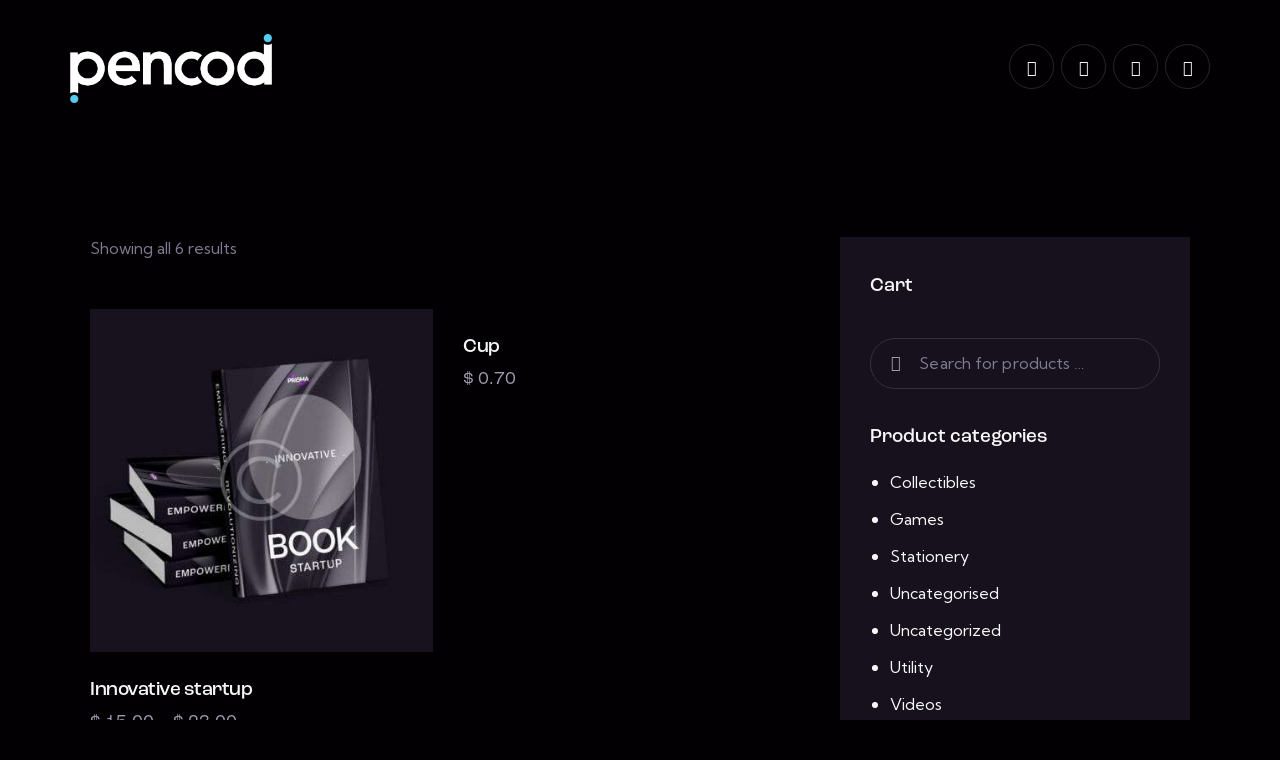

--- FILE ---
content_type: text/html; charset=UTF-8
request_url: https://pencod.com/product-tag/fashion/
body_size: 48694
content:
<!DOCTYPE html>
<html dir="ltr" lang="en-US" prefix="og: https://ogp.me/ns#" class="no-js scheme_dark">

<head>
				<meta charset="UTF-8">
					<meta name="viewport" content="width=device-width, initial-scale=1">
		<meta name="format-detection" content="telephone=no">
		<link rel="profile" href="//gmpg.org/xfn/11">
		<title>Fashion - Pencod</title>

		<!-- All in One SEO 4.5.5 - aioseo.com -->
		<meta name="robots" content="max-image-preview:large" />
		<link rel="canonical" href="https://pencod.com/product-tag/fashion/" />
		<meta name="generator" content="All in One SEO (AIOSEO) 4.5.5" />
		<script type="application/ld+json" class="aioseo-schema">
			{"@context":"https:\/\/schema.org","@graph":[{"@type":"BreadcrumbList","@id":"https:\/\/pencod.com\/product-tag\/fashion\/#breadcrumblist","itemListElement":[{"@type":"ListItem","@id":"https:\/\/pencod.com\/#listItem","position":1,"name":"Home","item":"https:\/\/pencod.com\/","nextItem":"https:\/\/pencod.com\/product-tag\/fashion\/#listItem"},{"@type":"ListItem","@id":"https:\/\/pencod.com\/product-tag\/fashion\/#listItem","position":2,"name":"Fashion","previousItem":"https:\/\/pencod.com\/#listItem"}]},{"@type":"CollectionPage","@id":"https:\/\/pencod.com\/product-tag\/fashion\/#collectionpage","url":"https:\/\/pencod.com\/product-tag\/fashion\/","name":"Fashion - Pencod","inLanguage":"en-US","isPartOf":{"@id":"https:\/\/pencod.com\/#website"},"breadcrumb":{"@id":"https:\/\/pencod.com\/product-tag\/fashion\/#breadcrumblist"}},{"@type":"Organization","@id":"https:\/\/pencod.com\/#organization","name":"pencod.com","url":"https:\/\/pencod.com\/","logo":{"@type":"ImageObject","url":"https:\/\/pencod.com\/wp-content\/uploads\/2024\/01\/pencod_white-1.png","@id":"https:\/\/pencod.com\/product-tag\/fashion\/#organizationLogo","width":1302,"height":445},"image":{"@id":"https:\/\/pencod.com\/#organizationLogo"}},{"@type":"WebSite","@id":"https:\/\/pencod.com\/#website","url":"https:\/\/pencod.com\/","name":"pencod.com","description":"Advertising & Architecture","inLanguage":"en-US","publisher":{"@id":"https:\/\/pencod.com\/#organization"}}]}
		</script>
		<!-- All in One SEO -->

<link rel='dns-prefetch' href='//use.typekit.net' />
<link rel='dns-prefetch' href='//fonts.googleapis.com' />
<link rel="alternate" type="application/rss+xml" title="Pencod &raquo; Feed" href="https://pencod.com/feed/" />
<link rel="alternate" type="application/rss+xml" title="Pencod &raquo; Comments Feed" href="https://pencod.com/comments/feed/" />
<link rel="alternate" type="application/rss+xml" title="Pencod &raquo; Fashion Tag Feed" href="https://pencod.com/product-tag/fashion/feed/" />
			<meta property="og:type" content="website" />
			<meta property="og:site_name" content="Pencod" />
			<meta property="og:description" content="Advertising &amp; Architecture  " />
							<meta property="og:image" content="https://pencod.com/wp-content/uploads/2024/01/pencod_white-1.png" />
				<script type="text/javascript">
/* <![CDATA[ */
window._wpemojiSettings = {"baseUrl":"https:\/\/s.w.org\/images\/core\/emoji\/14.0.0\/72x72\/","ext":".png","svgUrl":"https:\/\/s.w.org\/images\/core\/emoji\/14.0.0\/svg\/","svgExt":".svg","source":{"concatemoji":"https:\/\/pencod.com\/wp-includes\/js\/wp-emoji-release.min.js?ver=6.4.7"}};
/*! This file is auto-generated */
!function(i,n){var o,s,e;function c(e){try{var t={supportTests:e,timestamp:(new Date).valueOf()};sessionStorage.setItem(o,JSON.stringify(t))}catch(e){}}function p(e,t,n){e.clearRect(0,0,e.canvas.width,e.canvas.height),e.fillText(t,0,0);var t=new Uint32Array(e.getImageData(0,0,e.canvas.width,e.canvas.height).data),r=(e.clearRect(0,0,e.canvas.width,e.canvas.height),e.fillText(n,0,0),new Uint32Array(e.getImageData(0,0,e.canvas.width,e.canvas.height).data));return t.every(function(e,t){return e===r[t]})}function u(e,t,n){switch(t){case"flag":return n(e,"\ud83c\udff3\ufe0f\u200d\u26a7\ufe0f","\ud83c\udff3\ufe0f\u200b\u26a7\ufe0f")?!1:!n(e,"\ud83c\uddfa\ud83c\uddf3","\ud83c\uddfa\u200b\ud83c\uddf3")&&!n(e,"\ud83c\udff4\udb40\udc67\udb40\udc62\udb40\udc65\udb40\udc6e\udb40\udc67\udb40\udc7f","\ud83c\udff4\u200b\udb40\udc67\u200b\udb40\udc62\u200b\udb40\udc65\u200b\udb40\udc6e\u200b\udb40\udc67\u200b\udb40\udc7f");case"emoji":return!n(e,"\ud83e\udef1\ud83c\udffb\u200d\ud83e\udef2\ud83c\udfff","\ud83e\udef1\ud83c\udffb\u200b\ud83e\udef2\ud83c\udfff")}return!1}function f(e,t,n){var r="undefined"!=typeof WorkerGlobalScope&&self instanceof WorkerGlobalScope?new OffscreenCanvas(300,150):i.createElement("canvas"),a=r.getContext("2d",{willReadFrequently:!0}),o=(a.textBaseline="top",a.font="600 32px Arial",{});return e.forEach(function(e){o[e]=t(a,e,n)}),o}function t(e){var t=i.createElement("script");t.src=e,t.defer=!0,i.head.appendChild(t)}"undefined"!=typeof Promise&&(o="wpEmojiSettingsSupports",s=["flag","emoji"],n.supports={everything:!0,everythingExceptFlag:!0},e=new Promise(function(e){i.addEventListener("DOMContentLoaded",e,{once:!0})}),new Promise(function(t){var n=function(){try{var e=JSON.parse(sessionStorage.getItem(o));if("object"==typeof e&&"number"==typeof e.timestamp&&(new Date).valueOf()<e.timestamp+604800&&"object"==typeof e.supportTests)return e.supportTests}catch(e){}return null}();if(!n){if("undefined"!=typeof Worker&&"undefined"!=typeof OffscreenCanvas&&"undefined"!=typeof URL&&URL.createObjectURL&&"undefined"!=typeof Blob)try{var e="postMessage("+f.toString()+"("+[JSON.stringify(s),u.toString(),p.toString()].join(",")+"));",r=new Blob([e],{type:"text/javascript"}),a=new Worker(URL.createObjectURL(r),{name:"wpTestEmojiSupports"});return void(a.onmessage=function(e){c(n=e.data),a.terminate(),t(n)})}catch(e){}c(n=f(s,u,p))}t(n)}).then(function(e){for(var t in e)n.supports[t]=e[t],n.supports.everything=n.supports.everything&&n.supports[t],"flag"!==t&&(n.supports.everythingExceptFlag=n.supports.everythingExceptFlag&&n.supports[t]);n.supports.everythingExceptFlag=n.supports.everythingExceptFlag&&!n.supports.flag,n.DOMReady=!1,n.readyCallback=function(){n.DOMReady=!0}}).then(function(){return e}).then(function(){var e;n.supports.everything||(n.readyCallback(),(e=n.source||{}).concatemoji?t(e.concatemoji):e.wpemoji&&e.twemoji&&(t(e.twemoji),t(e.wpemoji)))}))}((window,document),window._wpemojiSettings);
/* ]]> */
</script>
<link property="stylesheet" rel='stylesheet' id='litespeed-cache-dummy-css' href='https://pencod.com/wp-content/plugins/litespeed-cache/assets/css/litespeed-dummy.css?ver=6.4.7' type='text/css' media='all' />
<link property="stylesheet" rel='stylesheet' id='trx_addons-icons-css' href='https://pencod.com/wp-content/plugins/trx_addons/css/font-icons/css/trx_addons_icons.css' type='text/css' media='all' />
<link property="stylesheet" rel='stylesheet' id='prisma-font-roc-grotesk-css' href='https://use.typekit.net/mwe5hxs.css' type='text/css' media='all' />
<link property="stylesheet" rel='stylesheet' id='prisma-font-google_fonts-css' href='https://fonts.googleapis.com/css2?family=Kumbh+Sans:wght@100;200;300;400;500;600;700;800;900&#038;subset=latin,latin-ext&#038;display=swap' type='text/css' media='all' />
<link property="stylesheet" rel='stylesheet' id='prisma-fontello-css' href='https://pencod.com/wp-content/themes/prisma/skins/default/css/font-icons/css/fontello.css' type='text/css' media='all' />
<link property="stylesheet" rel='stylesheet' id='sbi_styles-css' href='https://pencod.com/wp-content/plugins/instagram-feed/css/sbi-styles.min.css?ver=6.2.6' type='text/css' media='all' />
<style id='wp-emoji-styles-inline-css' type='text/css'>

	img.wp-smiley, img.emoji {
		display: inline !important;
		border: none !important;
		box-shadow: none !important;
		height: 1em !important;
		width: 1em !important;
		margin: 0 0.07em !important;
		vertical-align: -0.1em !important;
		background: none !important;
		padding: 0 !important;
	}
</style>
<link property="stylesheet" rel='stylesheet' id='wp-block-library-css' href='https://pencod.com/wp-includes/css/dist/block-library/style.min.css?ver=6.4.7' type='text/css' media='all' />
<style id='classic-theme-styles-inline-css' type='text/css'>
/*! This file is auto-generated */
.wp-block-button__link{color:#fff;background-color:#32373c;border-radius:9999px;box-shadow:none;text-decoration:none;padding:calc(.667em + 2px) calc(1.333em + 2px);font-size:1.125em}.wp-block-file__button{background:#32373c;color:#fff;text-decoration:none}
</style>
<style id='global-styles-inline-css' type='text/css'>
body{--wp--preset--color--black: #000000;--wp--preset--color--cyan-bluish-gray: #abb8c3;--wp--preset--color--white: #ffffff;--wp--preset--color--pale-pink: #f78da7;--wp--preset--color--vivid-red: #cf2e2e;--wp--preset--color--luminous-vivid-orange: #ff6900;--wp--preset--color--luminous-vivid-amber: #fcb900;--wp--preset--color--light-green-cyan: #7bdcb5;--wp--preset--color--vivid-green-cyan: #00d084;--wp--preset--color--pale-cyan-blue: #8ed1fc;--wp--preset--color--vivid-cyan-blue: #0693e3;--wp--preset--color--vivid-purple: #9b51e0;--wp--preset--color--bg-color: #020002;--wp--preset--color--bd-color: #34313B;--wp--preset--color--text-dark: #F7F7F8;--wp--preset--color--text-light: #7E7A91;--wp--preset--color--text-link: #76fec9;--wp--preset--color--text-hover: #54c197;--wp--preset--color--text-link-2: #76fec9;--wp--preset--color--text-hover-2: #54c197;--wp--preset--color--text-link-3: #76fec9;--wp--preset--color--text-hover-3: #54c197;--wp--preset--gradient--vivid-cyan-blue-to-vivid-purple: linear-gradient(135deg,rgba(6,147,227,1) 0%,rgb(155,81,224) 100%);--wp--preset--gradient--light-green-cyan-to-vivid-green-cyan: linear-gradient(135deg,rgb(122,220,180) 0%,rgb(0,208,130) 100%);--wp--preset--gradient--luminous-vivid-amber-to-luminous-vivid-orange: linear-gradient(135deg,rgba(252,185,0,1) 0%,rgba(255,105,0,1) 100%);--wp--preset--gradient--luminous-vivid-orange-to-vivid-red: linear-gradient(135deg,rgba(255,105,0,1) 0%,rgb(207,46,46) 100%);--wp--preset--gradient--very-light-gray-to-cyan-bluish-gray: linear-gradient(135deg,rgb(238,238,238) 0%,rgb(169,184,195) 100%);--wp--preset--gradient--cool-to-warm-spectrum: linear-gradient(135deg,rgb(74,234,220) 0%,rgb(151,120,209) 20%,rgb(207,42,186) 40%,rgb(238,44,130) 60%,rgb(251,105,98) 80%,rgb(254,248,76) 100%);--wp--preset--gradient--blush-light-purple: linear-gradient(135deg,rgb(255,206,236) 0%,rgb(152,150,240) 100%);--wp--preset--gradient--blush-bordeaux: linear-gradient(135deg,rgb(254,205,165) 0%,rgb(254,45,45) 50%,rgb(107,0,62) 100%);--wp--preset--gradient--luminous-dusk: linear-gradient(135deg,rgb(255,203,112) 0%,rgb(199,81,192) 50%,rgb(65,88,208) 100%);--wp--preset--gradient--pale-ocean: linear-gradient(135deg,rgb(255,245,203) 0%,rgb(182,227,212) 50%,rgb(51,167,181) 100%);--wp--preset--gradient--electric-grass: linear-gradient(135deg,rgb(202,248,128) 0%,rgb(113,206,126) 100%);--wp--preset--gradient--midnight: linear-gradient(135deg,rgb(2,3,129) 0%,rgb(40,116,252) 100%);--wp--preset--font-size--small: 13px;--wp--preset--font-size--medium: 20px;--wp--preset--font-size--large: 36px;--wp--preset--font-size--x-large: 42px;--wp--preset--spacing--20: 0.44rem;--wp--preset--spacing--30: 0.67rem;--wp--preset--spacing--40: 1rem;--wp--preset--spacing--50: 1.5rem;--wp--preset--spacing--60: 2.25rem;--wp--preset--spacing--70: 3.38rem;--wp--preset--spacing--80: 5.06rem;--wp--preset--shadow--natural: 6px 6px 9px rgba(0, 0, 0, 0.2);--wp--preset--shadow--deep: 12px 12px 50px rgba(0, 0, 0, 0.4);--wp--preset--shadow--sharp: 6px 6px 0px rgba(0, 0, 0, 0.2);--wp--preset--shadow--outlined: 6px 6px 0px -3px rgba(255, 255, 255, 1), 6px 6px rgba(0, 0, 0, 1);--wp--preset--shadow--crisp: 6px 6px 0px rgba(0, 0, 0, 1);}:where(.is-layout-flex){gap: 0.5em;}:where(.is-layout-grid){gap: 0.5em;}body .is-layout-flow > .alignleft{float: left;margin-inline-start: 0;margin-inline-end: 2em;}body .is-layout-flow > .alignright{float: right;margin-inline-start: 2em;margin-inline-end: 0;}body .is-layout-flow > .aligncenter{margin-left: auto !important;margin-right: auto !important;}body .is-layout-constrained > .alignleft{float: left;margin-inline-start: 0;margin-inline-end: 2em;}body .is-layout-constrained > .alignright{float: right;margin-inline-start: 2em;margin-inline-end: 0;}body .is-layout-constrained > .aligncenter{margin-left: auto !important;margin-right: auto !important;}body .is-layout-constrained > :where(:not(.alignleft):not(.alignright):not(.alignfull)){max-width: var(--wp--style--global--content-size);margin-left: auto !important;margin-right: auto !important;}body .is-layout-constrained > .alignwide{max-width: var(--wp--style--global--wide-size);}body .is-layout-flex{display: flex;}body .is-layout-flex{flex-wrap: wrap;align-items: center;}body .is-layout-flex > *{margin: 0;}body .is-layout-grid{display: grid;}body .is-layout-grid > *{margin: 0;}:where(.wp-block-columns.is-layout-flex){gap: 2em;}:where(.wp-block-columns.is-layout-grid){gap: 2em;}:where(.wp-block-post-template.is-layout-flex){gap: 1.25em;}:where(.wp-block-post-template.is-layout-grid){gap: 1.25em;}.has-black-color{color: var(--wp--preset--color--black) !important;}.has-cyan-bluish-gray-color{color: var(--wp--preset--color--cyan-bluish-gray) !important;}.has-white-color{color: var(--wp--preset--color--white) !important;}.has-pale-pink-color{color: var(--wp--preset--color--pale-pink) !important;}.has-vivid-red-color{color: var(--wp--preset--color--vivid-red) !important;}.has-luminous-vivid-orange-color{color: var(--wp--preset--color--luminous-vivid-orange) !important;}.has-luminous-vivid-amber-color{color: var(--wp--preset--color--luminous-vivid-amber) !important;}.has-light-green-cyan-color{color: var(--wp--preset--color--light-green-cyan) !important;}.has-vivid-green-cyan-color{color: var(--wp--preset--color--vivid-green-cyan) !important;}.has-pale-cyan-blue-color{color: var(--wp--preset--color--pale-cyan-blue) !important;}.has-vivid-cyan-blue-color{color: var(--wp--preset--color--vivid-cyan-blue) !important;}.has-vivid-purple-color{color: var(--wp--preset--color--vivid-purple) !important;}.has-black-background-color{background-color: var(--wp--preset--color--black) !important;}.has-cyan-bluish-gray-background-color{background-color: var(--wp--preset--color--cyan-bluish-gray) !important;}.has-white-background-color{background-color: var(--wp--preset--color--white) !important;}.has-pale-pink-background-color{background-color: var(--wp--preset--color--pale-pink) !important;}.has-vivid-red-background-color{background-color: var(--wp--preset--color--vivid-red) !important;}.has-luminous-vivid-orange-background-color{background-color: var(--wp--preset--color--luminous-vivid-orange) !important;}.has-luminous-vivid-amber-background-color{background-color: var(--wp--preset--color--luminous-vivid-amber) !important;}.has-light-green-cyan-background-color{background-color: var(--wp--preset--color--light-green-cyan) !important;}.has-vivid-green-cyan-background-color{background-color: var(--wp--preset--color--vivid-green-cyan) !important;}.has-pale-cyan-blue-background-color{background-color: var(--wp--preset--color--pale-cyan-blue) !important;}.has-vivid-cyan-blue-background-color{background-color: var(--wp--preset--color--vivid-cyan-blue) !important;}.has-vivid-purple-background-color{background-color: var(--wp--preset--color--vivid-purple) !important;}.has-black-border-color{border-color: var(--wp--preset--color--black) !important;}.has-cyan-bluish-gray-border-color{border-color: var(--wp--preset--color--cyan-bluish-gray) !important;}.has-white-border-color{border-color: var(--wp--preset--color--white) !important;}.has-pale-pink-border-color{border-color: var(--wp--preset--color--pale-pink) !important;}.has-vivid-red-border-color{border-color: var(--wp--preset--color--vivid-red) !important;}.has-luminous-vivid-orange-border-color{border-color: var(--wp--preset--color--luminous-vivid-orange) !important;}.has-luminous-vivid-amber-border-color{border-color: var(--wp--preset--color--luminous-vivid-amber) !important;}.has-light-green-cyan-border-color{border-color: var(--wp--preset--color--light-green-cyan) !important;}.has-vivid-green-cyan-border-color{border-color: var(--wp--preset--color--vivid-green-cyan) !important;}.has-pale-cyan-blue-border-color{border-color: var(--wp--preset--color--pale-cyan-blue) !important;}.has-vivid-cyan-blue-border-color{border-color: var(--wp--preset--color--vivid-cyan-blue) !important;}.has-vivid-purple-border-color{border-color: var(--wp--preset--color--vivid-purple) !important;}.has-vivid-cyan-blue-to-vivid-purple-gradient-background{background: var(--wp--preset--gradient--vivid-cyan-blue-to-vivid-purple) !important;}.has-light-green-cyan-to-vivid-green-cyan-gradient-background{background: var(--wp--preset--gradient--light-green-cyan-to-vivid-green-cyan) !important;}.has-luminous-vivid-amber-to-luminous-vivid-orange-gradient-background{background: var(--wp--preset--gradient--luminous-vivid-amber-to-luminous-vivid-orange) !important;}.has-luminous-vivid-orange-to-vivid-red-gradient-background{background: var(--wp--preset--gradient--luminous-vivid-orange-to-vivid-red) !important;}.has-very-light-gray-to-cyan-bluish-gray-gradient-background{background: var(--wp--preset--gradient--very-light-gray-to-cyan-bluish-gray) !important;}.has-cool-to-warm-spectrum-gradient-background{background: var(--wp--preset--gradient--cool-to-warm-spectrum) !important;}.has-blush-light-purple-gradient-background{background: var(--wp--preset--gradient--blush-light-purple) !important;}.has-blush-bordeaux-gradient-background{background: var(--wp--preset--gradient--blush-bordeaux) !important;}.has-luminous-dusk-gradient-background{background: var(--wp--preset--gradient--luminous-dusk) !important;}.has-pale-ocean-gradient-background{background: var(--wp--preset--gradient--pale-ocean) !important;}.has-electric-grass-gradient-background{background: var(--wp--preset--gradient--electric-grass) !important;}.has-midnight-gradient-background{background: var(--wp--preset--gradient--midnight) !important;}.has-small-font-size{font-size: var(--wp--preset--font-size--small) !important;}.has-medium-font-size{font-size: var(--wp--preset--font-size--medium) !important;}.has-large-font-size{font-size: var(--wp--preset--font-size--large) !important;}.has-x-large-font-size{font-size: var(--wp--preset--font-size--x-large) !important;}
.wp-block-navigation a:where(:not(.wp-element-button)){color: inherit;}
:where(.wp-block-post-template.is-layout-flex){gap: 1.25em;}:where(.wp-block-post-template.is-layout-grid){gap: 1.25em;}
:where(.wp-block-columns.is-layout-flex){gap: 2em;}:where(.wp-block-columns.is-layout-grid){gap: 2em;}
.wp-block-pullquote{font-size: 1.5em;line-height: 1.6;}
</style>
<link property="stylesheet" rel='stylesheet' id='advanced-popups-css' href='https://pencod.com/wp-content/plugins/advanced-popups/public/css/advanced-popups-public.css?ver=1.1.9' type='text/css' media='all' />

<link property="stylesheet" rel='stylesheet' id='magnific-popup-css' href='https://pencod.com/wp-content/plugins/trx_addons/js/magnific/magnific-popup.min.css' type='text/css' media='all' />
<link property="stylesheet" rel='stylesheet' id='woocommerce-layout-css' href='https://pencod.com/wp-content/plugins/woocommerce/assets/css/woocommerce-layout.css?ver=8.3.3' type='text/css' media='all' />
<link property="stylesheet" rel='stylesheet' id='woocommerce-smallscreen-css' href='https://pencod.com/wp-content/plugins/woocommerce/assets/css/woocommerce-smallscreen.css?ver=8.3.3' type='text/css' media='only screen and (max-width: 768px)' />
<link property="stylesheet" rel='stylesheet' id='woocommerce-general-css' href='https://pencod.com/wp-content/plugins/woocommerce/assets/css/woocommerce.css?ver=8.3.3' type='text/css' media='all' />
<style id='woocommerce-inline-inline-css' type='text/css'>
.woocommerce form .form-row .required { visibility: visible; }
</style>
<link property="stylesheet" rel='preload' as='font' type='font/woff2' crossorigin='anonymous' id='tinvwl-webfont-font-css' href='https://pencod.com/wp-content/plugins/ti-woocommerce-wishlist/assets/fonts/tinvwl-webfont.woff2?ver=xu2uyi'  media='all' />
<link property="stylesheet" rel='stylesheet' id='tinvwl-webfont-css' href='https://pencod.com/wp-content/plugins/ti-woocommerce-wishlist/assets/css/webfont.min.css?ver=2.8.0' type='text/css' media='all' />
<link property="stylesheet" rel='stylesheet' id='tinvwl-css' href='https://pencod.com/wp-content/plugins/ti-woocommerce-wishlist/assets/css/public.min.css?ver=2.8.0' type='text/css' media='all' />
<link property="stylesheet" rel='stylesheet' id='trx_addons-css' href='https://pencod.com/wp-content/plugins/trx_addons/css/__styles.css' type='text/css' media='all' />
<link property="stylesheet" rel='stylesheet' id='trx_addons-sc_content-css' href='https://pencod.com/wp-content/plugins/trx_addons/components/shortcodes/content/content.css' type='text/css' media='all' />
<link property="stylesheet" rel='stylesheet' id='trx_addons-sc_content-responsive-css' href='https://pencod.com/wp-content/plugins/trx_addons/components/shortcodes/content/content.responsive.css' type='text/css' media='(max-width:1439px)' />
<link property="stylesheet" rel='stylesheet' id='trx_addons-animations-css' href='https://pencod.com/wp-content/plugins/trx_addons/css/trx_addons.animations.css' type='text/css' media='all' />
<link property="stylesheet" rel='stylesheet' id='trx_addons-woocommerce-css' href='https://pencod.com/wp-content/plugins/trx_addons/components/api/woocommerce/woocommerce.css' type='text/css' media='all' />
<link property="stylesheet" rel='stylesheet' id='trx_addons-mouse-helper-css' href='https://pencod.com/wp-content/plugins/trx_addons/addons/mouse-helper/mouse-helper.css' type='text/css' media='all' />
<link property="stylesheet" rel='stylesheet' id='elementor-icons-css' href='https://pencod.com/wp-content/plugins/elementor/assets/lib/eicons/css/elementor-icons.min.css?ver=5.27.0' type='text/css' media='all' />
<link property="stylesheet" rel='stylesheet' id='elementor-frontend-css' href='https://pencod.com/wp-content/uploads/elementor/css/custom-frontend.min.css?ver=1704383026' type='text/css' media='all' />
<style id='elementor-frontend-inline-css' type='text/css'>
.elementor-kit-15{--e-global-color-primary:#6EC1E4;--e-global-color-secondary:#54595F;--e-global-color-text:#7A7A7A;--e-global-color-accent:#61CE70;--e-global-color-61c01e98:#4054B2;--e-global-color-69bf31ed:#23A455;--e-global-color-7a1ccbe5:#000;--e-global-color-13ed1179:#FFF;--e-global-typography-primary-font-family:"Roboto";--e-global-typography-primary-font-weight:600;--e-global-typography-secondary-font-family:"Roboto Slab";--e-global-typography-secondary-font-weight:400;--e-global-typography-text-font-family:"Roboto";--e-global-typography-text-font-weight:400;--e-global-typography-accent-font-family:"Roboto";--e-global-typography-accent-font-weight:500;}.elementor-section.elementor-section-boxed > .elementor-container{max-width:1320px;}.e-con{--container-max-width:1320px;}.elementor-widget:not(:last-child){margin-block-end:20px;}.elementor-element{--widgets-spacing:20px 20px;}{}.sc_layouts_title_caption{display:var(--page-title-display);}@media(max-width:1080px){.elementor-section.elementor-section-boxed > .elementor-container{max-width:1024px;}.e-con{--container-max-width:1024px;}}@media(max-width:767px){.elementor-section.elementor-section-boxed > .elementor-container{max-width:767px;}.e-con{--container-max-width:767px;}}
</style>
<link property="stylesheet" rel='stylesheet' id='swiper-css' href='https://pencod.com/wp-content/plugins/elementor/assets/lib/swiper/css/swiper.min.css?ver=5.3.6' type='text/css' media='all' />
<link property="stylesheet" rel='stylesheet' id='elementor-pro-css' href='https://pencod.com/wp-content/uploads/elementor/css/custom-pro-frontend.min.css?ver=1711535415' type='text/css' media='all' />
<link property="stylesheet" rel='stylesheet' id='google-fonts-1-css' href='https://fonts.googleapis.com/css?family=Roboto%3A100%2C100italic%2C200%2C200italic%2C300%2C300italic%2C400%2C400italic%2C500%2C500italic%2C600%2C600italic%2C700%2C700italic%2C800%2C800italic%2C900%2C900italic%7CRoboto+Slab%3A100%2C100italic%2C200%2C200italic%2C300%2C300italic%2C400%2C400italic%2C500%2C500italic%2C600%2C600italic%2C700%2C700italic%2C800%2C800italic%2C900%2C900italic&#038;display=auto&#038;ver=6.4.7' type='text/css' media='all' />
<link property="stylesheet" rel='stylesheet' id='wpgdprc-front-css-css' href='https://pencod.com/wp-content/plugins/wp-gdpr-compliance/Assets/css/front.css?ver=1706881395' type='text/css' media='all' />
<style id='wpgdprc-front-css-inline-css' type='text/css'>
:root{--wp-gdpr--bar--background-color: #000000;--wp-gdpr--bar--color: #ffffff;--wp-gdpr--button--background-color: #000000;--wp-gdpr--button--background-color--darken: #000000;--wp-gdpr--button--color: #ffffff;}
</style>

<style id="elementor-post-24566">.elementor-24566 .elementor-element.elementor-element-3c74b38 > .elementor-container > .elementor-column > .elementor-widget-wrap{align-content:center;align-items:center;}.elementor-24566 .elementor-element.elementor-element-3c74b38 .trx_addons_bg_text{z-index:0;}.elementor-24566 .elementor-element.elementor-element-3c74b38 .trx_addons_bg_text.trx_addons_marquee_wrap .trx_addons_marquee_element{padding-right:50px;}.elementor-24566 .elementor-element.elementor-element-3c74b38{padding:34px 70px 34px 70px;}.elementor-24566 .elementor-element.elementor-element-709142a .logo_image{max-height:69px;}.elementor-24566 .elementor-element.elementor-element-709142a > .elementor-widget-container{margin:0px 0px 0px 0px;}.elementor-24566 .elementor-element.elementor-element-5491fc1 .sc_item_title_text{-webkit-text-stroke-width:0px;}.elementor-24566 .elementor-element.elementor-element-5491fc1 .sc_item_title_text2{-webkit-text-stroke-width:0px;}.elementor-24566 .elementor-element.elementor-element-5491fc1 > .elementor-widget-container{margin:-4px 0px 0px 0px;}.elementor-24566 .elementor-element.elementor-element-1644a0a > .elementor-container > .elementor-column > .elementor-widget-wrap{align-content:center;align-items:center;}.elementor-24566 .elementor-element.elementor-element-1644a0a .trx_addons_bg_text{z-index:0;}.elementor-24566 .elementor-element.elementor-element-1644a0a .trx_addons_bg_text.trx_addons_marquee_wrap .trx_addons_marquee_element{padding-right:50px;}.elementor-24566 .elementor-element.elementor-element-1644a0a{padding:15px 0px 15px 0px;}.elementor-24566 .elementor-element.elementor-element-7283553 .logo_image{max-height:70px;}.elementor-24566 .elementor-element.elementor-element-7283553 > .elementor-widget-container{margin:0px 0px 0px 0px;}.elementor-24566 .elementor-element.elementor-element-6339b4e > .elementor-widget-container{margin:0px 0px 0px 0px;}.elementor-24566 .elementor-element.elementor-element-40cc370 .sc_item_title_text{-webkit-text-stroke-width:0px;}.elementor-24566 .elementor-element.elementor-element-40cc370 .sc_item_title_text2{-webkit-text-stroke-width:0px;}.trx-addons-layout--edit-mode .trx-addons-layout__inner{background-color:var(--theme-color-bg_color);}.trx-addons-layout--single-preview .trx-addons-layout__inner{background-color:var(--theme-color-bg_color);}@media(max-width:767px){.elementor-24566 .elementor-element.elementor-element-1644a0a{padding:10px 0px 10px 0px;}.elementor-24566 .elementor-element.elementor-element-f85e826{width:50%;}.elementor-24566 .elementor-element.elementor-element-679d27d{width:50%;}.elementor-24566 .elementor-element.elementor-element-6339b4e > .elementor-widget-container{margin:0px 0px 0px 0px;}}</style>
<style id="elementor-post-24578">.elementor-24578 .elementor-element.elementor-element-593dad0e:not(.elementor-motion-effects-element-type-background), .elementor-24578 .elementor-element.elementor-element-593dad0e > .elementor-motion-effects-container > .elementor-motion-effects-layer{background-color:#020002;}.elementor-24578 .elementor-element.elementor-element-593dad0e > .elementor-background-overlay{background-color:transparent;background-image:linear-gradient(180deg, #020002 0%, #02000200 100%);opacity:1;transition:background 0.3s, border-radius 0.3s, opacity 0.3s;}.elementor-24578 .elementor-element.elementor-element-593dad0e .trx_addons_bg_text{z-index:0;}.elementor-24578 .elementor-element.elementor-element-593dad0e .trx_addons_bg_text.trx_addons_marquee_wrap .trx_addons_marquee_element{padding-right:50px;}.elementor-24578 .elementor-element.elementor-element-593dad0e{transition:background 0.3s, border 0.3s, border-radius 0.3s, box-shadow 0.3s;padding:0px 0px 0px 0px;}.elementor-24578 .elementor-element.elementor-element-53eb2561{--spacer-size:90px;}.elementor-24578 .elementor-element.elementor-element-36e1ed7c{--spacer-size:18px;}.elementor-24578 .elementor-element.elementor-element-45aba3d2{--spacer-size:20px;}.elementor-24578 .elementor-element.elementor-element-36041a93 .sc_item_title_text{-webkit-text-stroke-width:0px;}.elementor-24578 .elementor-element.elementor-element-36041a93 .sc_item_title_text2{-webkit-text-stroke-width:0px;}.elementor-24578 .elementor-element.elementor-element-4c05726c{--spacer-size:10px;}.elementor-24578 .elementor-element.elementor-element-1b62f81d{--spacer-size:50px;}.elementor-24578 .elementor-element.elementor-element-1c252a77{--divider-border-style:solid;--divider-border-width:1px;}.elementor-24578 .elementor-element.elementor-element-1c252a77 .elementor-divider-separator{width:100%;}.elementor-24578 .elementor-element.elementor-element-1c252a77 .elementor-divider{padding-top:10px;padding-bottom:10px;}.elementor-24578 .elementor-element.elementor-element-252e1144{--spacer-size:8px;}.elementor-24578 .elementor-element.elementor-element-40c1bd24{font-size:16px;}.elementor-24578 .elementor-element.elementor-element-60b3fb1c{--spacer-size:20px;}.trx-addons-layout--edit-mode .trx-addons-layout__inner{background-color:var(--theme-color-bg_color);}.trx-addons-layout--single-preview .trx-addons-layout__inner{background-color:var(--theme-color-bg_color);}@media(max-width:1080px){.elementor-24578 .elementor-element.elementor-element-53eb2561{--spacer-size:70px;}.elementor-24578 .elementor-element.elementor-element-36e1ed7c{--spacer-size:20px;}.elementor-24578 .elementor-element.elementor-element-45aba3d2{--spacer-size:10px;}}@media(max-width:767px){.elementor-24578 .elementor-element.elementor-element-53eb2561{--spacer-size:50px;}.elementor-24578 .elementor-element.elementor-element-36e1ed7c{--spacer-size:5px;}.elementor-24578 .elementor-element.elementor-element-45aba3d2{--spacer-size:5px;}.elementor-24578 .elementor-element.elementor-element-4c05726c{--spacer-size:10px;}.elementor-24578 .elementor-element.elementor-element-40c1bd24{font-size:15px;line-height:1.4em;}.elementor-24578 .elementor-element.elementor-element-60b3fb1c{--spacer-size:10px;}}</style>
<style id='rs-plugin-settings-inline-css' type='text/css'>
#rs-demo-id {}
</style>

<link property="stylesheet" rel='stylesheet' id='prisma-style-css' href='https://pencod.com/wp-content/themes/prisma/style.css' type='text/css' media='all' />
<link property="stylesheet" rel='stylesheet' id='mediaelement-css' href='https://pencod.com/wp-includes/js/mediaelement/mediaelementplayer-legacy.min.css?ver=4.2.17' type='text/css' media='all' />
<link property="stylesheet" rel='stylesheet' id='wp-mediaelement-css' href='https://pencod.com/wp-includes/js/mediaelement/wp-mediaelement.min.css?ver=6.4.7' type='text/css' media='all' />
<link property="stylesheet" rel='stylesheet' id='prisma-skin-default-css' href='https://pencod.com/wp-content/themes/prisma/skins/default/css/style.css' type='text/css' media='all' />
<link property="stylesheet" rel='stylesheet' id='prisma-plugins-css' href='https://pencod.com/wp-content/themes/prisma/skins/default/css/__plugins.css' type='text/css' media='all' />
<link property="stylesheet" rel='stylesheet' id='prisma-woocommerce-css' href='https://pencod.com/wp-content/themes/prisma/skins/default/plugins/woocommerce/woocommerce.css' type='text/css' media='all' />
<link property="stylesheet" rel='stylesheet' id='prisma-custom-css' href='https://pencod.com/wp-content/themes/prisma/css/__custom-inline.css' type='text/css' media='all' />
<style id='prisma-custom-inline-css' type='text/css'>
:root{--theme-var-page_width:1290px;--theme-var-page_boxed_extra:60px;--theme-var-page_fullwide_max:1920px;--theme-var-page_fullwide_extra:130px;--theme-var-sidebar_width:410px;--theme-var-grid_gap:30px;--theme-var-rad:0px;--theme-var-sidebar_proportional:1;--theme-var-rad_koef:0;--theme-var-sidebar_prc:0.31782945736434;--theme-var-sidebar_gap_prc:0.031007751937984;--theme-var-sidebar_gap_width:40px}:root{--theme-font-p_font-family:"Kumbh Sans",sans-serif;--theme-font-p_font-size:1rem;--theme-font-p_line-height:1.72em;--theme-font-p_font-weight:400;--theme-font-p_font-style:normal;--theme-font-p_text-decoration:inherit;--theme-font-p_text-transform:none;--theme-font-p_letter-spacing:0px;--theme-font-p_margin-top:0em;--theme-font-p_margin-bottom:1.77em;--theme-font-post_font-family:inherit;--theme-font-post_font-size:inherit;--theme-font-post_line-height:inherit;--theme-font-post_font-weight:inherit;--theme-font-post_font-style:inherit;--theme-font-post_text-decoration:inherit;--theme-font-post_text-transform:inherit;--theme-font-post_letter-spacing:inherit;--theme-font-post_margin-top:inherit;--theme-font-post_margin-bottom:inherit;--theme-font-h1_font-family:roc-grotesk,sans-serif;--theme-font-h1_font-size:3.563em;--theme-font-h1_line-height:1em;--theme-font-h1_font-weight:500;--theme-font-h1_font-style:normal;--theme-font-h1_text-decoration:none;--theme-font-h1_text-transform:none;--theme-font-h1_letter-spacing:-1.8px;--theme-font-h1_margin-top:1.1em;--theme-font-h1_margin-bottom:0.4em;--theme-font-h2_font-family:roc-grotesk,sans-serif;--theme-font-h2_font-size:2.938em;--theme-font-h2_line-height:1.021em;--theme-font-h2_font-weight:500;--theme-font-h2_font-style:normal;--theme-font-h2_text-decoration:none;--theme-font-h2_text-transform:none;--theme-font-h2_letter-spacing:-0.5px;--theme-font-h2_margin-top:0.8em;--theme-font-h2_margin-bottom:0.4em;--theme-font-h3_font-family:roc-grotesk,sans-serif;--theme-font-h3_font-size:2.188em;--theme-font-h3_line-height:1.086em;--theme-font-h3_font-weight:500;--theme-font-h3_font-style:normal;--theme-font-h3_text-decoration:none;--theme-font-h3_text-transform:none;--theme-font-h3_letter-spacing:0px;--theme-font-h3_margin-top:1.1em;--theme-font-h3_margin-bottom:0.6em;--theme-font-h4_font-family:roc-grotesk,sans-serif;--theme-font-h4_font-size:1.625em;--theme-font-h4_line-height:1.214em;--theme-font-h4_font-weight:500;--theme-font-h4_font-style:normal;--theme-font-h4_text-decoration:none;--theme-font-h4_text-transform:none;--theme-font-h4_letter-spacing:0px;--theme-font-h4_margin-top:1.25em;--theme-font-h4_margin-bottom:0.7em;--theme-font-h5_font-family:roc-grotesk,sans-serif;--theme-font-h5_font-size:1.500em;--theme-font-h5_line-height:1.417em;--theme-font-h5_font-weight:500;--theme-font-h5_font-style:normal;--theme-font-h5_text-decoration:none;--theme-font-h5_text-transform:none;--theme-font-h5_letter-spacing:0px;--theme-font-h5_margin-top:1.22em;--theme-font-h5_margin-bottom:0.7em;--theme-font-h6_font-family:roc-grotesk,sans-serif;--theme-font-h6_font-size:1.188em;--theme-font-h6_line-height:1.474em;--theme-font-h6_font-weight:500;--theme-font-h6_font-style:normal;--theme-font-h6_text-decoration:none;--theme-font-h6_text-transform:none;--theme-font-h6_letter-spacing:0px;--theme-font-h6_margin-top:1.6em;--theme-font-h6_margin-bottom:0.9em;--theme-font-logo_font-family:roc-grotesk,sans-serif;--theme-font-logo_font-size:1.7em;--theme-font-logo_line-height:1.2em;--theme-font-logo_font-weight:500;--theme-font-logo_font-style:normal;--theme-font-logo_text-decoration:none;--theme-font-logo_text-transform:none;--theme-font-logo_letter-spacing:0px;--theme-font-logo_margin-top:inherit;--theme-font-logo_margin-bottom:inherit;--theme-font-button_font-family:roc-grotesk,sans-serif;--theme-font-button_font-size:16px;--theme-font-button_line-height:21px;--theme-font-button_font-weight:500;--theme-font-button_font-style:normal;--theme-font-button_text-decoration:none;--theme-font-button_text-transform:none;--theme-font-button_letter-spacing:0px;--theme-font-button_margin-top:inherit;--theme-font-button_margin-bottom:inherit;--theme-font-input_font-family:inherit;--theme-font-input_font-size:16px;--theme-font-input_line-height:1.5em;--theme-font-input_font-weight:400;--theme-font-input_font-style:normal;--theme-font-input_text-decoration:none;--theme-font-input_text-transform:none;--theme-font-input_letter-spacing:0.1px;--theme-font-input_margin-top:inherit;--theme-font-input_margin-bottom:inherit;--theme-font-info_font-family:inherit;--theme-font-info_font-size:13px;--theme-font-info_line-height:1.5em;--theme-font-info_font-weight:400;--theme-font-info_font-style:normal;--theme-font-info_text-decoration:none;--theme-font-info_text-transform:none;--theme-font-info_letter-spacing:0px;--theme-font-info_margin-top:0.4em;--theme-font-info_margin-bottom:inherit;--theme-font-menu_font-family:roc-grotesk,sans-serif;--theme-font-menu_font-size:17px;--theme-font-menu_line-height:1.5em;--theme-font-menu_font-weight:500;--theme-font-menu_font-style:normal;--theme-font-menu_text-decoration:none;--theme-font-menu_text-transform:none;--theme-font-menu_letter-spacing:0px;--theme-font-menu_margin-top:inherit;--theme-font-menu_margin-bottom:inherit;--theme-font-submenu_font-family:"Kumbh Sans",sans-serif;--theme-font-submenu_font-size:15px;--theme-font-submenu_line-height:1.5em;--theme-font-submenu_font-weight:400;--theme-font-submenu_font-style:normal;--theme-font-submenu_text-decoration:none;--theme-font-submenu_text-transform:none;--theme-font-submenu_letter-spacing:0px;--theme-font-submenu_margin-top:inherit;--theme-font-submenu_margin-bottom:inherit;--theme-font-other_font-family:"Kumbh Sans",sans-serif;--theme-font-other_font-size:inherit;--theme-font-other_line-height:inherit;--theme-font-other_font-weight:inherit;--theme-font-other_font-style:inherit;--theme-font-other_text-decoration:inherit;--theme-font-other_text-transform:inherit;--theme-font-other_letter-spacing:inherit;--theme-font-other_margin-top:inherit;--theme-font-other_margin-bottom:inherit}body{font-family:"Kumbh Sans",sans-serif;font-size:1rem;font-weight:400;font-style:normal;line-height:1.72em;text-transform:none;letter-spacing:0px}p,ul,ol,dl,blockquote,address,.wp-block-button,.wp-block-cover,.wp-block-image,.wp-block-video,.wp-block-search,.wp-block-archives,.wp-block-archives-dropdown,.wp-block-categories,.wp-block-calendar,.wp-block-media-text{margin-top:0em;margin-bottom:1.77em}p[style*="font-size"],.has-small-font-size,.has-normal-font-size,.has-medium-font-size{line-height:1.72em}h1,.front_page_section_caption{font-family:roc-grotesk,sans-serif;font-size:3.563em;font-weight:500;font-style:normal;line-height:1em;text-decoration:none;text-transform:none;letter-spacing:-1.8px;margin-top:1.1em;margin-bottom:0.4em}h2{font-family:roc-grotesk,sans-serif;font-size:2.938em;font-weight:500;font-style:normal;line-height:1.021em;text-decoration:none;text-transform:none;letter-spacing:-0.5px;margin-top:0.8em;margin-bottom:0.4em}h3{font-family:roc-grotesk,sans-serif;font-size:2.188em;font-weight:500;font-style:normal;line-height:1.086em;text-decoration:none;text-transform:none;letter-spacing:0px;margin-top:1.1em;margin-bottom:0.6em}h4{font-family:roc-grotesk,sans-serif;font-size:1.625em;font-weight:500;font-style:normal;line-height:1.214em;text-decoration:none;text-transform:none;letter-spacing:0px;margin-top:1.25em;margin-bottom:0.7em}h5{font-family:roc-grotesk,sans-serif;font-size:1.500em;font-weight:500;font-style:normal;line-height:1.417em;text-decoration:none;text-transform:none;letter-spacing:0px;margin-top:1.22em;margin-bottom:0.7em}h6{font-family:roc-grotesk,sans-serif;font-size:1.188em;font-weight:500;font-style:normal;line-height:1.474em;text-decoration:none;text-transform:none;letter-spacing:0px;margin-top:1.6em;margin-bottom:0.9em}input[type="text"],input[type="number"],input[type="email"],input[type="url"],input[type="tel"],input[type="search"],input[type="password"],textarea,textarea.wp-editor-area,.select_container,select,.select_container select{font-size:16px;font-weight:400;font-style:normal;line-height:1.5em;text-decoration:none;text-transform:none;letter-spacing:0.1px}.sc_item_pagination_load_more .nav-links,.nav-links-more .nav-load-more,.nav-links-more .woocommerce-load-more,.woocommerce-links-more .woocommerce-load-more,.sidebar_small_screen_above .sidebar_control,.trx_addons_popup_form_field_submit .submit_button,.simple_text_link,.show_comments_single .show_comments_button,form button:not(.components-button),input[type="button"],input[type="reset"],input[type="submit"],.theme_button,.sc_layouts_row .sc_button,.sc_portfolio_preview_show .post_readmore,.wp-block-button__link,.post_item .more-link,div.esg-filter-wrapper .esg-filterbutton>span,.mptt-navigation-tabs li a,.prisma_tabs .prisma_tabs_titles li a{font-family:roc-grotesk,sans-serif;font-size:16px;font-weight:500;font-style:normal;line-height:21px;text-decoration:none;text-transform:none;letter-spacing:0px}.adp-popup-type-notification-bar .adp-popup-button,.adp-popup-type-notification-box .adp-popup-button,#sb_instagram[data-shortcode-atts*="feedOne"] .sbi_follow_btn a,#sb_instagram.feedOne .sbi_follow_btn a,.post-more-link,.nav-links-old,.latepoint-book-button,.round-square-2 .elementor-button{font-family:roc-grotesk,sans-serif}.top_panel .slider_engine_revo .slide_title{font-family:roc-grotesk,sans-serif}blockquote{font-family:"Kumbh Sans",sans-serif}.sc_layouts_menu_nav>li[class*="columns-"] li.menu-item-has-children>a,.sc_layouts_menu_nav li.menu-collapse li[class*="columns-"] li.menu-item-has-children>a,.sticky_socials_wrap.sticky_socials_modern .social_item .social_name,.search_modern .search_wrap .search_field,.search_style_fullscreen .search_field,.search_style_fullscreen.search_opened .search_field,.comments_list_wrap .comment_reply,.author_info .author_label,.nav-links-single .nav-links .nav-arrow-label,.post_item_single .post_tags_single a,.sc_layouts_row_type_compact .sc_layouts_item_details,.post_meta_item.post_categories,div.esg-filters,.woocommerce nav.woocommerce-pagination ul,.comments_pagination,.nav-links,.page_links,.wp-playlist.wp-audio-playlist .wp-playlist-tracks,.wp-playlist.wp-audio-playlist .wp-playlist-item-title,.format-audio .post_featured .post_audio_author,.single-format-audio .post_featured .post_audio_author,.sc_layouts_blog_item_featured .post_featured .post_audio_author,#powerTip .box_view_html,.widget_product_tag_cloud,.widget_tag_cloud,.wp-block-tag-cloud,.custom-html-widget .extra_item,.post_meta_item.post_author,.post_info_item.post_info_posted_by,.post_info_item.post_categories,table th,mark,ins,.logo_text,.theme_button_close_text,.post_price.price,.theme_scroll_down,.post_meta_item .post_sponsored_label,.latepoint-lightbox-w h1,.latepoint-lightbox-w h2,.latepoint-lightbox-w h3,.latepoint-lightbox-w h4,.latepoint-lightbox-w h5,.latepoint-lightbox-w h6,.has-drop-cap:not(:focus):first-letter,.widget_calendar caption,.wp-block-calendar caption,.sc_layouts_title .breadcrumbs,blockquote>cite,blockquote>p>cite,blockquote>.wp-block-pullquote__citation,.wp-block-quote .wp-block-quote__citation{font-family:roc-grotesk,sans-serif}.post_meta{font-size:13px;font-weight:400;font-style:normal;line-height:1.5em;text-decoration:none;text-transform:none;letter-spacing:0px;margin-top:0.4em}.post-date,.rss-date,.post_date,.post_meta_item,.post_meta .vc_inline-link,.comments_list_wrap .comment_date,.comments_list_wrap .comment_time,.comments_list_wrap .comment_counters,.top_panel .slider_engine_revo .slide_subtitle,.logo_slogan,.trx_addons_audio_player .audio_author,.post_item_single .post_content .post_meta,.author_bio .author_link,.comments_list_wrap .comment_posted,.comments_list_wrap .comment_reply{}.wpgdprc,.mejs-container *,option,fieldset legend,figure figcaption,.wp-caption .wp-caption-text,.wp-caption .wp-caption-dd,.wp-caption-overlay .wp-caption .wp-caption-text,.wp-caption-overlay .wp-caption .wp-caption-dd,.wp-playlist.wp-audio-playlist .wp-playlist-tracks .wp-playlist-item-artist,.backstage-customizer-access-wrapper .backstage-customizer-access-button,.latepoint-w,.search_wrap .search_results .post_meta_item,.post_layout_excerpt .post_meta_item.post_categories,.post_layout_excerpt .post_meta_item .post_sponsored_label,.post_layout_excerpt .post_meta_item.post_author{font-family:"Kumbh Sans",sans-serif}.logo_text{font-family:roc-grotesk,sans-serif;font-size:1.7em;font-weight:500;font-style:normal;line-height:1.2em;text-decoration:none;text-transform:none;letter-spacing:0px}.logo_footer_text{font-family:roc-grotesk,sans-serif}.sc_layouts_menu_dir_vertical.sc_layouts_submenu_dropdown .sc_layouts_menu_nav>li>ul{font-family:roc-grotesk,sans-serif}.menu_main_nav_area>ul,.sc_layouts_menu_nav,.sc_layouts_menu_dir_vertical .sc_layouts_menu_nav{font-family:roc-grotesk,sans-serif;font-size:17px;line-height:1.5em}.menu_main_nav>li>a,.sc_layouts_menu_nav>li>a{font-weight:500;font-style:normal;text-decoration:none;text-transform:none;letter-spacing:0px}.sc_layouts_menu_nav>li.current-menu-item>a,.sc_layouts_menu_nav>li.current-menu-parent>a,.sc_layouts_menu_nav>li.current-menu-ancestor>a,.menu_main_nav>li[class*="current-menu-"]>a .sc_layouts_menu_item_description,.sc_layouts_menu_nav>li[class*="current-menu-"]>a .sc_layouts_menu_item_description{font-weight:500}.menu_main_nav>li>ul,.sc_layouts_menu_nav>li>ul,.sc_layouts_menu_popup .sc_layouts_menu_nav{font-family:"Kumbh Sans",sans-serif;font-size:15px;line-height:1.5em}.menu_main_nav>li ul>li>a,.sc_layouts_menu_nav>li ul>li>a,.sc_layouts_menu_popup .sc_layouts_menu_nav>li>a{font-weight:400;font-style:normal;text-decoration:none;text-transform:none;letter-spacing:0px}.sc_layouts_panel_menu .sc_layouts_menu_dir_horizontal .sc_layouts_menu_nav>ul,.sc_layouts_panel_menu .sc_layouts_menu_dir_vertical.sc_layouts_submenu_dropdown>ul,.menu_mobile .menu_mobile_nav_area>ul{font-family:roc-grotesk,sans-serif}.sc_layouts_panel_menu .sc_layouts_menu_dir_horizontal .sc_layouts_menu_nav>li>ul,.sc_layouts_panel_menu .sc_layouts_menu_dir_vertical.sc_layouts_submenu_dropdown>ul>li ul,.menu_mobile .menu_mobile_nav_area>ul>li ul{font-family:"Kumbh Sans",sans-serif}.sc_blogger_default.sc_blogger_default_over_centered_hover_price .sc_item_featured .post_info_mc .sc_blogger_item_price{font-family:roc-grotesk,sans-serif}.text_stroke .trx_addons_bg_text.trx_addons_marquee_wrap .trx_addons_marquee_element .trx_addons_bg_text_char>span{font-family:roc-grotesk,sans-serif}[class*="trx_addons_title_with_link"],.sc_price_item_price .sc_price_item_price_after,.sc_price_item .sc_price_item_subtitle,.sc_dishes_compact .sc_services_item_title,.sc_services_iconed .sc_services_item_title,.sc_services .sc_services_item_subtitle,.sc_testimonials_item_author_subtitle,.sc_icons_plain .sc_icons_item:not(.sc_icons_item_linked) .sc_icons_item_link,.sc_hotspot_item_popup .sc_hotspot_item_subtitle .post_meta_item{font-family:"Kumbh Sans",sans-serif}.sc_testimonials_bred .sc_testimonials_item_content,.sc_testimonials_decoration .sc_testimonials_item_content,.sc_testimonials_alter2 .sc_testimonials_item_content,.sc_testimonials_alter .sc_testimonials_item_content,.sc_testimonials_fashion .sc_testimonials_item_content,.sc_testimonials_creative .sc_testimonials_item_content,.sc_testimonials_accent2 .sc_testimonials_item_content,.sc_testimonials_accent .sc_testimonials_item_content,.sc_testimonials_hover .sc_testimonials_item_content,.sc_testimonials_common .sc_testimonials_item_content,.sc_testimonials_list .sc_testimonials_item_content,.sc_testimonials_light .sc_testimonials_item_content,.sc_testimonials_extra .sc_testimonials_item_content,.sc_testimonials_plain .sc_testimonials_item_content,.sc_testimonials_simple .sc_testimonials_item_content,.sc_testimonials_default .sc_testimonials_item_content{font-family:"Kumbh Sans",sans-serif}.trx_addons_alter_text,.widget .trx_addons_tabs .trx_addons_tabs_titles li,.trx_addons_video_list_controller_wrap .trx_addons_video_list_subtitle,.trx_addons_video_list_controller_wrap .trx_addons_video_list_image_label,.trx_addons_audio_wrap .trx_addons_audio_navigation,.services_page_tabs.trx_addons_tabs .trx_addons_tabs_titles li>a,.sc_events_item_price,.sc_events_item_date_day,.sc_events_item_meta_locality,.tabs_style_2.elementor-widget-tabs .elementor-tab-title,.trx_addons_list_parameters,.sc_events_item_meta_categories a,.scroll_to_top_style_modern,.sc_blogger_default.sc_blogger_default_classic_time_2 .post_meta.sc_blogger_item_meta.post_meta_date,.sc_blogger_default.sc_blogger_default_classic_time .post_meta.sc_blogger_item_meta.post_meta_date,.team_member_brief_info_details .team_member_details_phone .team_member_details_value,.sc_socials.sc_socials_icons_names .social_item .social_name,.services_single .services_page_featured .sc_services_item_price,.sc_services .sc_services_item_price,.sc_services .sc_services_item_number,.audio_now_playing,.sc_testimonials_modern .sc_testimonials_item_content strong,.sc_testimonials_classic .sc_testimonials_item_content,.social_item.social_item_type_names .social_name,.trx_addons_message_box,.sc_countdown .sc_countdown_label,.sc_countdown_default .sc_countdown_digits,.sc_countdown_default .sc_countdown_separator,.sc_price_simple .sc_price_item_details,.toc_menu_item .toc_menu_description,.sc_recent_news .post_item .post_footer .post_meta .post_meta_item,.sc_item_subtitle,.sc_icons_item_title,.sc_price_item_title,.sc_price_item_price,.sc_courses_default .sc_courses_item_price,.sc_courses_default .trx_addons_hover_content .trx_addons_hover_links a,.sc_events_classic .sc_events_item_price,.sc_events_classic .trx_addons_hover_content .trx_addons_hover_links a,.sc_promo_modern .sc_promo_link2 span+span,.sc_skills_counter .sc_skills_total,.sc_skills_counter_alter .sc_skills_total,.sc_skills_counter_extra .sc_skills_total,.sc_skills_counter_modern .sc_skills_total,.sc_skills_counter_simple .sc_skills_total,.sc_skills_pie.sc_skills_compact_off .sc_skills_total,.sc_skills_counter_alter .sc_skills_item_title,.sc_skills_counter_extra .sc_skills_item_title,.sc_skills_counter_modern .sc_skills_item_title,.sc_skills_counter_simple .sc_skills_item_title,.sc_skills_pie.sc_skills_compact_off .sc_skills_item_title,.sc_icons_number .sc_icons_item_number,.slider_container .slide_info.slide_info_large .slide_title,.slider_style_modern .slider_controls_label span + span,.slider_pagination_wrap,.sc_slider_controller_info,.trx_addons_dropcap,.sc_hotspot_item_price,.sc_igenerator_form_field_tags_item,.sc_igenerator_form_field_tags_label{font-family:roc-grotesk,sans-serif}.sc_recent_news .post_item .post_meta,.sc_courses_default .sc_courses_item_date,.courses_single .courses_page_meta,.sc_events_classic .sc_events_item_date,.sc_promo_modern .sc_promo_link2 span,.sc_skills_counter .sc_skills_item_title,.slider_style_modern .slider_controls_label span,.slider_titles_outside_wrap .slide_cats,.slider_titles_outside_wrap .slide_subtitle,.sc_slider_controller_item_info_date,.sc_testimonials_item_author_title,.sc_testimonials_item_content:before{}.slider_outer_wrap .sc_slider_controller .sc_slider_controller_item_info_date{font-size:13px;font-weight:400;font-style:normal;line-height:1.5em;text-decoration:none;text-transform:none;letter-spacing:0px}.sc_button:not(.sc_button_simple),.sc_button.sc_button_simple,.sc_form button{font-family:roc-grotesk,sans-serif;font-size:16px;font-weight:500;font-style:normal;line-height:21px;text-decoration:none;text-transform:none;letter-spacing:0px}.categories_list .categories_link_more,.sc_events_item_more_link,.sc_igenerator_form_field_prompt .sc_igenerator_form_field_prompt_button,.sc_icons .sc_icons_item_more_link,.sc_services .sc_services_item_more_link,.sc_blogger .sc_blogger_item_button .item_more_link,.sc_promo_modern .sc_promo_link2{font-family:roc-grotesk,sans-serif}.sc_portfolio.sc_portfolio_band .sc_portfolio_item .post_content_wrap .post_meta .post_categories{font-family:roc-grotesk,sans-serif}.sc_icons_plain .sc_icons_item .sc_icons_item_more_link,.sc_blogger_portestate .sc_blogger_item .sc_blogger_item_content .sc_blogger_item_meta .post_categories,.slider_pagination_style_title.sc_slider_controls_light .slider_pagination_wrap .slider_pagination_bullet,.sc_title_default h5.sc_item_title_tag + .sc_title_subtitle,.sc_portfolio.sc_portfolio_simple .sc_portfolio_item .post_content_wrap .post_meta .post_categories,.sc_portfolio.sc_portfolio_default .sc_portfolio_item .post_featured .post_info .post_meta .post_categories,.sc_style_toggle .sc_blogger .sc_item_filters_wrap .sc_item_filters .sc_item_filters_header .sc_item_filters_subtitle,.sc_portfolio .sc_portfolio_item .post_meta .post_meta_item,.sc_blogger_lay_portfolio_grid .sc_blogger_item .post_meta .post_categories,.sc_blogger_lay_portfolio .sc_blogger_item .post_meta .post_categories{font-family:"Kumbh Sans",sans-serif}.elementor-widget-progress .elementor-title,.elementor-widget-progress .elementor-progress-percentage,.elementor-widget-toggle .elementor-toggle-title,.elementor-widget-tabs .elementor-tab-title,.custom_icon_btn.elementor-widget-button .elementor-button .elementor-button-text,.elementor-widget-counter .elementor-counter-number-wrapper,.elementor-widget-counter .elementor-counter-title{font-family:roc-grotesk,sans-serif}.elementor-widget-icon-box .elementor-widget-container .elementor-icon-box-title small{font-family:"Kumbh Sans",sans-serif}body.edit-post-visual-editor{font-family:"Kumbh Sans",sans-serif !important;font-size:1rem;font-weight:400;font-style:normal;line-height:1.72em;text-transform:none;letter-spacing:0px}.editor-post-title__block .editor-post-title__input{font-family:roc-grotesk,sans-serif;font-size:3.563em;font-weight:500;font-style:normal}.block-editor-block-list__block{margin-top:0em;margin-bottom:1.77em}.woocommerce-form-login label.woocommerce-form-login__rememberme,.woocommerce-checkout-payment .wpgdprc-checkbox label,.woocommerce ul.products li.product .post_header .post_tags,#add_payment_method #payment div.payment_box,.woocommerce-cart #payment div.payment_box,.woocommerce-checkout #payment div.payment_box,.woocommerce div.product .product_meta span>a,.woocommerce div.product .product_meta span>span,.woocommerce .checkout table.shop_table .product-name .variation,.woocommerce .shop_table.order_details td.product-name .variation,.woocommerce-checkout-payment .checkbox .woocommerce-terms-and-conditions-checkbox-text{font-family:"Kumbh Sans",sans-serif}.woocommerce table.shop_table .second_row td.product-subtotal:before,.woocommerce-grouped-product-list-item__label,.woocommerce-grouped-product-list-item__price,.woocommerce #review_form #respond #reply-title,.tinv-wishlist th,.tinv-wishlist td,.tinv-wishlist td *,.woocommerce-error,.woocommerce-info,.woocommerce-message,.shop_table_checkout_review table,form.woocommerce-checkout label,.woocommerce_status_bar,.woocommerce .cart-collaterals span.amount,.woocommerce .comment-form .comment-form-comment label,.woocommerce .comment-form .comment-form-rating label,.woocommerce .comment-form .comment-form-author label,.woocommerce .comment-form .comment-form-email label,.woocommerce div.product .woocommerce-tabs ul.tabs li a,.woocommerce #content div.product .woocommerce-tabs ul.tabs li a,.woocommerce-page div.product .woocommerce-tabs ul.tabs li a,.woocommerce-page #content div.product .woocommerce-tabs ul.tabs li a,.woocommerce .product_meta span,.woocommerce div.product form.cart .variations .label,.woocommerce.widget_shopping_cart .total,.woocommerce-page.widget_shopping_cart .total,.woocommerce .widget_shopping_cart .total,.woocommerce-page .widget_shopping_cart .total,.woocommerce.widget_shopping_cart .quantity,.woocommerce-page.widget_shopping_cart .quantity,.woocommerce .widget_shopping_cart .quantity,.woocommerce-page .widget_shopping_cart .quantity,.woocommerce ul.cart_list li>.amount,.woocommerce-page ul.cart_list li>.amount,.woocommerce ul.product_list_widget li>.amount,.woocommerce-page ul.product_list_widget li>.amount,.woocommerce ul.cart_list li span .amount,.woocommerce-page ul.cart_list li span .amount,.woocommerce ul.product_list_widget li span .amount,.woocommerce-page ul.product_list_widget li span .amount,.woocommerce ul.cart_list li ins .amount,.woocommerce-page ul.cart_list li ins .amount,.woocommerce ul.product_list_widget li ins .amount,.woocommerce-page ul.product_list_widget li ins .amount,.woocommerce ul.products li.product .outofstock_label,.woocommerce ul.cart_list li a,.woocommerce-page ul.cart_list li a,.woocommerce ul.product_list_widget li a,.woocommerce-page ul.product_list_widget li a,.woocommerce ul.products li.product .onsale,.woocommerce-page ul.products li.product .onsale,.woocommerce ul.products li.product .price,.woocommerce-page ul.products li.product .price,.woocommerce ul.products li.product .post_header,.woocommerce-page ul.products li.product .post_header,.single-product div.product .woocommerce-tabs .wc-tabs li a,.woocommerce .shop_table th,.woocommerce span.onsale,.woocommerce div.product p.price,.woocommerce div.product span.price,.woocommerce div.product .summary .stock,.woocommerce #reviews #comments ol.commentlist li .comment-text p.meta strong,.woocommerce-page #reviews #comments ol.commentlist li .comment-text p.meta strong,.woocommerce table.cart td.product-name a,.woocommerce-page table.cart td.product-name a,.woocommerce #content table.cart td.product-name a,.woocommerce-page #content table.cart td.product-name a,.woocommerce .checkout table.shop_table .product-name,.woocommerce .shop_table.order_details td.product-name,.woocommerce .order_details li strong,.woocommerce-MyAccount-navigation,.woocommerce-MyAccount-content .woocommerce-Address-title a,.woocommerce .woocommerce-cart-form table.shop_table tbody span.amount,.woocommerce .woocommerce-cart-form table.shop_table tbody span.amount .woocommerce-Price-currencySymbol,.woocommerce .woocommerce-cart-form table.shop_table tbody .product-price span.amount,.trx_addons_woocommerce_search .sc_form_field_title_caption,.woocommerce table.shop_table_responsive tr td td:before,.woocommerce-page table.shop_table_responsive tr td td:before{font-family:roc-grotesk,sans-serif}.woocommerce ul.products li.product .post_data .add_to_cart_wrap .added_to_cart,.woocommerce-page ul.products li.product .post_data .add_to_cart_wrap .added_to_cart,.woocommerce #btn-buy,.tinv-wishlist .tinvwl_added_to_wishlist.tinv-modal button,.woocommerce ul.products li.product .button,.woocommerce div.product form.cart .button,.woocommerce #review_form #respond p.form-submit input[type="submit"],.woocommerce-page #review_form #respond p.form-submit input[type="submit"],.woocommerce table.my_account_orders .order-actions .button,.woocommerce .button,.woocommerce-page .button,.woocommerce a.button,.woocommerce button.button,.woocommerce input.button,.woocommerce #respond input#submit,.woocommerce .hidden-title-form a.hide-title-form,.woocommerce input[type="button"],.woocommerce-page input[type="button"],.woocommerce input[type="submit"],.woocommerce-page input[type="submit"]{font-family:roc-grotesk,sans-serif;font-size:16px;font-weight:500;font-style:normal;line-height:21px;text-decoration:none;text-transform:none;letter-spacing:0px}.woocommerce button.button *,.post_featured.hover_shop .bottom-info>div>a,.woocommerce ul.products.products_style_simple li.product .post_data .add_to_cart_wrap .added_to_cart,.woocommerce ul.products.products_style_simple li.product .post_data .add_to_cart_wrap .button{font-family:roc-grotesk,sans-serif}.woocommerce-input-wrapper,.woocommerce table.cart td.actions .coupon .input-text,.woocommerce #content table.cart td.actions .coupon .input-text,.woocommerce-page table.cart td.actions .coupon .input-text,.woocommerce-page #content table.cart td.actions .coupon .input-text{font-size:16px;font-weight:400;font-style:normal;line-height:1.5em;text-decoration:none;text-transform:none;letter-spacing:0.1px}.woocommerce ul.products li.product .post_header .post_tags,.woocommerce div.product form.cart .reset_variations,.woocommerce #reviews #comments ol.commentlist li .comment-text p.meta time,.woocommerce-page #reviews #comments ol.commentlist li .comment-text p.meta time{}.tinv-wishlist td .tinvwl-input-group select,.tinv-wishlist td .tinvwl-input-group select *{font-family:"Kumbh Sans",sans-serif}form.mc4wp-form .mc4wp-form-fields input[type="email"]{font-size:16px;font-weight:400;font-style:normal;line-height:1.5em;text-decoration:none;text-transform:none;letter-spacing:0.1px}form.mc4wp-form .mc4wp-form-fields input[type="submit"]{font-family:roc-grotesk,sans-serif;font-size:16px;font-weight:500;font-style:normal;line-height:21px;text-decoration:none;text-transform:none;letter-spacing:0px}#style-5.mc4wp-form .mc4wp-form-fields input[type="email"]{font-family:roc-grotesk,sans-serif}.wpcf7 span.wpcf7-not-valid-tip,div.wpcf7-response-output{font-family:"Kumbh Sans",sans-serif}.scheme_dark,body.scheme_dark{--theme-color-bg_color:#020002;--theme-color-bd_color:#34313B;--theme-color-text:#A09BAF;--theme-color-text_light:#7E7A91;--theme-color-text_dark:#F7F7F8;--theme-color-text_link:#76fec9;--theme-color-text_hover:#54c197;--theme-color-text_link2:#76fec9;--theme-color-text_hover2:#54c197;--theme-color-text_link3:#76fec9;--theme-color-text_hover3:#54c197;--theme-color-alter_bg_color:#16111D;--theme-color-alter_bg_hover:#231B33;--theme-color-alter_bd_color:#34313B;--theme-color-alter_bd_hover:#423F4F;--theme-color-alter_text:#A09BAF;--theme-color-alter_light:#7E7A91;--theme-color-alter_dark:#F7F7F8;--theme-color-alter_link:#76fec9;--theme-color-alter_hover:#54c197;--theme-color-alter_link2:#76fec9;--theme-color-alter_hover2:#54c197;--theme-color-alter_link3:#76fec9;--theme-color-alter_hover3:#54c197;--theme-color-extra_bg_color:#0F031F;--theme-color-extra_bg_hover:#231B33;--theme-color-extra_bd_color:#34313B;--theme-color-extra_bd_hover:#423F4F;--theme-color-extra_text:#A09BAF;--theme-color-extra_light:#7E7A91;--theme-color-extra_dark:#F7F7F8;--theme-color-extra_link:#76fec9;--theme-color-extra_hover:#F7F7F8;--theme-color-extra_link2:#76fec9;--theme-color-extra_hover2:#54c197;--theme-color-extra_link3:#76fec9;--theme-color-extra_hover3:#54c197;--theme-color-input_bg_color:#transparent;--theme-color-input_bg_hover:#transparent;--theme-color-input_bd_color:#34313B;--theme-color-input_bd_hover:#423F4F;--theme-color-input_text:#A09BAF;--theme-color-input_light:#7E7A91;--theme-color-input_dark:#F7F7F8;--theme-color-inverse_bd_color:#76fec9;--theme-color-inverse_bd_hover:#76fec9;--theme-color-inverse_text:#F7F7F8;--theme-color-inverse_light:#6f6f6f;--theme-color-inverse_dark:#161921;--theme-color-inverse_link:#FFFFFF;--theme-color-inverse_hover:#161921;--theme-color-bg_color_0:rgba(2,0,2,0);--theme-color-bg_color_02:rgba(2,0,2,0.2);--theme-color-bg_color_07:rgba(2,0,2,0.7);--theme-color-bg_color_08:rgba(2,0,2,0.8);--theme-color-bg_color_09:rgba(2,0,2,0.9);--theme-color-bd_color_065:rgba(52,49,59,0.65);--theme-color-alter_bg_color_07:rgba(22,17,29,0.7);--theme-color-alter_bg_color_04:rgba(22,17,29,0.4);--theme-color-alter_bg_color_00:rgba(22,17,29,0);--theme-color-alter_bg_color_02:rgba(22,17,29,0.2);--theme-color-alter_bd_color_02:rgba(52,49,59,0.2);--theme-color-alter_dark_015:rgba(247,247,248,0.15);--theme-color-alter_dark_02:rgba(247,247,248,0.2);--theme-color-alter_dark_05:rgba(247,247,248,0.5);--theme-color-alter_dark_08:rgba(247,247,248,0.8);--theme-color-alter_link_02:rgba(118,254,201,0.2);--theme-color-alter_link_07:rgba(118,254,201,0.7);--theme-color-extra_bg_color_05:rgba(15,3,31,0.5);--theme-color-extra_bg_color_07:rgba(15,3,31,0.7);--theme-color-extra_link_02:rgba(118,254,201,0.2);--theme-color-extra_link_07:rgba(118,254,201,0.7);--theme-color-text_dark_003:rgba(247,247,248,0.03);--theme-color-text_dark_005:rgba(247,247,248,0.05);--theme-color-text_dark_008:rgba(247,247,248,0.08);--theme-color-text_dark_015:rgba(247,247,248,0.15);--theme-color-text_dark_02:rgba(247,247,248,0.2);--theme-color-text_dark_03:rgba(247,247,248,0.3);--theme-color-text_dark_05:rgba(247,247,248,0.5);--theme-color-text_dark_07:rgba(247,247,248,0.7);--theme-color-text_dark_08:rgba(247,247,248,0.8);--theme-color-text_link_007:rgba(118,254,201,0.07);--theme-color-text_link_02:rgba(118,254,201,0.2);--theme-color-text_link_03:rgba(118,254,201,0.3);--theme-color-text_link_04:rgba(118,254,201,0.4);--theme-color-text_link_05:rgba(118,254,201,0.5);--theme-color-text_link_07:rgba(118,254,201,0.7);--theme-color-text_link2_08:rgba(118,254,201,0.8);--theme-color-text_link2_007:rgba(118,254,201,0.07);--theme-color-text_link2_02:rgba(118,254,201,0.2);--theme-color-text_link2_03:rgba(118,254,201,0.3);--theme-color-text_link2_05:rgba(118,254,201,0.5);--theme-color-text_link3_007:rgba(118,254,201,0.07);--theme-color-text_link3_02:rgba(118,254,201,0.2);--theme-color-text_link3_03:rgba(118,254,201,0.3);--theme-color-inverse_text_03:rgba(247,247,248,0.3);--theme-color-inverse_link_08:rgba(255,255,255,0.8);--theme-color-inverse_hover_08:rgba(22,25,33,0.8);--theme-color-text_dark_blend:#ffffff;--theme-color-text_link_blend:#82ffd3;--theme-color-alter_link_blend:#82ffd3}.scheme_default,body.scheme_default{--theme-color-bg_color:#F8F6FB;--theme-color-bd_color:#E0DFE6;--theme-color-text:#7B798B;--theme-color-text_light:#A09CB1;--theme-color-text_dark:#181621;--theme-color-text_link:#76fec9;--theme-color-text_hover:#3ad699;--theme-color-text_link2:#0066D9;--theme-color-text_hover2:#045BBD;--theme-color-text_link3:#76fec9;--theme-color-text_hover3:#3ad699;--theme-color-alter_bg_color:#FFFFFF;--theme-color-alter_bg_hover:#E9E7EF;--theme-color-alter_bd_color:#E0DFE6;--theme-color-alter_bd_hover:#CBC8D3;--theme-color-alter_text:#7B798B;--theme-color-alter_light:#A09CB1;--theme-color-alter_dark:#181621;--theme-color-alter_link:#76fec9;--theme-color-alter_hover:#3ad699;--theme-color-alter_link2:#0066D9;--theme-color-alter_hover2:#045BBD;--theme-color-alter_link3:#76fec9;--theme-color-alter_hover3:#3ad699;--theme-color-extra_bg_color:#2B2534;--theme-color-extra_bg_hover:#211632;--theme-color-extra_bd_color:#2F2640;--theme-color-extra_bd_hover:#544E64;--theme-color-extra_text:#948EAC;--theme-color-extra_light:#67607E;--theme-color-extra_dark:#F7F7F8;--theme-color-extra_link:#76fec9;--theme-color-extra_hover:#F7F7F8;--theme-color-extra_link2:#0066D9;--theme-color-extra_hover2:#045BBD;--theme-color-extra_link3:#76fec9;--theme-color-extra_hover3:#3ad699;--theme-color-input_bg_color:transparent;--theme-color-input_bg_hover:transparent;--theme-color-input_bd_color:#E0DFE6;--theme-color-input_bd_hover:#CBC8D3;--theme-color-input_text:#7B798B;--theme-color-input_light:#A09CB1;--theme-color-input_dark:#181621;--theme-color-inverse_bd_color:#67bcc1;--theme-color-inverse_bd_hover:#5aa4a9;--theme-color-inverse_text:#181621;--theme-color-inverse_light:#333333;--theme-color-inverse_dark:#181621;--theme-color-inverse_link:#FFFFFF;--theme-color-inverse_hover:#FFFFFF;--theme-color-bg_color_0:rgba(248,246,251,0);--theme-color-bg_color_02:rgba(248,246,251,0.2);--theme-color-bg_color_07:rgba(248,246,251,0.7);--theme-color-bg_color_08:rgba(248,246,251,0.8);--theme-color-bg_color_09:rgba(248,246,251,0.9);--theme-color-bd_color_065:rgba(224,223,230,0.65);--theme-color-alter_bg_color_07:rgba(255,255,255,0.7);--theme-color-alter_bg_color_04:rgba(255,255,255,0.4);--theme-color-alter_bg_color_00:rgba(255,255,255,0);--theme-color-alter_bg_color_02:rgba(255,255,255,0.2);--theme-color-alter_bd_color_02:rgba(224,223,230,0.2);--theme-color-alter_dark_015:rgba(24,22,33,0.15);--theme-color-alter_dark_02:rgba(24,22,33,0.2);--theme-color-alter_dark_05:rgba(24,22,33,0.5);--theme-color-alter_dark_08:rgba(24,22,33,0.8);--theme-color-alter_link_02:rgba(118,254,201,0.2);--theme-color-alter_link_07:rgba(118,254,201,0.7);--theme-color-extra_bg_color_05:rgba(43,37,52,0.5);--theme-color-extra_bg_color_07:rgba(43,37,52,0.7);--theme-color-extra_link_02:rgba(118,254,201,0.2);--theme-color-extra_link_07:rgba(118,254,201,0.7);--theme-color-text_dark_003:rgba(24,22,33,0.03);--theme-color-text_dark_005:rgba(24,22,33,0.05);--theme-color-text_dark_008:rgba(24,22,33,0.08);--theme-color-text_dark_015:rgba(24,22,33,0.15);--theme-color-text_dark_02:rgba(24,22,33,0.2);--theme-color-text_dark_03:rgba(24,22,33,0.3);--theme-color-text_dark_05:rgba(24,22,33,0.5);--theme-color-text_dark_07:rgba(24,22,33,0.7);--theme-color-text_dark_08:rgba(24,22,33,0.8);--theme-color-text_link_007:rgba(118,254,201,0.07);--theme-color-text_link_02:rgba(118,254,201,0.2);--theme-color-text_link_03:rgba(118,254,201,0.3);--theme-color-text_link_04:rgba(118,254,201,0.4);--theme-color-text_link_05:rgba(118,254,201,0.5);--theme-color-text_link_07:rgba(118,254,201,0.7);--theme-color-text_link2_08:rgba(0,102,217,0.8);--theme-color-text_link2_007:rgba(0,102,217,0.07);--theme-color-text_link2_02:rgba(0,102,217,0.2);--theme-color-text_link2_03:rgba(0,102,217,0.3);--theme-color-text_link2_05:rgba(0,102,217,0.5);--theme-color-text_link3_007:rgba(118,254,201,0.07);--theme-color-text_link3_02:rgba(118,254,201,0.2);--theme-color-text_link3_03:rgba(118,254,201,0.3);--theme-color-inverse_text_03:rgba(24,22,33,0.3);--theme-color-inverse_link_08:rgba(255,255,255,0.8);--theme-color-inverse_hover_08:rgba(255,255,255,0.8);--theme-color-text_dark_blend:#24212e;--theme-color-text_link_blend:#82ffd3;--theme-color-alter_link_blend:#82ffd3}.scheme_light,body.scheme_light{--theme-color-bg_color:#FFFFFF;--theme-color-bd_color:#E0DFE6;--theme-color-text:#7B798B;--theme-color-text_light:#A09CB1;--theme-color-text_dark:#181621;--theme-color-text_link:#B83DDA;--theme-color-text_hover:#9A33B6;--theme-color-text_link2:#0066D9;--theme-color-text_hover2:#045BBD;--theme-color-text_link3:#810D6A;--theme-color-text_hover3:#5C0E4D;--theme-color-alter_bg_color:#F8F6FB;--theme-color-alter_bg_hover:#E9E7EF;--theme-color-alter_bd_color:#E0DFE6;--theme-color-alter_bd_hover:#CBC8D3;--theme-color-alter_text:#7B798B;--theme-color-alter_light:#A09CB1;--theme-color-alter_dark:#181621;--theme-color-alter_link:#B83DDA;--theme-color-alter_hover:#9A33B6;--theme-color-alter_link2:#0066D9;--theme-color-alter_hover2:#045BBD;--theme-color-alter_link3:#810D6A;--theme-color-alter_hover3:#5C0E4D;--theme-color-extra_bg_color:#2B2534;--theme-color-extra_bg_hover:#211632;--theme-color-extra_bd_color:#2F2640;--theme-color-extra_bd_hover:#544E64;--theme-color-extra_text:#948EAC;--theme-color-extra_light:#67607E;--theme-color-extra_dark:#F7F7F8;--theme-color-extra_link:#B83DDA;--theme-color-extra_hover:#F7F7F8;--theme-color-extra_link2:#0066D9;--theme-color-extra_hover2:#045BBD;--theme-color-extra_link3:#810D6A;--theme-color-extra_hover3:#5C0E4D;--theme-color-input_bg_color:transparent;--theme-color-input_bg_hover:transparent;--theme-color-input_bd_color:#E0DFE6;--theme-color-input_bd_hover:#CBC8D3;--theme-color-input_text:#7B798B;--theme-color-input_light:#A09CB1;--theme-color-input_dark:#181621;--theme-color-inverse_bd_color:#67bcc1;--theme-color-inverse_bd_hover:#5aa4a9;--theme-color-inverse_text:#181621;--theme-color-inverse_light:#333333;--theme-color-inverse_dark:#181621;--theme-color-inverse_link:#FFFFFF;--theme-color-inverse_hover:#FFFFFF;--theme-color-bg_color_0:rgba(255,255,255,0);--theme-color-bg_color_02:rgba(255,255,255,0.2);--theme-color-bg_color_07:rgba(255,255,255,0.7);--theme-color-bg_color_08:rgba(255,255,255,0.8);--theme-color-bg_color_09:rgba(255,255,255,0.9);--theme-color-bd_color_065:rgba(224,223,230,0.65);--theme-color-alter_bg_color_07:rgba(248,246,251,0.7);--theme-color-alter_bg_color_04:rgba(248,246,251,0.4);--theme-color-alter_bg_color_00:rgba(248,246,251,0);--theme-color-alter_bg_color_02:rgba(248,246,251,0.2);--theme-color-alter_bd_color_02:rgba(224,223,230,0.2);--theme-color-alter_dark_015:rgba(24,22,33,0.15);--theme-color-alter_dark_02:rgba(24,22,33,0.2);--theme-color-alter_dark_05:rgba(24,22,33,0.5);--theme-color-alter_dark_08:rgba(24,22,33,0.8);--theme-color-alter_link_02:rgba(184,61,218,0.2);--theme-color-alter_link_07:rgba(184,61,218,0.7);--theme-color-extra_bg_color_05:rgba(43,37,52,0.5);--theme-color-extra_bg_color_07:rgba(43,37,52,0.7);--theme-color-extra_link_02:rgba(184,61,218,0.2);--theme-color-extra_link_07:rgba(184,61,218,0.7);--theme-color-text_dark_003:rgba(24,22,33,0.03);--theme-color-text_dark_005:rgba(24,22,33,0.05);--theme-color-text_dark_008:rgba(24,22,33,0.08);--theme-color-text_dark_015:rgba(24,22,33,0.15);--theme-color-text_dark_02:rgba(24,22,33,0.2);--theme-color-text_dark_03:rgba(24,22,33,0.3);--theme-color-text_dark_05:rgba(24,22,33,0.5);--theme-color-text_dark_07:rgba(24,22,33,0.7);--theme-color-text_dark_08:rgba(24,22,33,0.8);--theme-color-text_link_007:rgba(184,61,218,0.07);--theme-color-text_link_02:rgba(184,61,218,0.2);--theme-color-text_link_03:rgba(184,61,218,0.3);--theme-color-text_link_04:rgba(184,61,218,0.4);--theme-color-text_link_05:rgba(184,61,218,0.5);--theme-color-text_link_07:rgba(184,61,218,0.7);--theme-color-text_link2_08:rgba(0,102,217,0.8);--theme-color-text_link2_007:rgba(0,102,217,0.07);--theme-color-text_link2_02:rgba(0,102,217,0.2);--theme-color-text_link2_03:rgba(0,102,217,0.3);--theme-color-text_link2_05:rgba(0,102,217,0.5);--theme-color-text_link3_007:rgba(129,13,106,0.07);--theme-color-text_link3_02:rgba(129,13,106,0.2);--theme-color-text_link3_03:rgba(129,13,106,0.3);--theme-color-inverse_text_03:rgba(24,22,33,0.3);--theme-color-inverse_link_08:rgba(255,255,255,0.8);--theme-color-inverse_hover_08:rgba(255,255,255,0.8);--theme-color-text_dark_blend:#24212e;--theme-color-text_link_blend:#ca4ce6;--theme-color-alter_link_blend:#ca4ce6}.scheme_green_default,body.scheme_green_default{--theme-color-bg_color:#F6F8FB;--theme-color-bd_color:#DBE7EF;--theme-color-text:#79858B;--theme-color-text_light:#9CA6B1;--theme-color-text_dark:#161921;--theme-color-text_link:#B8E210;--theme-color-text_hover:#A9D10C;--theme-color-text_link2:#2531EF;--theme-color-text_hover2:#141FC7;--theme-color-text_link3:#172B36;--theme-color-text_hover3:#0B171D;--theme-color-alter_bg_color:#FFFFFF;--theme-color-alter_bg_hover:#E7ECEF;--theme-color-alter_bd_color:#DBE7EF;--theme-color-alter_bd_hover:#CBD9E7;--theme-color-alter_text:#79858B;--theme-color-alter_light:#9CA6B1;--theme-color-alter_dark:#161921;--theme-color-alter_link:#B8E210;--theme-color-alter_hover:#A9D10C;--theme-color-alter_link2:#2531EF;--theme-color-alter_hover2:#141FC7;--theme-color-alter_link3:#172B36;--theme-color-alter_hover3:#0B171D;--theme-color-extra_bg_color:#011521;--theme-color-extra_bg_hover:#162532;--theme-color-extra_bd_color:#263540;--theme-color-extra_bd_hover:#4E5B64;--theme-color-extra_text:#8EA0AC;--theme-color-extra_light:#60717E;--theme-color-extra_dark:#F7F7F8;--theme-color-extra_link:#B8E210;--theme-color-extra_hover:#FCFCFC;--theme-color-extra_link2:#2531EF;--theme-color-extra_hover2:#141FC7;--theme-color-extra_link3:#172B36;--theme-color-extra_hover3:#0B171D;--theme-color-input_bg_color:transparent;--theme-color-input_bg_hover:transparent;--theme-color-input_bd_color:#DBE7EF;--theme-color-input_bd_hover:#CBD9E7;--theme-color-input_text:#79858B;--theme-color-input_light:#9CA6B1;--theme-color-input_dark:#161921;--theme-color-inverse_bd_color:#67bcc1;--theme-color-inverse_bd_hover:#5aa4a9;--theme-color-inverse_text:#161921;--theme-color-inverse_light:#333333;--theme-color-inverse_dark:#161921;--theme-color-inverse_link:#FFFFFF;--theme-color-inverse_hover:#FFFFFF;--theme-color-bg_color_0:rgba(246,248,251,0);--theme-color-bg_color_02:rgba(246,248,251,0.2);--theme-color-bg_color_07:rgba(246,248,251,0.7);--theme-color-bg_color_08:rgba(246,248,251,0.8);--theme-color-bg_color_09:rgba(246,248,251,0.9);--theme-color-bd_color_065:rgba(219,231,239,0.65);--theme-color-alter_bg_color_07:rgba(255,255,255,0.7);--theme-color-alter_bg_color_04:rgba(255,255,255,0.4);--theme-color-alter_bg_color_00:rgba(255,255,255,0);--theme-color-alter_bg_color_02:rgba(255,255,255,0.2);--theme-color-alter_bd_color_02:rgba(219,231,239,0.2);--theme-color-alter_dark_015:rgba(22,25,33,0.15);--theme-color-alter_dark_02:rgba(22,25,33,0.2);--theme-color-alter_dark_05:rgba(22,25,33,0.5);--theme-color-alter_dark_08:rgba(22,25,33,0.8);--theme-color-alter_link_02:rgba(184,226,16,0.2);--theme-color-alter_link_07:rgba(184,226,16,0.7);--theme-color-extra_bg_color_05:rgba(1,21,33,0.5);--theme-color-extra_bg_color_07:rgba(1,21,33,0.7);--theme-color-extra_link_02:rgba(184,226,16,0.2);--theme-color-extra_link_07:rgba(184,226,16,0.7);--theme-color-text_dark_003:rgba(22,25,33,0.03);--theme-color-text_dark_005:rgba(22,25,33,0.05);--theme-color-text_dark_008:rgba(22,25,33,0.08);--theme-color-text_dark_015:rgba(22,25,33,0.15);--theme-color-text_dark_02:rgba(22,25,33,0.2);--theme-color-text_dark_03:rgba(22,25,33,0.3);--theme-color-text_dark_05:rgba(22,25,33,0.5);--theme-color-text_dark_07:rgba(22,25,33,0.7);--theme-color-text_dark_08:rgba(22,25,33,0.8);--theme-color-text_link_007:rgba(184,226,16,0.07);--theme-color-text_link_02:rgba(184,226,16,0.2);--theme-color-text_link_03:rgba(184,226,16,0.3);--theme-color-text_link_04:rgba(184,226,16,0.4);--theme-color-text_link_05:rgba(184,226,16,0.5);--theme-color-text_link_07:rgba(184,226,16,0.7);--theme-color-text_link2_08:rgba(37,49,239,0.8);--theme-color-text_link2_007:rgba(37,49,239,0.07);--theme-color-text_link2_02:rgba(37,49,239,0.2);--theme-color-text_link2_03:rgba(37,49,239,0.3);--theme-color-text_link2_05:rgba(37,49,239,0.5);--theme-color-text_link3_007:rgba(23,43,54,0.07);--theme-color-text_link3_02:rgba(23,43,54,0.2);--theme-color-text_link3_03:rgba(23,43,54,0.3);--theme-color-inverse_text_03:rgba(22,25,33,0.3);--theme-color-inverse_link_08:rgba(255,255,255,0.8);--theme-color-inverse_hover_08:rgba(255,255,255,0.8);--theme-color-text_dark_blend:#21242e;--theme-color-text_link_blend:#bff01d;--theme-color-alter_link_blend:#bff01d}.scheme_green_dark,body.scheme_green_dark{--theme-color-bg_color:#1A2225;--theme-color-bd_color:#31393B;--theme-color-text:#9B9FAF;--theme-color-text_light:#7A7F91;--theme-color-text_dark:#F7F7F8;--theme-color-text_link:#B8E210;--theme-color-text_hover:#A9D10C;--theme-color-text_link2:#2531EF;--theme-color-text_hover2:#141FC7;--theme-color-text_link3:#172B36;--theme-color-text_hover3:#0B171D;--theme-color-alter_bg_color:#111A1F;--theme-color-alter_bg_hover:#1B2933;--theme-color-alter_bd_color:#31393B;--theme-color-alter_bd_hover:#3F4B4F;--theme-color-alter_text:#9BA8AF;--theme-color-alter_light:#7A7F91;--theme-color-alter_dark:#F7F7F8;--theme-color-alter_link:#B8E210;--theme-color-alter_hover:#A9D10C;--theme-color-alter_link2:#2531EF;--theme-color-alter_hover2:#141FC7;--theme-color-alter_link3:#172B36;--theme-color-alter_hover3:#0B171D;--theme-color-extra_bg_color:#011321;--theme-color-extra_bg_hover:#1B2933;--theme-color-extra_bd_color:#31393B;--theme-color-extra_bd_hover:#3F4B4F;--theme-color-extra_text:#9B9FAF;--theme-color-extra_light:#7A7F91;--theme-color-extra_dark:#F7F7F8;--theme-color-extra_link:#B8E210;--theme-color-extra_hover:#F7F7F8;--theme-color-extra_link2:#2531EF;--theme-color-extra_hover2:#141FC7;--theme-color-extra_link3:#172B36;--theme-color-extra_hover3:#0B171D;--theme-color-input_bg_color:#transparent;--theme-color-input_bg_hover:#transparent;--theme-color-input_bd_color:#31393B;--theme-color-input_bd_hover:#464C65;--theme-color-input_text:#9B9FAF;--theme-color-input_light:#7A7F91;--theme-color-input_dark:#F7F7F8;--theme-color-inverse_bd_color:#e36650;--theme-color-inverse_bd_hover:#cb5b47;--theme-color-inverse_text:#F7F7F8;--theme-color-inverse_light:#6f6f6f;--theme-color-inverse_dark:#161921;--theme-color-inverse_link:#FFFFFF;--theme-color-inverse_hover:#161921;--theme-color-bg_color_0:rgba(26,34,37,0);--theme-color-bg_color_02:rgba(26,34,37,0.2);--theme-color-bg_color_07:rgba(26,34,37,0.7);--theme-color-bg_color_08:rgba(26,34,37,0.8);--theme-color-bg_color_09:rgba(26,34,37,0.9);--theme-color-bd_color_065:rgba(49,57,59,0.65);--theme-color-alter_bg_color_07:rgba(17,26,31,0.7);--theme-color-alter_bg_color_04:rgba(17,26,31,0.4);--theme-color-alter_bg_color_00:rgba(17,26,31,0);--theme-color-alter_bg_color_02:rgba(17,26,31,0.2);--theme-color-alter_bd_color_02:rgba(49,57,59,0.2);--theme-color-alter_dark_015:rgba(247,247,248,0.15);--theme-color-alter_dark_02:rgba(247,247,248,0.2);--theme-color-alter_dark_05:rgba(247,247,248,0.5);--theme-color-alter_dark_08:rgba(247,247,248,0.8);--theme-color-alter_link_02:rgba(184,226,16,0.2);--theme-color-alter_link_07:rgba(184,226,16,0.7);--theme-color-extra_bg_color_05:rgba(1,19,33,0.5);--theme-color-extra_bg_color_07:rgba(1,19,33,0.7);--theme-color-extra_link_02:rgba(184,226,16,0.2);--theme-color-extra_link_07:rgba(184,226,16,0.7);--theme-color-text_dark_003:rgba(247,247,248,0.03);--theme-color-text_dark_005:rgba(247,247,248,0.05);--theme-color-text_dark_008:rgba(247,247,248,0.08);--theme-color-text_dark_015:rgba(247,247,248,0.15);--theme-color-text_dark_02:rgba(247,247,248,0.2);--theme-color-text_dark_03:rgba(247,247,248,0.3);--theme-color-text_dark_05:rgba(247,247,248,0.5);--theme-color-text_dark_07:rgba(247,247,248,0.7);--theme-color-text_dark_08:rgba(247,247,248,0.8);--theme-color-text_link_007:rgba(184,226,16,0.07);--theme-color-text_link_02:rgba(184,226,16,0.2);--theme-color-text_link_03:rgba(184,226,16,0.3);--theme-color-text_link_04:rgba(184,226,16,0.4);--theme-color-text_link_05:rgba(184,226,16,0.5);--theme-color-text_link_07:rgba(184,226,16,0.7);--theme-color-text_link2_08:rgba(37,49,239,0.8);--theme-color-text_link2_007:rgba(37,49,239,0.07);--theme-color-text_link2_02:rgba(37,49,239,0.2);--theme-color-text_link2_03:rgba(37,49,239,0.3);--theme-color-text_link2_05:rgba(37,49,239,0.5);--theme-color-text_link3_007:rgba(23,43,54,0.07);--theme-color-text_link3_02:rgba(23,43,54,0.2);--theme-color-text_link3_03:rgba(23,43,54,0.3);--theme-color-inverse_text_03:rgba(247,247,248,0.3);--theme-color-inverse_link_08:rgba(255,255,255,0.8);--theme-color-inverse_hover_08:rgba(22,25,33,0.8);--theme-color-text_dark_blend:#ffffff;--theme-color-text_link_blend:#bff01d;--theme-color-alter_link_blend:#bff01d}.scheme_green_light,body.scheme_green_light{--theme-color-bg_color:#FFFFFF;--theme-color-bd_color:#DBE7EF;--theme-color-text:#79858B;--theme-color-text_light:#9CA6B1;--theme-color-text_dark:#161921;--theme-color-text_link:#B8E210;--theme-color-text_hover:#A9D10C;--theme-color-text_link2:#2531EF;--theme-color-text_hover2:#141FC7;--theme-color-text_link3:#172B36;--theme-color-text_hover3:#0B171D;--theme-color-alter_bg_color:#F6F8FB;--theme-color-alter_bg_hover:#E7ECEF;--theme-color-alter_bd_color:#DBE7EF;--theme-color-alter_bd_hover:#CBD9E7;--theme-color-alter_text:#79858B;--theme-color-alter_light:#9CA6B1;--theme-color-alter_dark:#161921;--theme-color-alter_link:#B8E210;--theme-color-alter_hover:#A9D10C;--theme-color-alter_link2:#2531EF;--theme-color-alter_hover2:#141FC7;--theme-color-alter_link3:#172B36;--theme-color-alter_hover3:#0B171D;--theme-color-extra_bg_color:#011521;--theme-color-extra_bg_hover:#162532;--theme-color-extra_bd_color:#263540;--theme-color-extra_bd_hover:#4E5B64;--theme-color-extra_text:#8EA0AC;--theme-color-extra_light:#60717E;--theme-color-extra_dark:#F7F7F8;--theme-color-extra_link:#B8E210;--theme-color-extra_hover:#FCFCFC;--theme-color-extra_link2:#2531EF;--theme-color-extra_hover2:#141FC7;--theme-color-extra_link3:#172B36;--theme-color-extra_hover3:#0B171D;--theme-color-input_bg_color:transparent;--theme-color-input_bg_hover:transparent;--theme-color-input_bd_color:#DBE7EF;--theme-color-input_bd_hover:#CBD9E7;--theme-color-input_text:#79858B;--theme-color-input_light:#9CA6B1;--theme-color-input_dark:#161921;--theme-color-inverse_bd_color:#67bcc1;--theme-color-inverse_bd_hover:#5aa4a9;--theme-color-inverse_text:#161921;--theme-color-inverse_light:#333333;--theme-color-inverse_dark:#161921;--theme-color-inverse_link:#FFFFFF;--theme-color-inverse_hover:#FFFFFF;--theme-color-bg_color_0:rgba(255,255,255,0);--theme-color-bg_color_02:rgba(255,255,255,0.2);--theme-color-bg_color_07:rgba(255,255,255,0.7);--theme-color-bg_color_08:rgba(255,255,255,0.8);--theme-color-bg_color_09:rgba(255,255,255,0.9);--theme-color-bd_color_065:rgba(219,231,239,0.65);--theme-color-alter_bg_color_07:rgba(246,248,251,0.7);--theme-color-alter_bg_color_04:rgba(246,248,251,0.4);--theme-color-alter_bg_color_00:rgba(246,248,251,0);--theme-color-alter_bg_color_02:rgba(246,248,251,0.2);--theme-color-alter_bd_color_02:rgba(219,231,239,0.2);--theme-color-alter_dark_015:rgba(22,25,33,0.15);--theme-color-alter_dark_02:rgba(22,25,33,0.2);--theme-color-alter_dark_05:rgba(22,25,33,0.5);--theme-color-alter_dark_08:rgba(22,25,33,0.8);--theme-color-alter_link_02:rgba(184,226,16,0.2);--theme-color-alter_link_07:rgba(184,226,16,0.7);--theme-color-extra_bg_color_05:rgba(1,21,33,0.5);--theme-color-extra_bg_color_07:rgba(1,21,33,0.7);--theme-color-extra_link_02:rgba(184,226,16,0.2);--theme-color-extra_link_07:rgba(184,226,16,0.7);--theme-color-text_dark_003:rgba(22,25,33,0.03);--theme-color-text_dark_005:rgba(22,25,33,0.05);--theme-color-text_dark_008:rgba(22,25,33,0.08);--theme-color-text_dark_015:rgba(22,25,33,0.15);--theme-color-text_dark_02:rgba(22,25,33,0.2);--theme-color-text_dark_03:rgba(22,25,33,0.3);--theme-color-text_dark_05:rgba(22,25,33,0.5);--theme-color-text_dark_07:rgba(22,25,33,0.7);--theme-color-text_dark_08:rgba(22,25,33,0.8);--theme-color-text_link_007:rgba(184,226,16,0.07);--theme-color-text_link_02:rgba(184,226,16,0.2);--theme-color-text_link_03:rgba(184,226,16,0.3);--theme-color-text_link_04:rgba(184,226,16,0.4);--theme-color-text_link_05:rgba(184,226,16,0.5);--theme-color-text_link_07:rgba(184,226,16,0.7);--theme-color-text_link2_08:rgba(37,49,239,0.8);--theme-color-text_link2_007:rgba(37,49,239,0.07);--theme-color-text_link2_02:rgba(37,49,239,0.2);--theme-color-text_link2_03:rgba(37,49,239,0.3);--theme-color-text_link2_05:rgba(37,49,239,0.5);--theme-color-text_link3_007:rgba(23,43,54,0.07);--theme-color-text_link3_02:rgba(23,43,54,0.2);--theme-color-text_link3_03:rgba(23,43,54,0.3);--theme-color-inverse_text_03:rgba(22,25,33,0.3);--theme-color-inverse_link_08:rgba(255,255,255,0.8);--theme-color-inverse_hover_08:rgba(255,255,255,0.8);--theme-color-text_dark_blend:#21242e;--theme-color-text_link_blend:#bff01d;--theme-color-alter_link_blend:#bff01d}.scheme_ruby_default,body.scheme_ruby_default{--theme-color-bg_color:#F9F6FB;--theme-color-bd_color:#F0F0F0;--theme-color-text:#84798B;--theme-color-text_light:#A69CB1;--theme-color-text_dark:#1D1D1D;--theme-color-text_link:#D83A6A;--theme-color-text_hover:#C3305D;--theme-color-text_link2:#F5B30D;--theme-color-text_hover2:#E4AA18;--theme-color-text_link3:#4290D9;--theme-color-text_hover3:#367EC1;--theme-color-alter_bg_color:#FFFFFF;--theme-color-alter_bg_hover:#EEECF0;--theme-color-alter_bd_color:#F0F0F0;--theme-color-alter_bd_hover:#E8E7E7;--theme-color-alter_text:#84798B;--theme-color-alter_light:#A69CB1;--theme-color-alter_dark:#1D1D1D;--theme-color-alter_link:#D83A6A;--theme-color-alter_hover:#C3305D;--theme-color-alter_link2:#F5B30D;--theme-color-alter_hover2:#E4AA18;--theme-color-alter_link3:#4290D9;--theme-color-alter_hover3:#367EC1;--theme-color-extra_bg_color:#16011F;--theme-color-extra_bg_hover:##201529;--theme-color-extra_bd_color:#2B1D2F;--theme-color-extra_bd_hover:#5C4E64;--theme-color-extra_text:#A38EAC;--theme-color-extra_light:#6E607E;--theme-color-extra_dark:#F5F5F5;--theme-color-extra_link:#D83A6A;--theme-color-extra_hover:#FCFCFC;--theme-color-extra_link2:#F5B30D;--theme-color-extra_hover2:#E4AA18;--theme-color-extra_link3:#4290D9;--theme-color-extra_hover3:#367EC1;--theme-color-input_bg_color:transparent;--theme-color-input_bg_hover:transparent;--theme-color-input_bd_color:#F0F0F0;--theme-color-input_bd_hover:#E8E7E7;--theme-color-input_text:#84798B;--theme-color-input_light:#A69CB1;--theme-color-input_dark:#1D1D1D;--theme-color-inverse_bd_color:#67bcc1;--theme-color-inverse_bd_hover:#5aa4a9;--theme-color-inverse_text:#1D1D1D;--theme-color-inverse_light:#333333;--theme-color-inverse_dark:#1D1D1D;--theme-color-inverse_link:#FFFFFF;--theme-color-inverse_hover:#FFFFFF;--theme-color-bg_color_0:rgba(249,246,251,0);--theme-color-bg_color_02:rgba(249,246,251,0.2);--theme-color-bg_color_07:rgba(249,246,251,0.7);--theme-color-bg_color_08:rgba(249,246,251,0.8);--theme-color-bg_color_09:rgba(249,246,251,0.9);--theme-color-bd_color_065:rgba(240,240,240,0.65);--theme-color-alter_bg_color_07:rgba(255,255,255,0.7);--theme-color-alter_bg_color_04:rgba(255,255,255,0.4);--theme-color-alter_bg_color_00:rgba(255,255,255,0);--theme-color-alter_bg_color_02:rgba(255,255,255,0.2);--theme-color-alter_bd_color_02:rgba(240,240,240,0.2);--theme-color-alter_dark_015:rgba(29,29,29,0.15);--theme-color-alter_dark_02:rgba(29,29,29,0.2);--theme-color-alter_dark_05:rgba(29,29,29,0.5);--theme-color-alter_dark_08:rgba(29,29,29,0.8);--theme-color-alter_link_02:rgba(216,58,106,0.2);--theme-color-alter_link_07:rgba(216,58,106,0.7);--theme-color-extra_bg_color_05:rgba(22,1,31,0.5);--theme-color-extra_bg_color_07:rgba(22,1,31,0.7);--theme-color-extra_link_02:rgba(216,58,106,0.2);--theme-color-extra_link_07:rgba(216,58,106,0.7);--theme-color-text_dark_003:rgba(29,29,29,0.03);--theme-color-text_dark_005:rgba(29,29,29,0.05);--theme-color-text_dark_008:rgba(29,29,29,0.08);--theme-color-text_dark_015:rgba(29,29,29,0.15);--theme-color-text_dark_02:rgba(29,29,29,0.2);--theme-color-text_dark_03:rgba(29,29,29,0.3);--theme-color-text_dark_05:rgba(29,29,29,0.5);--theme-color-text_dark_07:rgba(29,29,29,0.7);--theme-color-text_dark_08:rgba(29,29,29,0.8);--theme-color-text_link_007:rgba(216,58,106,0.07);--theme-color-text_link_02:rgba(216,58,106,0.2);--theme-color-text_link_03:rgba(216,58,106,0.3);--theme-color-text_link_04:rgba(216,58,106,0.4);--theme-color-text_link_05:rgba(216,58,106,0.5);--theme-color-text_link_07:rgba(216,58,106,0.7);--theme-color-text_link2_08:rgba(245,179,13,0.8);--theme-color-text_link2_007:rgba(245,179,13,0.07);--theme-color-text_link2_02:rgba(245,179,13,0.2);--theme-color-text_link2_03:rgba(245,179,13,0.3);--theme-color-text_link2_05:rgba(245,179,13,0.5);--theme-color-text_link3_007:rgba(66,144,217,0.07);--theme-color-text_link3_02:rgba(66,144,217,0.2);--theme-color-text_link3_03:rgba(66,144,217,0.3);--theme-color-inverse_text_03:rgba(29,29,29,0.3);--theme-color-inverse_link_08:rgba(255,255,255,0.8);--theme-color-inverse_hover_08:rgba(255,255,255,0.8);--theme-color-text_dark_blend:#292929;--theme-color-text_link_blend:#e64a74;--theme-color-alter_link_blend:#e64a74}.scheme_ruby_dark,body.scheme_ruby_dark{--theme-color-bg_color:#201A25;--theme-color-bd_color:#32313B;--theme-color-text:#9C9BAF;--theme-color-text_light:#807A91;--theme-color-text_dark:#F7F7F8;--theme-color-text_link:#D83A6A;--theme-color-text_hover:#C3305D;--theme-color-text_link2:#F5B30D;--theme-color-text_hover2:#E4AA18;--theme-color-text_link3:#4290D9;--theme-color-text_hover3:#367EC1;--theme-color-alter_bg_color:#1C111F;--theme-color-alter_bg_hover:#241B33;--theme-color-alter_bd_color:#433F4F;--theme-color-alter_bd_hover:#433F4F;--theme-color-alter_text:#9C9BAF;--theme-color-alter_light:#807A91;--theme-color-alter_dark:#F7F7F8;--theme-color-alter_link:#D83A6A;--theme-color-alter_hover:#C3305D;--theme-color-alter_link2:#F5B30D;--theme-color-alter_hover2:#E4AA18;--theme-color-alter_link3:#4290D9;--theme-color-alter_hover3:#367EC1;--theme-color-extra_bg_color:#160121;--theme-color-extra_bg_hover:#241B33;--theme-color-extra_bd_color:#32313B;--theme-color-extra_bd_hover:#433F4F;--theme-color-extra_text:#9C9BAF;--theme-color-extra_light:#807A91;--theme-color-extra_dark:#F7F7F8;--theme-color-extra_link:#D83A6A;--theme-color-extra_hover:#F7F7F8;--theme-color-extra_link2:#F5B30D;--theme-color-extra_hover2:#E4AA18;--theme-color-extra_link3:#4290D9;--theme-color-extra_hover3:#367EC1;--theme-color-input_bg_color:#transparent;--theme-color-input_bg_hover:#transparent;--theme-color-input_bd_color:#32313B;--theme-color-input_bd_hover:#433F4F;--theme-color-input_text:#9C9BAF;--theme-color-input_light:#807A91;--theme-color-input_dark:#F7F7F8;--theme-color-inverse_bd_color:#e36650;--theme-color-inverse_bd_hover:#cb5b47;--theme-color-inverse_text:#F7F7F8;--theme-color-inverse_light:#6f6f6f;--theme-color-inverse_dark:#1D1D1D;--theme-color-inverse_link:#FFFFFF;--theme-color-inverse_hover:#1D1D1D;--theme-color-bg_color_0:rgba(32,26,37,0);--theme-color-bg_color_02:rgba(32,26,37,0.2);--theme-color-bg_color_07:rgba(32,26,37,0.7);--theme-color-bg_color_08:rgba(32,26,37,0.8);--theme-color-bg_color_09:rgba(32,26,37,0.9);--theme-color-bd_color_065:rgba(50,49,59,0.65);--theme-color-alter_bg_color_07:rgba(28,17,31,0.7);--theme-color-alter_bg_color_04:rgba(28,17,31,0.4);--theme-color-alter_bg_color_00:rgba(28,17,31,0);--theme-color-alter_bg_color_02:rgba(28,17,31,0.2);--theme-color-alter_bd_color_02:rgba(67,63,79,0.2);--theme-color-alter_dark_015:rgba(247,247,248,0.15);--theme-color-alter_dark_02:rgba(247,247,248,0.2);--theme-color-alter_dark_05:rgba(247,247,248,0.5);--theme-color-alter_dark_08:rgba(247,247,248,0.8);--theme-color-alter_link_02:rgba(216,58,106,0.2);--theme-color-alter_link_07:rgba(216,58,106,0.7);--theme-color-extra_bg_color_05:rgba(22,1,33,0.5);--theme-color-extra_bg_color_07:rgba(22,1,33,0.7);--theme-color-extra_link_02:rgba(216,58,106,0.2);--theme-color-extra_link_07:rgba(216,58,106,0.7);--theme-color-text_dark_003:rgba(247,247,248,0.03);--theme-color-text_dark_005:rgba(247,247,248,0.05);--theme-color-text_dark_008:rgba(247,247,248,0.08);--theme-color-text_dark_015:rgba(247,247,248,0.15);--theme-color-text_dark_02:rgba(247,247,248,0.2);--theme-color-text_dark_03:rgba(247,247,248,0.3);--theme-color-text_dark_05:rgba(247,247,248,0.5);--theme-color-text_dark_07:rgba(247,247,248,0.7);--theme-color-text_dark_08:rgba(247,247,248,0.8);--theme-color-text_link_007:rgba(216,58,106,0.07);--theme-color-text_link_02:rgba(216,58,106,0.2);--theme-color-text_link_03:rgba(216,58,106,0.3);--theme-color-text_link_04:rgba(216,58,106,0.4);--theme-color-text_link_05:rgba(216,58,106,0.5);--theme-color-text_link_07:rgba(216,58,106,0.7);--theme-color-text_link2_08:rgba(245,179,13,0.8);--theme-color-text_link2_007:rgba(245,179,13,0.07);--theme-color-text_link2_02:rgba(245,179,13,0.2);--theme-color-text_link2_03:rgba(245,179,13,0.3);--theme-color-text_link2_05:rgba(245,179,13,0.5);--theme-color-text_link3_007:rgba(66,144,217,0.07);--theme-color-text_link3_02:rgba(66,144,217,0.2);--theme-color-text_link3_03:rgba(66,144,217,0.3);--theme-color-inverse_text_03:rgba(247,247,248,0.3);--theme-color-inverse_link_08:rgba(255,255,255,0.8);--theme-color-inverse_hover_08:rgba(29,29,29,0.8);--theme-color-text_dark_blend:#ffffff;--theme-color-text_link_blend:#e64a74;--theme-color-alter_link_blend:#e64a74}.scheme_ruby_light,body.scheme_ruby_light{--theme-color-bg_color:#FFFFFF;--theme-color-bd_color:#F0F0F0;--theme-color-text:#84798B;--theme-color-text_light:#A69CB1;--theme-color-text_dark:#1D1D1D;--theme-color-text_link:#D83A6A;--theme-color-text_hover:#C3305D;--theme-color-text_link2:#F5B30D;--theme-color-text_hover2:#E4AA18;--theme-color-text_link3:#4290D9;--theme-color-text_hover3:#367EC1;--theme-color-alter_bg_color:#F9F6FB;--theme-color-alter_bg_hover:#EEECF0;--theme-color-alter_bd_color:#F0F0F0;--theme-color-alter_bd_hover:#E8E7E7;--theme-color-alter_text:#84798B;--theme-color-alter_light:#A69CB1;--theme-color-alter_dark:#1D1D1D;--theme-color-alter_link:#D83A6A;--theme-color-alter_hover:#C3305D;--theme-color-alter_link2:#F5B30D;--theme-color-alter_hover2:#E4AA18;--theme-color-alter_link3:#4290D9;--theme-color-alter_hover3:#367EC1;--theme-color-extra_bg_color:#16011F;--theme-color-extra_bg_hover:#201529;--theme-color-extra_bd_color:#2B1D2F;--theme-color-extra_bd_hover:#5C4E64;--theme-color-extra_text:#A38EAC;--theme-color-extra_light:#6E607E;--theme-color-extra_dark:#F5F5F5;--theme-color-extra_link:#D83A6A;--theme-color-extra_hover:#FCFCFC;--theme-color-extra_link2:#F5B30D;--theme-color-extra_hover2:#E4AA18;--theme-color-extra_link3:#4290D9;--theme-color-extra_hover3:#367EC1;--theme-color-input_bg_color:transparent;--theme-color-input_bg_hover:transparent;--theme-color-input_bd_color:#F0F0F0;--theme-color-input_bd_hover:#E8E7E7;--theme-color-input_text:#84798B;--theme-color-input_light:#A69CB1;--theme-color-input_dark:#1D1D1D;--theme-color-inverse_bd_color:#67bcc1;--theme-color-inverse_bd_hover:#5aa4a9;--theme-color-inverse_text:#1D1D1D;--theme-color-inverse_light:#333333;--theme-color-inverse_dark:#1D1D1D;--theme-color-inverse_link:#FFFFFF;--theme-color-inverse_hover:#FFFFFF;--theme-color-bg_color_0:rgba(255,255,255,0);--theme-color-bg_color_02:rgba(255,255,255,0.2);--theme-color-bg_color_07:rgba(255,255,255,0.7);--theme-color-bg_color_08:rgba(255,255,255,0.8);--theme-color-bg_color_09:rgba(255,255,255,0.9);--theme-color-bd_color_065:rgba(240,240,240,0.65);--theme-color-alter_bg_color_07:rgba(249,246,251,0.7);--theme-color-alter_bg_color_04:rgba(249,246,251,0.4);--theme-color-alter_bg_color_00:rgba(249,246,251,0);--theme-color-alter_bg_color_02:rgba(249,246,251,0.2);--theme-color-alter_bd_color_02:rgba(240,240,240,0.2);--theme-color-alter_dark_015:rgba(29,29,29,0.15);--theme-color-alter_dark_02:rgba(29,29,29,0.2);--theme-color-alter_dark_05:rgba(29,29,29,0.5);--theme-color-alter_dark_08:rgba(29,29,29,0.8);--theme-color-alter_link_02:rgba(216,58,106,0.2);--theme-color-alter_link_07:rgba(216,58,106,0.7);--theme-color-extra_bg_color_05:rgba(22,1,31,0.5);--theme-color-extra_bg_color_07:rgba(22,1,31,0.7);--theme-color-extra_link_02:rgba(216,58,106,0.2);--theme-color-extra_link_07:rgba(216,58,106,0.7);--theme-color-text_dark_003:rgba(29,29,29,0.03);--theme-color-text_dark_005:rgba(29,29,29,0.05);--theme-color-text_dark_008:rgba(29,29,29,0.08);--theme-color-text_dark_015:rgba(29,29,29,0.15);--theme-color-text_dark_02:rgba(29,29,29,0.2);--theme-color-text_dark_03:rgba(29,29,29,0.3);--theme-color-text_dark_05:rgba(29,29,29,0.5);--theme-color-text_dark_07:rgba(29,29,29,0.7);--theme-color-text_dark_08:rgba(29,29,29,0.8);--theme-color-text_link_007:rgba(216,58,106,0.07);--theme-color-text_link_02:rgba(216,58,106,0.2);--theme-color-text_link_03:rgba(216,58,106,0.3);--theme-color-text_link_04:rgba(216,58,106,0.4);--theme-color-text_link_05:rgba(216,58,106,0.5);--theme-color-text_link_07:rgba(216,58,106,0.7);--theme-color-text_link2_08:rgba(245,179,13,0.8);--theme-color-text_link2_007:rgba(245,179,13,0.07);--theme-color-text_link2_02:rgba(245,179,13,0.2);--theme-color-text_link2_03:rgba(245,179,13,0.3);--theme-color-text_link2_05:rgba(245,179,13,0.5);--theme-color-text_link3_007:rgba(66,144,217,0.07);--theme-color-text_link3_02:rgba(66,144,217,0.2);--theme-color-text_link3_03:rgba(66,144,217,0.3);--theme-color-inverse_text_03:rgba(29,29,29,0.3);--theme-color-inverse_link_08:rgba(255,255,255,0.8);--theme-color-inverse_hover_08:rgba(255,255,255,0.8);--theme-color-text_dark_blend:#292929;--theme-color-text_link_blend:#e64a74;--theme-color-alter_link_blend:#e64a74}.scheme_game_default,body.scheme_game_default{--theme-color-bg_color:#F6F8FB;--theme-color-bd_color:#DBE7EF;--theme-color-text:#79858B;--theme-color-text_light:#9CA6B1;--theme-color-text_dark:#161D21;--theme-color-text_link:#FFC700;--theme-color-text_hover:#EAB803;--theme-color-text_link2:#4AC1D2;--theme-color-text_hover2:#3BAFBF;--theme-color-text_link3:#854BFF;--theme-color-text_hover3:#733DE4;--theme-color-alter_bg_color:#FFFFFF;--theme-color-alter_bg_hover:#E7ECEF;--theme-color-alter_bd_color:#DBE7EF;--theme-color-alter_bd_hover:#CBD9E7;--theme-color-alter_text:#79858B;--theme-color-alter_light:#9CA6B1;--theme-color-alter_dark:#161D21;--theme-color-alter_link:#FFC700;--theme-color-alter_hover:#EAB803;--theme-color-alter_link2:#4AC1D2;--theme-color-alter_hover2:#3BAFBF;--theme-color-alter_link3:#854BFF;--theme-color-alter_hover3:#733DE4;--theme-color-extra_bg_color:#011521;--theme-color-extra_bg_hover:#161732;--theme-color-extra_bd_color:#263540;--theme-color-extra_bd_hover:#4E5B64;--theme-color-extra_text:#8E8EAC;--theme-color-extra_light:#60607E;--theme-color-extra_dark:#F7F7F8;--theme-color-extra_link:#FFC700;--theme-color-extra_hover:#F7F7F8;--theme-color-extra_link2:#4AC1D2;--theme-color-extra_hover2:#3BAFBF;--theme-color-extra_link3:#854BFF;--theme-color-extra_hover3:#733DE4;--theme-color-input_bg_color:transparent;--theme-color-input_bg_hover:transparent;--theme-color-input_bd_color:#DBE7EF;--theme-color-input_bd_hover:#CBD9E7;--theme-color-input_text:#79858B;--theme-color-input_light:#9CA6B1;--theme-color-input_dark:#161D21;--theme-color-inverse_bd_color:#67bcc1;--theme-color-inverse_bd_hover:#5aa4a9;--theme-color-inverse_text:#161D21;--theme-color-inverse_light:#333333;--theme-color-inverse_dark:#161D21;--theme-color-inverse_link:#FFFFFF;--theme-color-inverse_hover:#FFFFFF;--theme-color-bg_color_0:rgba(246,248,251,0);--theme-color-bg_color_02:rgba(246,248,251,0.2);--theme-color-bg_color_07:rgba(246,248,251,0.7);--theme-color-bg_color_08:rgba(246,248,251,0.8);--theme-color-bg_color_09:rgba(246,248,251,0.9);--theme-color-bd_color_065:rgba(219,231,239,0.65);--theme-color-alter_bg_color_07:rgba(255,255,255,0.7);--theme-color-alter_bg_color_04:rgba(255,255,255,0.4);--theme-color-alter_bg_color_00:rgba(255,255,255,0);--theme-color-alter_bg_color_02:rgba(255,255,255,0.2);--theme-color-alter_bd_color_02:rgba(219,231,239,0.2);--theme-color-alter_dark_015:rgba(22,29,33,0.15);--theme-color-alter_dark_02:rgba(22,29,33,0.2);--theme-color-alter_dark_05:rgba(22,29,33,0.5);--theme-color-alter_dark_08:rgba(22,29,33,0.8);--theme-color-alter_link_02:rgba(255,199,0,0.2);--theme-color-alter_link_07:rgba(255,199,0,0.7);--theme-color-extra_bg_color_05:rgba(1,21,33,0.5);--theme-color-extra_bg_color_07:rgba(1,21,33,0.7);--theme-color-extra_link_02:rgba(255,199,0,0.2);--theme-color-extra_link_07:rgba(255,199,0,0.7);--theme-color-text_dark_003:rgba(22,29,33,0.03);--theme-color-text_dark_005:rgba(22,29,33,0.05);--theme-color-text_dark_008:rgba(22,29,33,0.08);--theme-color-text_dark_015:rgba(22,29,33,0.15);--theme-color-text_dark_02:rgba(22,29,33,0.2);--theme-color-text_dark_03:rgba(22,29,33,0.3);--theme-color-text_dark_05:rgba(22,29,33,0.5);--theme-color-text_dark_07:rgba(22,29,33,0.7);--theme-color-text_dark_08:rgba(22,29,33,0.8);--theme-color-text_link_007:rgba(255,199,0,0.07);--theme-color-text_link_02:rgba(255,199,0,0.2);--theme-color-text_link_03:rgba(255,199,0,0.3);--theme-color-text_link_04:rgba(255,199,0,0.4);--theme-color-text_link_05:rgba(255,199,0,0.5);--theme-color-text_link_07:rgba(255,199,0,0.7);--theme-color-text_link2_08:rgba(74,193,210,0.8);--theme-color-text_link2_007:rgba(74,193,210,0.07);--theme-color-text_link2_02:rgba(74,193,210,0.2);--theme-color-text_link2_03:rgba(74,193,210,0.3);--theme-color-text_link2_05:rgba(74,193,210,0.5);--theme-color-text_link3_007:rgba(133,75,255,0.07);--theme-color-text_link3_02:rgba(133,75,255,0.2);--theme-color-text_link3_03:rgba(133,75,255,0.3);--theme-color-inverse_text_03:rgba(22,29,33,0.3);--theme-color-inverse_link_08:rgba(255,255,255,0.8);--theme-color-inverse_hover_08:rgba(255,255,255,0.8);--theme-color-text_dark_blend:#21292e;--theme-color-text_link_blend:#ffd30d;--theme-color-alter_link_blend:#ffd30d}.scheme_game_dark,body.scheme_game_dark{--theme-color-bg_color:#111A1F;--theme-color-bd_color:#212D34;--theme-color-text:#9BA8AF;--theme-color-text_light:#7A8A91;--theme-color-text_dark:#F7F7F8;--theme-color-text_link:#FFC700;--theme-color-text_hover:#EAB803;--theme-color-text_link2:#4AC1D2;--theme-color-text_hover2:#3BAFBF;--theme-color-text_link3:#854BFF;--theme-color-text_hover3:#733DE4;--theme-color-alter_bg_color:#1A2225;--theme-color-alter_bg_hover:#1B2933;--theme-color-alter_bd_color:#212D34;--theme-color-alter_bd_hover:#33444E;--theme-color-alter_text:#9BA8AF;--theme-color-alter_light:#7A8A91;--theme-color-alter_dark:#F7F7F8;--theme-color-alter_link:#FFC700;--theme-color-alter_hover:#EAB803;--theme-color-alter_link2:#4AC1D2;--theme-color-alter_hover2:#3BAFBF;--theme-color-alter_link3:#854BFF;--theme-color-alter_hover3:#733DE4;--theme-color-extra_bg_color:#011321;--theme-color-extra_bg_hover:#1B2933;--theme-color-extra_bd_color:#212D34;--theme-color-extra_bd_hover:#33444E;--theme-color-extra_text:#9BA8AF;--theme-color-extra_light:#7A8A91;--theme-color-extra_dark:#F7F7F8;--theme-color-extra_link:#FFC700;--theme-color-extra_hover:#F7F7F8;--theme-color-extra_link2:#4AC1D2;--theme-color-extra_hover2:#3BAFBF;--theme-color-extra_link3:#854BFF;--theme-color-extra_hover3:#733DE4;--theme-color-input_bg_color:#transparent;--theme-color-input_bg_hover:#transparent;--theme-color-input_bd_color:#212D34;--theme-color-input_bd_hover:#33444E;--theme-color-input_text:#9BA8AF;--theme-color-input_light:#7A8A91;--theme-color-input_dark:#F7F7F8;--theme-color-inverse_bd_color:#e36650;--theme-color-inverse_bd_hover:#cb5b47;--theme-color-inverse_text:#F7F7F8;--theme-color-inverse_light:#6f6f6f;--theme-color-inverse_dark:#161D21;--theme-color-inverse_link:#FFFFFF;--theme-color-inverse_hover:#161D21;--theme-color-bg_color_0:rgba(17,26,31,0);--theme-color-bg_color_02:rgba(17,26,31,0.2);--theme-color-bg_color_07:rgba(17,26,31,0.7);--theme-color-bg_color_08:rgba(17,26,31,0.8);--theme-color-bg_color_09:rgba(17,26,31,0.9);--theme-color-bd_color_065:rgba(33,45,52,0.65);--theme-color-alter_bg_color_07:rgba(26,34,37,0.7);--theme-color-alter_bg_color_04:rgba(26,34,37,0.4);--theme-color-alter_bg_color_00:rgba(26,34,37,0);--theme-color-alter_bg_color_02:rgba(26,34,37,0.2);--theme-color-alter_bd_color_02:rgba(33,45,52,0.2);--theme-color-alter_dark_015:rgba(247,247,248,0.15);--theme-color-alter_dark_02:rgba(247,247,248,0.2);--theme-color-alter_dark_05:rgba(247,247,248,0.5);--theme-color-alter_dark_08:rgba(247,247,248,0.8);--theme-color-alter_link_02:rgba(255,199,0,0.2);--theme-color-alter_link_07:rgba(255,199,0,0.7);--theme-color-extra_bg_color_05:rgba(1,19,33,0.5);--theme-color-extra_bg_color_07:rgba(1,19,33,0.7);--theme-color-extra_link_02:rgba(255,199,0,0.2);--theme-color-extra_link_07:rgba(255,199,0,0.7);--theme-color-text_dark_003:rgba(247,247,248,0.03);--theme-color-text_dark_005:rgba(247,247,248,0.05);--theme-color-text_dark_008:rgba(247,247,248,0.08);--theme-color-text_dark_015:rgba(247,247,248,0.15);--theme-color-text_dark_02:rgba(247,247,248,0.2);--theme-color-text_dark_03:rgba(247,247,248,0.3);--theme-color-text_dark_05:rgba(247,247,248,0.5);--theme-color-text_dark_07:rgba(247,247,248,0.7);--theme-color-text_dark_08:rgba(247,247,248,0.8);--theme-color-text_link_007:rgba(255,199,0,0.07);--theme-color-text_link_02:rgba(255,199,0,0.2);--theme-color-text_link_03:rgba(255,199,0,0.3);--theme-color-text_link_04:rgba(255,199,0,0.4);--theme-color-text_link_05:rgba(255,199,0,0.5);--theme-color-text_link_07:rgba(255,199,0,0.7);--theme-color-text_link2_08:rgba(74,193,210,0.8);--theme-color-text_link2_007:rgba(74,193,210,0.07);--theme-color-text_link2_02:rgba(74,193,210,0.2);--theme-color-text_link2_03:rgba(74,193,210,0.3);--theme-color-text_link2_05:rgba(74,193,210,0.5);--theme-color-text_link3_007:rgba(133,75,255,0.07);--theme-color-text_link3_02:rgba(133,75,255,0.2);--theme-color-text_link3_03:rgba(133,75,255,0.3);--theme-color-inverse_text_03:rgba(247,247,248,0.3);--theme-color-inverse_link_08:rgba(255,255,255,0.8);--theme-color-inverse_hover_08:rgba(22,29,33,0.8);--theme-color-text_dark_blend:#ffffff;--theme-color-text_link_blend:#ffd30d;--theme-color-alter_link_blend:#ffd30d}.scheme_game_light,body.scheme_game_light{--theme-color-bg_color:#FFFFFF;--theme-color-bd_color:#DBE7EF;--theme-color-text:#79858B;--theme-color-text_light:#9CA6B1;--theme-color-text_dark:#161D21;--theme-color-text_link:#FFC700;--theme-color-text_hover:#EAB803;--theme-color-text_link2:#4AC1D2;--theme-color-text_hover2:#3BAFBF;--theme-color-text_link3:#854BFF;--theme-color-text_hover3:#733DE4;--theme-color-alter_bg_color:#F6F8FB;--theme-color-alter_bg_hover:#E7ECEF;--theme-color-alter_bd_color:#DBE7EF;--theme-color-alter_bd_hover:#CBD9E7;--theme-color-alter_text:#79858B;--theme-color-alter_light:#9CA6B1;--theme-color-alter_dark:#161D21;--theme-color-alter_link:#FFC700;--theme-color-alter_hover:#EAB803;--theme-color-alter_link2:#4AC1D2;--theme-color-alter_hover2:#3BAFBF;--theme-color-alter_link3:#854BFF;--theme-color-alter_hover3:#733DE4;--theme-color-extra_bg_color:#011521;--theme-color-extra_bg_hover:#162532;--theme-color-extra_bd_color:#263540;--theme-color-extra_bd_hover:#4E5B64;--theme-color-extra_text:#8EA0AC;--theme-color-extra_light:#60717E;--theme-color-extra_dark:#F7F7F8;--theme-color-extra_link:#FFC700;--theme-color-extra_hover:#F7F7F8;--theme-color-extra_link2:#4AC1D2;--theme-color-extra_hover2:#3BAFBF;--theme-color-extra_link3:#854BFF;--theme-color-extra_hover3:#733DE4;--theme-color-input_bg_color:transparent;--theme-color-input_bg_hover:transparent;--theme-color-input_bd_color:#DBE7EF;--theme-color-input_bd_hover:#CBD9E7;--theme-color-input_text:#79858B;--theme-color-input_light:#9CA6B1;--theme-color-input_dark:#161D21;--theme-color-inverse_bd_color:#67bcc1;--theme-color-inverse_bd_hover:#5aa4a9;--theme-color-inverse_text:#161D21;--theme-color-inverse_light:#333333;--theme-color-inverse_dark:#161D21;--theme-color-inverse_link:#FFFFFF;--theme-color-inverse_hover:#FFFFFF;--theme-color-bg_color_0:rgba(255,255,255,0);--theme-color-bg_color_02:rgba(255,255,255,0.2);--theme-color-bg_color_07:rgba(255,255,255,0.7);--theme-color-bg_color_08:rgba(255,255,255,0.8);--theme-color-bg_color_09:rgba(255,255,255,0.9);--theme-color-bd_color_065:rgba(219,231,239,0.65);--theme-color-alter_bg_color_07:rgba(246,248,251,0.7);--theme-color-alter_bg_color_04:rgba(246,248,251,0.4);--theme-color-alter_bg_color_00:rgba(246,248,251,0);--theme-color-alter_bg_color_02:rgba(246,248,251,0.2);--theme-color-alter_bd_color_02:rgba(219,231,239,0.2);--theme-color-alter_dark_015:rgba(22,29,33,0.15);--theme-color-alter_dark_02:rgba(22,29,33,0.2);--theme-color-alter_dark_05:rgba(22,29,33,0.5);--theme-color-alter_dark_08:rgba(22,29,33,0.8);--theme-color-alter_link_02:rgba(255,199,0,0.2);--theme-color-alter_link_07:rgba(255,199,0,0.7);--theme-color-extra_bg_color_05:rgba(1,21,33,0.5);--theme-color-extra_bg_color_07:rgba(1,21,33,0.7);--theme-color-extra_link_02:rgba(255,199,0,0.2);--theme-color-extra_link_07:rgba(255,199,0,0.7);--theme-color-text_dark_003:rgba(22,29,33,0.03);--theme-color-text_dark_005:rgba(22,29,33,0.05);--theme-color-text_dark_008:rgba(22,29,33,0.08);--theme-color-text_dark_015:rgba(22,29,33,0.15);--theme-color-text_dark_02:rgba(22,29,33,0.2);--theme-color-text_dark_03:rgba(22,29,33,0.3);--theme-color-text_dark_05:rgba(22,29,33,0.5);--theme-color-text_dark_07:rgba(22,29,33,0.7);--theme-color-text_dark_08:rgba(22,29,33,0.8);--theme-color-text_link_007:rgba(255,199,0,0.07);--theme-color-text_link_02:rgba(255,199,0,0.2);--theme-color-text_link_03:rgba(255,199,0,0.3);--theme-color-text_link_04:rgba(255,199,0,0.4);--theme-color-text_link_05:rgba(255,199,0,0.5);--theme-color-text_link_07:rgba(255,199,0,0.7);--theme-color-text_link2_08:rgba(74,193,210,0.8);--theme-color-text_link2_007:rgba(74,193,210,0.07);--theme-color-text_link2_02:rgba(74,193,210,0.2);--theme-color-text_link2_03:rgba(74,193,210,0.3);--theme-color-text_link2_05:rgba(74,193,210,0.5);--theme-color-text_link3_007:rgba(133,75,255,0.07);--theme-color-text_link3_02:rgba(133,75,255,0.2);--theme-color-text_link3_03:rgba(133,75,255,0.3);--theme-color-inverse_text_03:rgba(22,29,33,0.3);--theme-color-inverse_link_08:rgba(255,255,255,0.8);--theme-color-inverse_hover_08:rgba(255,255,255,0.8);--theme-color-text_dark_blend:#21292e;--theme-color-text_link_blend:#ffd30d;--theme-color-alter_link_blend:#ffd30d}.scheme_purple_default,body.scheme_purple_default{--theme-color-bg_color:#F6F8FB;--theme-color-bd_color:#DBE7EF;--theme-color-text:#79858B;--theme-color-text_light:#9CA6B1;--theme-color-text_dark:#161D21;--theme-color-text_link:#8D2CFF;--theme-color-text_hover:#7924DC;--theme-color-text_link2:#28CDCF;--theme-color-text_hover2:#1CB1B2;--theme-color-text_link3:#FE4981;--theme-color-text_hover3:#E92F68;--theme-color-alter_bg_color:#FFFFFF;--theme-color-alter_bg_hover:#E7EAEF;--theme-color-alter_bd_color:#DBE7EF;--theme-color-alter_bd_hover:#CBD9E7;--theme-color-alter_text:#79858B;--theme-color-alter_light:#9CA6B1;--theme-color-alter_dark:#161D21;--theme-color-alter_link:#8D2CFF;--theme-color-alter_hover:#7924DC;--theme-color-alter_link2:#28CDCF;--theme-color-alter_hover2:#1CB1B2;--theme-color-alter_link3:#FE4981;--theme-color-alter_hover3:#E92F68;--theme-color-extra_bg_color:#011521;--theme-color-extra_bg_hover:#161732;--theme-color-extra_bd_color:#263140;--theme-color-extra_bd_hover:#4E5B64;--theme-color-extra_text:#8E8EAC;--theme-color-extra_light:#60607E;--theme-color-extra_dark:#F7F7F8;--theme-color-extra_link:#8D2CFF;--theme-color-extra_hover:#F7F7F8;--theme-color-extra_link2:#28CDCF;--theme-color-extra_hover2:#1CB1B2;--theme-color-extra_link3:#FE4981;--theme-color-extra_hover3:#E92F68;--theme-color-input_bg_color:transparent;--theme-color-input_bg_hover:transparent;--theme-color-input_bd_color:#DBE7EF;--theme-color-input_bd_hover:#CBD9E7;--theme-color-input_text:#79858B;--theme-color-input_light:#9CA6B1;--theme-color-input_dark:#161D21;--theme-color-inverse_bd_color:#67bcc1;--theme-color-inverse_bd_hover:#5aa4a9;--theme-color-inverse_text:#161D21;--theme-color-inverse_light:#333333;--theme-color-inverse_dark:#161D21;--theme-color-inverse_link:#FFFFFF;--theme-color-inverse_hover:#FFFFFF;--theme-color-bg_color_0:rgba(246,248,251,0);--theme-color-bg_color_02:rgba(246,248,251,0.2);--theme-color-bg_color_07:rgba(246,248,251,0.7);--theme-color-bg_color_08:rgba(246,248,251,0.8);--theme-color-bg_color_09:rgba(246,248,251,0.9);--theme-color-bd_color_065:rgba(219,231,239,0.65);--theme-color-alter_bg_color_07:rgba(255,255,255,0.7);--theme-color-alter_bg_color_04:rgba(255,255,255,0.4);--theme-color-alter_bg_color_00:rgba(255,255,255,0);--theme-color-alter_bg_color_02:rgba(255,255,255,0.2);--theme-color-alter_bd_color_02:rgba(219,231,239,0.2);--theme-color-alter_dark_015:rgba(22,29,33,0.15);--theme-color-alter_dark_02:rgba(22,29,33,0.2);--theme-color-alter_dark_05:rgba(22,29,33,0.5);--theme-color-alter_dark_08:rgba(22,29,33,0.8);--theme-color-alter_link_02:rgba(141,44,255,0.2);--theme-color-alter_link_07:rgba(141,44,255,0.7);--theme-color-extra_bg_color_05:rgba(1,21,33,0.5);--theme-color-extra_bg_color_07:rgba(1,21,33,0.7);--theme-color-extra_link_02:rgba(141,44,255,0.2);--theme-color-extra_link_07:rgba(141,44,255,0.7);--theme-color-text_dark_003:rgba(22,29,33,0.03);--theme-color-text_dark_005:rgba(22,29,33,0.05);--theme-color-text_dark_008:rgba(22,29,33,0.08);--theme-color-text_dark_015:rgba(22,29,33,0.15);--theme-color-text_dark_02:rgba(22,29,33,0.2);--theme-color-text_dark_03:rgba(22,29,33,0.3);--theme-color-text_dark_05:rgba(22,29,33,0.5);--theme-color-text_dark_07:rgba(22,29,33,0.7);--theme-color-text_dark_08:rgba(22,29,33,0.8);--theme-color-text_link_007:rgba(141,44,255,0.07);--theme-color-text_link_02:rgba(141,44,255,0.2);--theme-color-text_link_03:rgba(141,44,255,0.3);--theme-color-text_link_04:rgba(141,44,255,0.4);--theme-color-text_link_05:rgba(141,44,255,0.5);--theme-color-text_link_07:rgba(141,44,255,0.7);--theme-color-text_link2_08:rgba(40,205,207,0.8);--theme-color-text_link2_007:rgba(40,205,207,0.07);--theme-color-text_link2_02:rgba(40,205,207,0.2);--theme-color-text_link2_03:rgba(40,205,207,0.3);--theme-color-text_link2_05:rgba(40,205,207,0.5);--theme-color-text_link3_007:rgba(254,73,129,0.07);--theme-color-text_link3_02:rgba(254,73,129,0.2);--theme-color-text_link3_03:rgba(254,73,129,0.3);--theme-color-inverse_text_03:rgba(22,29,33,0.3);--theme-color-inverse_link_08:rgba(255,255,255,0.8);--theme-color-inverse_hover_08:rgba(255,255,255,0.8);--theme-color-text_dark_blend:#21292e;--theme-color-text_link_blend:#9c38ff;--theme-color-alter_link_blend:#9c38ff}.scheme_purple_dark,body.scheme_purple_dark{--theme-color-bg_color:#1F172A;--theme-color-bd_color:#36313B;--theme-color-text:#9BA8AF;--theme-color-text_light:#7A8A91;--theme-color-text_dark:#F7F7F8;--theme-color-text_link:#8D2CFF;--theme-color-text_hover:#7924DC;--theme-color-text_link2:#28CDCF;--theme-color-text_hover2:#1CB1B2;--theme-color-text_link3:#FE4981;--theme-color-text_hover3:#E92F68;--theme-color-alter_bg_color:#16111D;--theme-color-alter_bg_hover:#1B2933;--theme-color-alter_bd_color:#36313B;--theme-color-alter_bd_hover:#463F4F;--theme-color-alter_text:#9BA8AF;--theme-color-alter_light:#7A8A91;--theme-color-alter_dark:#F7F7F8;--theme-color-alter_link:#8D2CFF;--theme-color-alter_hover:#7924DC;--theme-color-alter_link2:#28CDCF;--theme-color-alter_hover2:#1CB1B2;--theme-color-alter_link3:#FE4981;--theme-color-alter_hover3:#E92F68;--theme-color-extra_bg_color:#120121;--theme-color-extra_bg_hover:#261B33;--theme-color-extra_bd_color:#36313B;--theme-color-extra_bd_hover:#463F4F;--theme-color-extra_text:#9BA8AF;--theme-color-extra_light:#7A8A91;--theme-color-extra_dark:#F7F7F8;--theme-color-extra_link:#8D2CFF;--theme-color-extra_hover:#F7F7F8;--theme-color-extra_link2:#28CDCF;--theme-color-extra_hover2:#1CB1B2;--theme-color-extra_link3:#FE4981;--theme-color-extra_hover3:#E92F68;--theme-color-input_bg_color:#transparent;--theme-color-input_bg_hover:#transparent;--theme-color-input_bd_color:#36313B;--theme-color-input_bd_hover:#463F4F;--theme-color-input_text:#9BA8AF;--theme-color-input_light:#7A8A91;--theme-color-input_dark:#F7F7F8;--theme-color-inverse_bd_color:#e36650;--theme-color-inverse_bd_hover:#cb5b47;--theme-color-inverse_text:#F7F7F8;--theme-color-inverse_light:#6f6f6f;--theme-color-inverse_dark:#161D21;--theme-color-inverse_link:#FFFFFF;--theme-color-inverse_hover:#161D21;--theme-color-bg_color_0:rgba(31,23,42,0);--theme-color-bg_color_02:rgba(31,23,42,0.2);--theme-color-bg_color_07:rgba(31,23,42,0.7);--theme-color-bg_color_08:rgba(31,23,42,0.8);--theme-color-bg_color_09:rgba(31,23,42,0.9);--theme-color-bd_color_065:rgba(54,49,59,0.65);--theme-color-alter_bg_color_07:rgba(22,17,29,0.7);--theme-color-alter_bg_color_04:rgba(22,17,29,0.4);--theme-color-alter_bg_color_00:rgba(22,17,29,0);--theme-color-alter_bg_color_02:rgba(22,17,29,0.2);--theme-color-alter_bd_color_02:rgba(54,49,59,0.2);--theme-color-alter_dark_015:rgba(247,247,248,0.15);--theme-color-alter_dark_02:rgba(247,247,248,0.2);--theme-color-alter_dark_05:rgba(247,247,248,0.5);--theme-color-alter_dark_08:rgba(247,247,248,0.8);--theme-color-alter_link_02:rgba(141,44,255,0.2);--theme-color-alter_link_07:rgba(141,44,255,0.7);--theme-color-extra_bg_color_05:rgba(18,1,33,0.5);--theme-color-extra_bg_color_07:rgba(18,1,33,0.7);--theme-color-extra_link_02:rgba(141,44,255,0.2);--theme-color-extra_link_07:rgba(141,44,255,0.7);--theme-color-text_dark_003:rgba(247,247,248,0.03);--theme-color-text_dark_005:rgba(247,247,248,0.05);--theme-color-text_dark_008:rgba(247,247,248,0.08);--theme-color-text_dark_015:rgba(247,247,248,0.15);--theme-color-text_dark_02:rgba(247,247,248,0.2);--theme-color-text_dark_03:rgba(247,247,248,0.3);--theme-color-text_dark_05:rgba(247,247,248,0.5);--theme-color-text_dark_07:rgba(247,247,248,0.7);--theme-color-text_dark_08:rgba(247,247,248,0.8);--theme-color-text_link_007:rgba(141,44,255,0.07);--theme-color-text_link_02:rgba(141,44,255,0.2);--theme-color-text_link_03:rgba(141,44,255,0.3);--theme-color-text_link_04:rgba(141,44,255,0.4);--theme-color-text_link_05:rgba(141,44,255,0.5);--theme-color-text_link_07:rgba(141,44,255,0.7);--theme-color-text_link2_08:rgba(40,205,207,0.8);--theme-color-text_link2_007:rgba(40,205,207,0.07);--theme-color-text_link2_02:rgba(40,205,207,0.2);--theme-color-text_link2_03:rgba(40,205,207,0.3);--theme-color-text_link2_05:rgba(40,205,207,0.5);--theme-color-text_link3_007:rgba(254,73,129,0.07);--theme-color-text_link3_02:rgba(254,73,129,0.2);--theme-color-text_link3_03:rgba(254,73,129,0.3);--theme-color-inverse_text_03:rgba(247,247,248,0.3);--theme-color-inverse_link_08:rgba(255,255,255,0.8);--theme-color-inverse_hover_08:rgba(22,29,33,0.8);--theme-color-text_dark_blend:#ffffff;--theme-color-text_link_blend:#9c38ff;--theme-color-alter_link_blend:#9c38ff}.scheme_purple_light,body.scheme_purple_light{--theme-color-bg_color:#FFFFFF;--theme-color-bd_color:#DBE7EF;--theme-color-text:#79858B;--theme-color-text_light:#9CA6B1;--theme-color-text_dark:#161D21;--theme-color-text_link:#8D2CFF;--theme-color-text_hover:#7924DC;--theme-color-text_link2:#28CDCF;--theme-color-text_hover2:#1CB1B2;--theme-color-text_link3:#FE4981;--theme-color-text_hover3:#E92F68;--theme-color-alter_bg_color:#F6F8FB;--theme-color-alter_bg_hover:#E7EAEF;--theme-color-alter_bd_color:#DBE7EF;--theme-color-alter_bd_hover:#CBD9E7;--theme-color-alter_text:#79858B;--theme-color-alter_light:#9CA6B1;--theme-color-alter_dark:#161D21;--theme-color-alter_link:#8D2CFF;--theme-color-alter_hover:#7924DC;--theme-color-alter_link2:#28CDCF;--theme-color-alter_hover2:#1CB1B2;--theme-color-alter_link3:#FE4981;--theme-color-alter_hover3:#E92F68;--theme-color-extra_bg_color:#011521;--theme-color-extra_bg_hover:#162532;--theme-color-extra_bd_color:#263140;--theme-color-extra_bd_hover:#4E5B64;--theme-color-extra_text:#8EA0AC;--theme-color-extra_light:#60717E;--theme-color-extra_dark:#F7F7F8;--theme-color-extra_link:#8D2CFF;--theme-color-extra_hover:#F7F7F8;--theme-color-extra_link2:#28CDCF;--theme-color-extra_hover2:#1CB1B2;--theme-color-extra_link3:#FE4981;--theme-color-extra_hover3:#E92F68;--theme-color-input_bg_color:transparent;--theme-color-input_bg_hover:transparent;--theme-color-input_bd_color:#DBE7EF;--theme-color-input_bd_hover:#CBD9E7;--theme-color-input_text:#79858B;--theme-color-input_light:#9CA6B1;--theme-color-input_dark:#161D21;--theme-color-inverse_bd_color:#67bcc1;--theme-color-inverse_bd_hover:#5aa4a9;--theme-color-inverse_text:#161D21;--theme-color-inverse_light:#333333;--theme-color-inverse_dark:#161D21;--theme-color-inverse_link:#FFFFFF;--theme-color-inverse_hover:#FFFFFF;--theme-color-bg_color_0:rgba(255,255,255,0);--theme-color-bg_color_02:rgba(255,255,255,0.2);--theme-color-bg_color_07:rgba(255,255,255,0.7);--theme-color-bg_color_08:rgba(255,255,255,0.8);--theme-color-bg_color_09:rgba(255,255,255,0.9);--theme-color-bd_color_065:rgba(219,231,239,0.65);--theme-color-alter_bg_color_07:rgba(246,248,251,0.7);--theme-color-alter_bg_color_04:rgba(246,248,251,0.4);--theme-color-alter_bg_color_00:rgba(246,248,251,0);--theme-color-alter_bg_color_02:rgba(246,248,251,0.2);--theme-color-alter_bd_color_02:rgba(219,231,239,0.2);--theme-color-alter_dark_015:rgba(22,29,33,0.15);--theme-color-alter_dark_02:rgba(22,29,33,0.2);--theme-color-alter_dark_05:rgba(22,29,33,0.5);--theme-color-alter_dark_08:rgba(22,29,33,0.8);--theme-color-alter_link_02:rgba(141,44,255,0.2);--theme-color-alter_link_07:rgba(141,44,255,0.7);--theme-color-extra_bg_color_05:rgba(1,21,33,0.5);--theme-color-extra_bg_color_07:rgba(1,21,33,0.7);--theme-color-extra_link_02:rgba(141,44,255,0.2);--theme-color-extra_link_07:rgba(141,44,255,0.7);--theme-color-text_dark_003:rgba(22,29,33,0.03);--theme-color-text_dark_005:rgba(22,29,33,0.05);--theme-color-text_dark_008:rgba(22,29,33,0.08);--theme-color-text_dark_015:rgba(22,29,33,0.15);--theme-color-text_dark_02:rgba(22,29,33,0.2);--theme-color-text_dark_03:rgba(22,29,33,0.3);--theme-color-text_dark_05:rgba(22,29,33,0.5);--theme-color-text_dark_07:rgba(22,29,33,0.7);--theme-color-text_dark_08:rgba(22,29,33,0.8);--theme-color-text_link_007:rgba(141,44,255,0.07);--theme-color-text_link_02:rgba(141,44,255,0.2);--theme-color-text_link_03:rgba(141,44,255,0.3);--theme-color-text_link_04:rgba(141,44,255,0.4);--theme-color-text_link_05:rgba(141,44,255,0.5);--theme-color-text_link_07:rgba(141,44,255,0.7);--theme-color-text_link2_08:rgba(40,205,207,0.8);--theme-color-text_link2_007:rgba(40,205,207,0.07);--theme-color-text_link2_02:rgba(40,205,207,0.2);--theme-color-text_link2_03:rgba(40,205,207,0.3);--theme-color-text_link2_05:rgba(40,205,207,0.5);--theme-color-text_link3_007:rgba(254,73,129,0.07);--theme-color-text_link3_02:rgba(254,73,129,0.2);--theme-color-text_link3_03:rgba(254,73,129,0.3);--theme-color-inverse_text_03:rgba(22,29,33,0.3);--theme-color-inverse_link_08:rgba(255,255,255,0.8);--theme-color-inverse_hover_08:rgba(255,255,255,0.8);--theme-color-text_dark_blend:#21292e;--theme-color-text_link_blend:#9c38ff;--theme-color-alter_link_blend:#9c38ff}.scheme_fancy_default,body.scheme_fancy_default{--theme-color-bg_color:#F7F7F8;--theme-color-bd_color:#E0E0E4;--theme-color-text:#79798F;--theme-color-text_light:#9D9DAC;--theme-color-text_dark:#161D21;--theme-color-text_link:#AF62FE;--theme-color-text_hover:#9352D6;--theme-color-text_link2:#FFC31F;--theme-color-text_hover2:#F2B202;--theme-color-text_link3:#C0D003;--theme-color-text_hover3:#AEBC01;--theme-color-alter_bg_color:#FFFFFF;--theme-color-alter_bg_hover:#EEEEF1;--theme-color-alter_bd_color:#E0E0E4;--theme-color-alter_bd_hover:#C8C8CF;--theme-color-alter_text:#79798F;--theme-color-alter_light:#9D9DAC;--theme-color-alter_dark:#161D21;--theme-color-alter_link:#AF62FE;--theme-color-alter_hover:#9352D6;--theme-color-alter_link2:#FFC31F;--theme-color-alter_hover2:#F2B202;--theme-color-alter_link3:#C0D003;--theme-color-alter_hover3:#AEBC01;--theme-color-extra_bg_color:#010221;--theme-color-extra_bg_hover:#161732;--theme-color-extra_bd_color:#262740;--theme-color-extra_bd_hover:#4E4F64;--theme-color-extra_text:#8E8EAC;--theme-color-extra_light:#60607E;--theme-color-extra_dark:#F7F7F8;--theme-color-extra_link:#AF62FE;--theme-color-extra_hover:#F7F7F8;--theme-color-extra_link2:#FFC31F;--theme-color-extra_hover2:#F2B202;--theme-color-extra_link3:#C0D003;--theme-color-extra_hover3:#AEBC01;--theme-color-input_bg_color:transparent;--theme-color-input_bg_hover:transparent;--theme-color-input_bd_color:#E0E0E4;--theme-color-input_bd_hover:#C8C8CF;--theme-color-input_text:#79798F;--theme-color-input_light:#9D9DAC;--theme-color-input_dark:#161D21;--theme-color-inverse_bd_color:#67bcc1;--theme-color-inverse_bd_hover:#5aa4a9;--theme-color-inverse_text:#161D21;--theme-color-inverse_light:#333333;--theme-color-inverse_dark:#161D21;--theme-color-inverse_link:#FFFFFF;--theme-color-inverse_hover:#FFFFFF;--theme-color-bg_color_0:rgba(247,247,248,0);--theme-color-bg_color_02:rgba(247,247,248,0.2);--theme-color-bg_color_07:rgba(247,247,248,0.7);--theme-color-bg_color_08:rgba(247,247,248,0.8);--theme-color-bg_color_09:rgba(247,247,248,0.9);--theme-color-bd_color_065:rgba(224,224,228,0.65);--theme-color-alter_bg_color_07:rgba(255,255,255,0.7);--theme-color-alter_bg_color_04:rgba(255,255,255,0.4);--theme-color-alter_bg_color_00:rgba(255,255,255,0);--theme-color-alter_bg_color_02:rgba(255,255,255,0.2);--theme-color-alter_bd_color_02:rgba(224,224,228,0.2);--theme-color-alter_dark_015:rgba(22,29,33,0.15);--theme-color-alter_dark_02:rgba(22,29,33,0.2);--theme-color-alter_dark_05:rgba(22,29,33,0.5);--theme-color-alter_dark_08:rgba(22,29,33,0.8);--theme-color-alter_link_02:rgba(175,98,254,0.2);--theme-color-alter_link_07:rgba(175,98,254,0.7);--theme-color-extra_bg_color_05:rgba(1,2,33,0.5);--theme-color-extra_bg_color_07:rgba(1,2,33,0.7);--theme-color-extra_link_02:rgba(175,98,254,0.2);--theme-color-extra_link_07:rgba(175,98,254,0.7);--theme-color-text_dark_003:rgba(22,29,33,0.03);--theme-color-text_dark_005:rgba(22,29,33,0.05);--theme-color-text_dark_008:rgba(22,29,33,0.08);--theme-color-text_dark_015:rgba(22,29,33,0.15);--theme-color-text_dark_02:rgba(22,29,33,0.2);--theme-color-text_dark_03:rgba(22,29,33,0.3);--theme-color-text_dark_05:rgba(22,29,33,0.5);--theme-color-text_dark_07:rgba(22,29,33,0.7);--theme-color-text_dark_08:rgba(22,29,33,0.8);--theme-color-text_link_007:rgba(175,98,254,0.07);--theme-color-text_link_02:rgba(175,98,254,0.2);--theme-color-text_link_03:rgba(175,98,254,0.3);--theme-color-text_link_04:rgba(175,98,254,0.4);--theme-color-text_link_05:rgba(175,98,254,0.5);--theme-color-text_link_07:rgba(175,98,254,0.7);--theme-color-text_link2_08:rgba(255,195,31,0.8);--theme-color-text_link2_007:rgba(255,195,31,0.07);--theme-color-text_link2_02:rgba(255,195,31,0.2);--theme-color-text_link2_03:rgba(255,195,31,0.3);--theme-color-text_link2_05:rgba(255,195,31,0.5);--theme-color-text_link3_007:rgba(192,208,3,0.07);--theme-color-text_link3_02:rgba(192,208,3,0.2);--theme-color-text_link3_03:rgba(192,208,3,0.3);--theme-color-inverse_text_03:rgba(22,29,33,0.3);--theme-color-inverse_link_08:rgba(255,255,255,0.8);--theme-color-inverse_hover_08:rgba(255,255,255,0.8);--theme-color-text_dark_blend:#21292e;--theme-color-text_link_blend:#bc70ff;--theme-color-alter_link_blend:#bc70ff}.scheme_fancy_dark,body.scheme_fancy_dark{--theme-color-bg_color:#0D0D11;--theme-color-bd_color:#23232F;--theme-color-text:#A3A3B4;--theme-color-text_light:#898999;--theme-color-text_dark:#F7F7F8;--theme-color-text_link:#AF62FE;--theme-color-text_hover:#9352D6;--theme-color-text_link2:#FFC31F;--theme-color-text_hover2:#F2B202;--theme-color-text_link3:#C0D003;--theme-color-text_hover3:#AEBC01;--theme-color-alter_bg_color:#17171F;--theme-color-alter_bg_hover:#161732;--theme-color-alter_bd_color:#23232F;--theme-color-alter_bd_hover:#3B3B4D;--theme-color-alter_text:#A3A3B4;--theme-color-alter_light:#898999;--theme-color-alter_dark:#F7F7F8;--theme-color-alter_link:#AF62FE;--theme-color-alter_hover:#9352D6;--theme-color-alter_link2:#FFC31F;--theme-color-alter_hover2:#F2B202;--theme-color-alter_link3:#C0D003;--theme-color-alter_hover3:#AEBC01;--theme-color-extra_bg_color:#010221;--theme-color-extra_bg_hover:#161732;--theme-color-extra_bd_color:#23232F;--theme-color-extra_bd_hover:#3B3B4D;--theme-color-extra_text:#A3A3B4;--theme-color-extra_light:#898999;--theme-color-extra_dark:#F7F7F8;--theme-color-extra_link:#AF62FE;--theme-color-extra_hover:#F7F7F8;--theme-color-extra_link2:#FFC31F;--theme-color-extra_hover2:#F2B202;--theme-color-extra_link3:#C0D003;--theme-color-extra_hover3:#AEBC01;--theme-color-input_bg_color:#transparent;--theme-color-input_bg_hover:#transparent;--theme-color-input_bd_color:#23232F;--theme-color-input_bd_hover:#3B3B4D;--theme-color-input_text:#9BA8AF;--theme-color-input_light:#898999;--theme-color-input_dark:#F7F7F8;--theme-color-inverse_bd_color:#e36650;--theme-color-inverse_bd_hover:#cb5b47;--theme-color-inverse_text:#F7F7F8;--theme-color-inverse_light:#6f6f6f;--theme-color-inverse_dark:#161D21;--theme-color-inverse_link:#FFFFFF;--theme-color-inverse_hover:#161D21;--theme-color-bg_color_0:rgba(13,13,17,0);--theme-color-bg_color_02:rgba(13,13,17,0.2);--theme-color-bg_color_07:rgba(13,13,17,0.7);--theme-color-bg_color_08:rgba(13,13,17,0.8);--theme-color-bg_color_09:rgba(13,13,17,0.9);--theme-color-bd_color_065:rgba(35,35,47,0.65);--theme-color-alter_bg_color_07:rgba(23,23,31,0.7);--theme-color-alter_bg_color_04:rgba(23,23,31,0.4);--theme-color-alter_bg_color_00:rgba(23,23,31,0);--theme-color-alter_bg_color_02:rgba(23,23,31,0.2);--theme-color-alter_bd_color_02:rgba(35,35,47,0.2);--theme-color-alter_dark_015:rgba(247,247,248,0.15);--theme-color-alter_dark_02:rgba(247,247,248,0.2);--theme-color-alter_dark_05:rgba(247,247,248,0.5);--theme-color-alter_dark_08:rgba(247,247,248,0.8);--theme-color-alter_link_02:rgba(175,98,254,0.2);--theme-color-alter_link_07:rgba(175,98,254,0.7);--theme-color-extra_bg_color_05:rgba(1,2,33,0.5);--theme-color-extra_bg_color_07:rgba(1,2,33,0.7);--theme-color-extra_link_02:rgba(175,98,254,0.2);--theme-color-extra_link_07:rgba(175,98,254,0.7);--theme-color-text_dark_003:rgba(247,247,248,0.03);--theme-color-text_dark_005:rgba(247,247,248,0.05);--theme-color-text_dark_008:rgba(247,247,248,0.08);--theme-color-text_dark_015:rgba(247,247,248,0.15);--theme-color-text_dark_02:rgba(247,247,248,0.2);--theme-color-text_dark_03:rgba(247,247,248,0.3);--theme-color-text_dark_05:rgba(247,247,248,0.5);--theme-color-text_dark_07:rgba(247,247,248,0.7);--theme-color-text_dark_08:rgba(247,247,248,0.8);--theme-color-text_link_007:rgba(175,98,254,0.07);--theme-color-text_link_02:rgba(175,98,254,0.2);--theme-color-text_link_03:rgba(175,98,254,0.3);--theme-color-text_link_04:rgba(175,98,254,0.4);--theme-color-text_link_05:rgba(175,98,254,0.5);--theme-color-text_link_07:rgba(175,98,254,0.7);--theme-color-text_link2_08:rgba(255,195,31,0.8);--theme-color-text_link2_007:rgba(255,195,31,0.07);--theme-color-text_link2_02:rgba(255,195,31,0.2);--theme-color-text_link2_03:rgba(255,195,31,0.3);--theme-color-text_link2_05:rgba(255,195,31,0.5);--theme-color-text_link3_007:rgba(192,208,3,0.07);--theme-color-text_link3_02:rgba(192,208,3,0.2);--theme-color-text_link3_03:rgba(192,208,3,0.3);--theme-color-inverse_text_03:rgba(247,247,248,0.3);--theme-color-inverse_link_08:rgba(255,255,255,0.8);--theme-color-inverse_hover_08:rgba(22,29,33,0.8);--theme-color-text_dark_blend:#ffffff;--theme-color-text_link_blend:#bc70ff;--theme-color-alter_link_blend:#bc70ff}.scheme_fancy_light,body.scheme_fancy_light{--theme-color-bg_color:#FFFFFF;--theme-color-bd_color:#E0E0E4;--theme-color-text:#79798F;--theme-color-text_light:#9D9DAC;--theme-color-text_dark:#161D21;--theme-color-text_link:#AF62FE;--theme-color-text_hover:#9352D6;--theme-color-text_link2:#FFC31F;--theme-color-text_hover2:#F2B202;--theme-color-text_link3:#C0D003;--theme-color-text_hover3:#AEBC01;--theme-color-alter_bg_color:#F7F7F8;--theme-color-alter_bg_hover:#EEEEF1;--theme-color-alter_bd_color:#E0E0E4;--theme-color-alter_bd_hover:#C8C8CF;--theme-color-alter_text:#79798F;--theme-color-alter_light:#9D9DAC;--theme-color-alter_dark:#161D21;--theme-color-alter_link:#AF62FE;--theme-color-alter_hover:#9352D6;--theme-color-alter_link2:#FFC31F;--theme-color-alter_hover2:#F2B202;--theme-color-alter_link3:#C0D003;--theme-color-alter_hover3:#AEBC01;--theme-color-extra_bg_color:#010221;--theme-color-extra_bg_hover:#161732;--theme-color-extra_bd_color:#262740;--theme-color-extra_bd_hover:#4E4F64;--theme-color-extra_text:#8E8EAC;--theme-color-extra_light:#60607E;--theme-color-extra_dark:#F7F7F8;--theme-color-extra_link:#AF62FE;--theme-color-extra_hover:#F7F7F8;--theme-color-extra_link2:#FFC31F;--theme-color-extra_hover2:#F2B202;--theme-color-extra_link3:#C0D003;--theme-color-extra_hover3:#AEBC01;--theme-color-input_bg_color:transparent;--theme-color-input_bg_hover:transparent;--theme-color-input_bd_color:#E0E0E4;--theme-color-input_bd_hover:#C8C8CF;--theme-color-input_text:#79798F;--theme-color-input_light:#9D9DAC;--theme-color-input_dark:#161D21;--theme-color-inverse_bd_color:#67bcc1;--theme-color-inverse_bd_hover:#5aa4a9;--theme-color-inverse_text:#161D21;--theme-color-inverse_light:#333333;--theme-color-inverse_dark:#161D21;--theme-color-inverse_link:#FFFFFF;--theme-color-inverse_hover:#FFFFFF;--theme-color-bg_color_0:rgba(255,255,255,0);--theme-color-bg_color_02:rgba(255,255,255,0.2);--theme-color-bg_color_07:rgba(255,255,255,0.7);--theme-color-bg_color_08:rgba(255,255,255,0.8);--theme-color-bg_color_09:rgba(255,255,255,0.9);--theme-color-bd_color_065:rgba(224,224,228,0.65);--theme-color-alter_bg_color_07:rgba(247,247,248,0.7);--theme-color-alter_bg_color_04:rgba(247,247,248,0.4);--theme-color-alter_bg_color_00:rgba(247,247,248,0);--theme-color-alter_bg_color_02:rgba(247,247,248,0.2);--theme-color-alter_bd_color_02:rgba(224,224,228,0.2);--theme-color-alter_dark_015:rgba(22,29,33,0.15);--theme-color-alter_dark_02:rgba(22,29,33,0.2);--theme-color-alter_dark_05:rgba(22,29,33,0.5);--theme-color-alter_dark_08:rgba(22,29,33,0.8);--theme-color-alter_link_02:rgba(175,98,254,0.2);--theme-color-alter_link_07:rgba(175,98,254,0.7);--theme-color-extra_bg_color_05:rgba(1,2,33,0.5);--theme-color-extra_bg_color_07:rgba(1,2,33,0.7);--theme-color-extra_link_02:rgba(175,98,254,0.2);--theme-color-extra_link_07:rgba(175,98,254,0.7);--theme-color-text_dark_003:rgba(22,29,33,0.03);--theme-color-text_dark_005:rgba(22,29,33,0.05);--theme-color-text_dark_008:rgba(22,29,33,0.08);--theme-color-text_dark_015:rgba(22,29,33,0.15);--theme-color-text_dark_02:rgba(22,29,33,0.2);--theme-color-text_dark_03:rgba(22,29,33,0.3);--theme-color-text_dark_05:rgba(22,29,33,0.5);--theme-color-text_dark_07:rgba(22,29,33,0.7);--theme-color-text_dark_08:rgba(22,29,33,0.8);--theme-color-text_link_007:rgba(175,98,254,0.07);--theme-color-text_link_02:rgba(175,98,254,0.2);--theme-color-text_link_03:rgba(175,98,254,0.3);--theme-color-text_link_04:rgba(175,98,254,0.4);--theme-color-text_link_05:rgba(175,98,254,0.5);--theme-color-text_link_07:rgba(175,98,254,0.7);--theme-color-text_link2_08:rgba(255,195,31,0.8);--theme-color-text_link2_007:rgba(255,195,31,0.07);--theme-color-text_link2_02:rgba(255,195,31,0.2);--theme-color-text_link2_03:rgba(255,195,31,0.3);--theme-color-text_link2_05:rgba(255,195,31,0.5);--theme-color-text_link3_007:rgba(192,208,3,0.07);--theme-color-text_link3_02:rgba(192,208,3,0.2);--theme-color-text_link3_03:rgba(192,208,3,0.3);--theme-color-inverse_text_03:rgba(22,29,33,0.3);--theme-color-inverse_link_08:rgba(255,255,255,0.8);--theme-color-inverse_hover_08:rgba(255,255,255,0.8);--theme-color-text_dark_blend:#21292e;--theme-color-text_link_blend:#bc70ff;--theme-color-alter_link_blend:#bc70ff}.scheme_pen,body.scheme_pen{--theme-color-bg_color:#020002;--theme-color-bd_color:#34313B;--theme-color-text:#A09BAF;--theme-color-text_light:#7E7A91;--theme-color-text_dark:#F7F7F8;--theme-color-text_link:#76fec9;--theme-color-text_hover:#54c197;--theme-color-text_link2:#76fec9;--theme-color-text_hover2:#54c197;--theme-color-text_link3:#76fec9;--theme-color-text_hover3:#54c197;--theme-color-alter_bg_color:#16111D;--theme-color-alter_bg_hover:#231B33;--theme-color-alter_bd_color:#34313B;--theme-color-alter_bd_hover:#423F4F;--theme-color-alter_text:#A09BAF;--theme-color-alter_light:#7E7A91;--theme-color-alter_dark:#F7F7F8;--theme-color-alter_link:#76fec9;--theme-color-alter_hover:#54c197;--theme-color-alter_link2:#76fec9;--theme-color-alter_hover2:#54c197;--theme-color-alter_link3:#76fec9;--theme-color-alter_hover3:#54c197;--theme-color-extra_bg_color:#0F031F;--theme-color-extra_bg_hover:#231B33;--theme-color-extra_bd_color:#34313B;--theme-color-extra_bd_hover:#423F4F;--theme-color-extra_text:#A09BAF;--theme-color-extra_light:#7E7A91;--theme-color-extra_dark:#F7F7F8;--theme-color-extra_link:#76fec9;--theme-color-extra_hover:#F7F7F8;--theme-color-extra_link2:#76fec9;--theme-color-extra_hover2:#54c197;--theme-color-extra_link3:#76fec9;--theme-color-extra_hover3:#54c197;--theme-color-input_bg_color:#transparent;--theme-color-input_bg_hover:#transparent;--theme-color-input_bd_color:#34313B;--theme-color-input_bd_hover:#423F4F;--theme-color-input_text:#A09BAF;--theme-color-input_light:#7E7A91;--theme-color-input_dark:#F7F7F8;--theme-color-inverse_bd_color:#76fec9;--theme-color-inverse_bd_hover:#76fec9;--theme-color-inverse_text:#F7F7F8;--theme-color-inverse_light:#6f6f6f;--theme-color-inverse_dark:#161921;--theme-color-inverse_link:#FFFFFF;--theme-color-inverse_hover:#161921;--theme-color-bg_color_0:rgba(2,0,2,0);--theme-color-bg_color_02:rgba(2,0,2,0.2);--theme-color-bg_color_07:rgba(2,0,2,0.7);--theme-color-bg_color_08:rgba(2,0,2,0.8);--theme-color-bg_color_09:rgba(2,0,2,0.9);--theme-color-bd_color_065:rgba(52,49,59,0.65);--theme-color-alter_bg_color_07:rgba(22,17,29,0.7);--theme-color-alter_bg_color_04:rgba(22,17,29,0.4);--theme-color-alter_bg_color_00:rgba(22,17,29,0);--theme-color-alter_bg_color_02:rgba(22,17,29,0.2);--theme-color-alter_bd_color_02:rgba(52,49,59,0.2);--theme-color-alter_dark_015:rgba(247,247,248,0.15);--theme-color-alter_dark_02:rgba(247,247,248,0.2);--theme-color-alter_dark_05:rgba(247,247,248,0.5);--theme-color-alter_dark_08:rgba(247,247,248,0.8);--theme-color-alter_link_02:rgba(118,254,201,0.2);--theme-color-alter_link_07:rgba(118,254,201,0.7);--theme-color-extra_bg_color_05:rgba(15,3,31,0.5);--theme-color-extra_bg_color_07:rgba(15,3,31,0.7);--theme-color-extra_link_02:rgba(118,254,201,0.2);--theme-color-extra_link_07:rgba(118,254,201,0.7);--theme-color-text_dark_003:rgba(247,247,248,0.03);--theme-color-text_dark_005:rgba(247,247,248,0.05);--theme-color-text_dark_008:rgba(247,247,248,0.08);--theme-color-text_dark_015:rgba(247,247,248,0.15);--theme-color-text_dark_02:rgba(247,247,248,0.2);--theme-color-text_dark_03:rgba(247,247,248,0.3);--theme-color-text_dark_05:rgba(247,247,248,0.5);--theme-color-text_dark_07:rgba(247,247,248,0.7);--theme-color-text_dark_08:rgba(247,247,248,0.8);--theme-color-text_link_007:rgba(118,254,201,0.07);--theme-color-text_link_02:rgba(118,254,201,0.2);--theme-color-text_link_03:rgba(118,254,201,0.3);--theme-color-text_link_04:rgba(118,254,201,0.4);--theme-color-text_link_05:rgba(118,254,201,0.5);--theme-color-text_link_07:rgba(118,254,201,0.7);--theme-color-text_link2_08:rgba(118,254,201,0.8);--theme-color-text_link2_007:rgba(118,254,201,0.07);--theme-color-text_link2_02:rgba(118,254,201,0.2);--theme-color-text_link2_03:rgba(118,254,201,0.3);--theme-color-text_link2_05:rgba(118,254,201,0.5);--theme-color-text_link3_007:rgba(118,254,201,0.07);--theme-color-text_link3_02:rgba(118,254,201,0.2);--theme-color-text_link3_03:rgba(118,254,201,0.3);--theme-color-inverse_text_03:rgba(247,247,248,0.3);--theme-color-inverse_link_08:rgba(255,255,255,0.8);--theme-color-inverse_hover_08:rgba(22,25,33,0.8);--theme-color-text_dark_blend:#ffffff;--theme-color-text_link_blend:#82ffd3;--theme-color-alter_link_blend:#82ffd3}
</style>
<link property="stylesheet" rel='stylesheet' id='prisma-child-css' href='https://pencod.com/wp-content/themes/prisma-child/style.css' type='text/css' media='all' />
<link property="stylesheet" rel='stylesheet' id='trx_addons-responsive-css' href='https://pencod.com/wp-content/plugins/trx_addons/css/__responsive.css' type='text/css' media='(max-width:1439px)' />
<link property="stylesheet" rel='stylesheet' id='trx_addons-woocommerce-responsive-css' href='https://pencod.com/wp-content/plugins/trx_addons/components/api/woocommerce/woocommerce.responsive.css' type='text/css' media='(max-width:1279px)' />
<link property="stylesheet" rel='stylesheet' id='trx_addons-mouse-helper-responsive-css' href='https://pencod.com/wp-content/plugins/trx_addons/addons/mouse-helper/mouse-helper.responsive.css' type='text/css' media='(max-width:1279px)' />
<link property="stylesheet" rel='stylesheet' id='prisma-responsive-css' href='https://pencod.com/wp-content/themes/prisma/skins/default/css/__responsive.css' type='text/css' media='(max-width:1679px)' />
<link property="stylesheet" rel='stylesheet' id='prisma-woocommerce-responsive-css' href='https://pencod.com/wp-content/themes/prisma/skins/default/plugins/woocommerce/woocommerce-responsive.css' type='text/css' media='(max-width:1679px)' />
<link property="stylesheet" rel='stylesheet' id='prisma-trx-addons-extra-styles-css' href='https://pencod.com/wp-content/themes/prisma/skins/default/extra-styles.css' type='text/css' media='all' />
<link rel="preconnect" href="https://fonts.gstatic.com/" crossorigin><script type="text/javascript" src="https://pencod.com/wp-includes/js/jquery/jquery.min.js?ver=3.7.1" id="jquery-core-js"></script>
<script type="text/javascript" src="https://pencod.com/wp-includes/js/jquery/jquery-migrate.min.js?ver=3.4.1" id="jquery-migrate-js"></script>
<link rel="https://api.w.org/" href="https://pencod.com/wp-json/" /><link rel="alternate" type="application/json" href="https://pencod.com/wp-json/wp/v2/product_tag/208" /><link rel="EditURI" type="application/rsd+xml" title="RSD" href="https://pencod.com/xmlrpc.php?rsd" />
<meta name="generator" content="WordPress 6.4.7" />
<meta name="generator" content="WooCommerce 8.3.3" />
		<link rel="preload" href="https://pencod.com/wp-content/plugins/advanced-popups/fonts/advanced-popups-icons.woff" as="font" type="font/woff" crossorigin>
		<!-- start Simple Custom CSS and JS -->
<script>
   jQuery(document).ready(function($) {
      var textWrapper = $('.animated-text');
      textWrapper.html(textWrapper.text().replace(/(\S)/g, "<span class='letter'>$1</span>"));

      $('.animated-text').each(function(){
         $(this).find('span').each(function(i, el){
            setTimeout(function(){
               $(el).addClass('animated');
            }, 100 * i);
         });
      });
   });
</script>
<!-- end Simple Custom CSS and JS -->
<meta name="generator" content="Site Kit by Google 1.114.0" />	<noscript><style>.woocommerce-product-gallery{ opacity: 1 !important; }</style></noscript>
	<meta name="generator" content="Elementor 3.19.0; features: e_optimized_assets_loading, block_editor_assets_optimize, e_image_loading_optimization; settings: css_print_method-internal, google_font-enabled, font_display-auto">
<meta name="generator" content="Powered by Slider Revolution 6.6.20 - responsive, Mobile-Friendly Slider Plugin for WordPress with comfortable drag and drop interface." />
<script>function setREVStartSize(e){
			//window.requestAnimationFrame(function() {
				window.RSIW = window.RSIW===undefined ? window.innerWidth : window.RSIW;
				window.RSIH = window.RSIH===undefined ? window.innerHeight : window.RSIH;
				try {
					var pw = document.getElementById(e.c).parentNode.offsetWidth,
						newh;
					pw = pw===0 || isNaN(pw) || (e.l=="fullwidth" || e.layout=="fullwidth") ? window.RSIW : pw;
					e.tabw = e.tabw===undefined ? 0 : parseInt(e.tabw);
					e.thumbw = e.thumbw===undefined ? 0 : parseInt(e.thumbw);
					e.tabh = e.tabh===undefined ? 0 : parseInt(e.tabh);
					e.thumbh = e.thumbh===undefined ? 0 : parseInt(e.thumbh);
					e.tabhide = e.tabhide===undefined ? 0 : parseInt(e.tabhide);
					e.thumbhide = e.thumbhide===undefined ? 0 : parseInt(e.thumbhide);
					e.mh = e.mh===undefined || e.mh=="" || e.mh==="auto" ? 0 : parseInt(e.mh,0);
					if(e.layout==="fullscreen" || e.l==="fullscreen")
						newh = Math.max(e.mh,window.RSIH);
					else{
						e.gw = Array.isArray(e.gw) ? e.gw : [e.gw];
						for (var i in e.rl) if (e.gw[i]===undefined || e.gw[i]===0) e.gw[i] = e.gw[i-1];
						e.gh = e.el===undefined || e.el==="" || (Array.isArray(e.el) && e.el.length==0)? e.gh : e.el;
						e.gh = Array.isArray(e.gh) ? e.gh : [e.gh];
						for (var i in e.rl) if (e.gh[i]===undefined || e.gh[i]===0) e.gh[i] = e.gh[i-1];
											
						var nl = new Array(e.rl.length),
							ix = 0,
							sl;
						e.tabw = e.tabhide>=pw ? 0 : e.tabw;
						e.thumbw = e.thumbhide>=pw ? 0 : e.thumbw;
						e.tabh = e.tabhide>=pw ? 0 : e.tabh;
						e.thumbh = e.thumbhide>=pw ? 0 : e.thumbh;
						for (var i in e.rl) nl[i] = e.rl[i]<window.RSIW ? 0 : e.rl[i];
						sl = nl[0];
						for (var i in nl) if (sl>nl[i] && nl[i]>0) { sl = nl[i]; ix=i;}
						var m = pw>(e.gw[ix]+e.tabw+e.thumbw) ? 1 : (pw-(e.tabw+e.thumbw)) / (e.gw[ix]);
						newh =  (e.gh[ix] * m) + (e.tabh + e.thumbh);
					}
					var el = document.getElementById(e.c);
					if (el!==null && el) el.style.height = newh+"px";
					el = document.getElementById(e.c+"_wrapper");
					if (el!==null && el) {
						el.style.height = newh+"px";
						el.style.display = "block";
					}
				} catch(e){
					console.log("Failure at Presize of Slider:" + e)
				}
			//});
		  };</script>
<style id="wpforms-css-vars-root">
				:root {
					--wpforms-field-border-radius: 3px;
--wpforms-field-background-color: #ffffff;
--wpforms-field-border-color: rgba( 0, 0, 0, 0.25 );
--wpforms-field-text-color: rgba( 0, 0, 0, 0.7 );
--wpforms-label-color: rgba( 0, 0, 0, 0.85 );
--wpforms-label-sublabel-color: rgba( 0, 0, 0, 0.55 );
--wpforms-label-error-color: #d63637;
--wpforms-button-border-radius: 3px;
--wpforms-button-background-color: #066aab;
--wpforms-button-text-color: #ffffff;
--wpforms-field-size-input-height: 43px;
--wpforms-field-size-input-spacing: 15px;
--wpforms-field-size-font-size: 16px;
--wpforms-field-size-line-height: 19px;
--wpforms-field-size-padding-h: 14px;
--wpforms-field-size-checkbox-size: 16px;
--wpforms-field-size-sublabel-spacing: 5px;
--wpforms-field-size-icon-size: 1;
--wpforms-label-size-font-size: 16px;
--wpforms-label-size-line-height: 19px;
--wpforms-label-size-sublabel-font-size: 14px;
--wpforms-label-size-sublabel-line-height: 17px;
--wpforms-button-size-font-size: 17px;
--wpforms-button-size-height: 41px;
--wpforms-button-size-padding-h: 15px;
--wpforms-button-size-margin-top: 10px;

				}
			</style>
<style type="text/css" id="trx_addons-inline-styles-inline-css">.trx_addons_inline_1173829032 img.logo_image{max-height:69px;}.trx_addons_inline_1079114809 img.logo_image{max-height:70px;}#woocommerce_output_start{}#woocommerce_output_end{}</style></head>

<body class="archive tax-product_tag term-fashion term-208 wp-custom-logo theme-prisma woocommerce woocommerce-page woocommerce-no-js tinvwl-theme-style skin_default scheme_dark blog_mode_shop body_style_wide  is_stream blog_style_excerpt sidebar_show sidebar_right sidebar_small_screen_below trx_addons_present header_type_custom header_style_header-custom-24566 header_position_default menu_side_none no_layout fixed_blocks_sticky elementor-default elementor-kit-15">

	
	<div class="body_wrap" >

		
		<div class="page_wrap" >

			
							<a class="prisma_skip_link skip_to_content_link" href="#content_skip_link_anchor" tabindex="1">Skip to content</a>
								<a class="prisma_skip_link skip_to_sidebar_link" href="#sidebar_skip_link_anchor" tabindex="1">Skip to sidebar</a>
								<a class="prisma_skip_link skip_to_footer_link" href="#footer_skip_link_anchor" tabindex="1">Skip to footer</a>

				<header class="top_panel top_panel_custom top_panel_custom_24566 top_panel_custom_header-default				 without_bg_image scheme_dark">
			<div data-elementor-type="cpt_layouts" data-elementor-id="24566" class="elementor elementor-24566" data-elementor-post-type="cpt_layouts">
						<section class="elementor-section elementor-top-section elementor-element elementor-element-3c74b38 elementor-section-full_width elementor-section-content-middle scheme_dark sc_layouts_hide_on_tablet sc_layouts_hide_on_mobile elementor-section-height-default elementor-section-height-default sc_fly_static" data-id="3c74b38" data-element_type="section">
						<div class="elementor-container elementor-column-gap-no">
					<div class="elementor-column elementor-col-25 elementor-top-column elementor-element elementor-element-1a3a409 sc_inner_width_none sc_content_align_inherit sc_layouts_column_icons_position_left sc_fly_static" data-id="1a3a409" data-element_type="column">
			<div class="elementor-widget-wrap elementor-element-populated">
						<div class="sc_layouts_item elementor-element elementor-element-709142a sc_fly_static elementor-widget elementor-widget-trx_sc_layouts_logo" data-id="709142a" data-element_type="widget" data-widget_type="trx_sc_layouts_logo.default">
				<div class="elementor-widget-container">
			<a href="https://pencod.com/"
		class="sc_layouts_logo sc_layouts_logo_default trx_addons_inline_1173829032" ><img fetchpriority="high" class="logo_image"
					src="//pencod.com/wp-content/uploads/2024/01/pencod_white-1.png"
											srcset="//pencod.com/wp-content/uploads/2024/01/pencod_white-1.png 2x"
											alt="Pencod" width="1302" height="445"></a>		</div>
				</div>
					</div>
		</div>
				<div class="elementor-column elementor-col-50 elementor-top-column elementor-element elementor-element-7ee6562 sc_layouts_column_align_center sc_layouts_column sc_inner_width_none sc_content_align_inherit sc_layouts_column_icons_position_left sc_fly_static" data-id="7ee6562" data-element_type="column">
			<div class="elementor-widget-wrap elementor-element-populated">
						<div class="sc_layouts_item elementor-element elementor-element-c008b18 sc_fly_static elementor-widget elementor-widget-trx_sc_layouts_menu" data-id="c008b18" data-element_type="widget" data-widget_type="trx_sc_layouts_menu.default">
				<div class="elementor-widget-container">
			<nav class="sc_layouts_menu sc_layouts_menu_default sc_layouts_menu_dir_horizontal menu_hover_zoom_line" data-animation-in="fadeInUpSmall" data-animation-out="fadeOutDownSmall" ><ul id="menu_main" class="sc_layouts_menu_nav menu_main_nav"><li id="menu-item-18818" class="menu-item menu-item-type-custom menu-item-object-custom menu-item-home menu-item-18818"><a href="http://pencod.com"><span>Home</span></a></li><li id="menu-item-26898" class="menu-item menu-item-type-post_type menu-item-object-page menu-item-26898"><a href="https://pencod.com/our-services/"><span>Our Services</span></a></li><li id="menu-item-29642" class="menu-item menu-item-type-post_type menu-item-object-page menu-item-29642"><a href="https://pencod.com/mobile-app/"><span>Architecture</span></a></li><li id="menu-item-29649" class="menu-item menu-item-type-post_type menu-item-object-page menu-item-29649"><a href="https://pencod.com/our-services/"><span>Advertising</span></a></li><li id="menu-item-29821" class="menu-item menu-item-type-post_type menu-item-object-page menu-item-29821"><a href="https://pencod.com/portfolio-pencod/"><span>Portfolio</span></a></li><li id="menu-item-30610" class="menu-item menu-item-type-post_type menu-item-object-page menu-item-30610"><a href="https://pencod.com/contacts/"><span>Contacts</span></a></li></ul></nav>		</div>
				</div>
					</div>
		</div>
				<div class="elementor-column elementor-col-25 elementor-top-column elementor-element elementor-element-4e3ffb2 sc_layouts_column_align_right sc_layouts_column sc_inner_width_none sc_content_align_inherit sc_layouts_column_icons_position_left sc_fly_static" data-id="4e3ffb2" data-element_type="column">
			<div class="elementor-widget-wrap elementor-element-populated">
						<div class="sc_layouts_item elementor-element elementor-element-5491fc1 sc_fly_static elementor-widget elementor-widget-trx_sc_socials" data-id="5491fc1" data-element_type="widget" data-widget_type="trx_sc_socials.default">
				<div class="elementor-widget-container">
			<div  
		class="sc_socials sc_socials_default sc_align_none" ><div class="socials_wrap sc_item_content"><a target="_blank" href="https://www.behance.net/pencodadverti" class="social_item social_item_style_icons sc_icon_type_icons social_item_type_icons"><span class="social_icon social_icon_behance" style=""><span class="icon-behance"></span></span></a><a target="_blank" href="https://twitter.com/pencod_ads" class="social_item social_item_style_icons sc_icon_type_icons social_item_type_icons"><span class="social_icon social_icon_twitter-x" style=""><span class="trx_addons_icon-twitter-x"></span></span></a><a target="_blank" href="https://dribbble.com/pencod_ads" class="social_item social_item_style_icons sc_icon_type_icons social_item_type_icons"><span class="social_icon social_icon_dribble-new" style=""><span class="icon-dribble-new"></span></span></a><a target="_blank" href="https://www.instagram.com/pencod_ads" class="social_item social_item_style_icons sc_icon_type_icons social_item_type_icons"><span class="social_icon social_icon_instagram" style=""><span class="icon-instagram"></span></span></a></div></div>		</div>
				</div>
					</div>
		</div>
					</div>
		</section>
				<section class="elementor-section elementor-top-section elementor-element elementor-element-1644a0a elementor-section-content-middle scheme_dark sc_layouts_hide_on_wide sc_layouts_hide_on_desktop sc_layouts_hide_on_notebook elementor-section-boxed elementor-section-height-default elementor-section-height-default sc_fly_static" data-id="1644a0a" data-element_type="section">
						<div class="elementor-container elementor-column-gap-extended">
					<div class="elementor-column elementor-col-50 elementor-top-column elementor-element elementor-element-f85e826 sc_inner_width_none sc_content_align_inherit sc_layouts_column_icons_position_left sc_fly_static" data-id="f85e826" data-element_type="column">
			<div class="elementor-widget-wrap elementor-element-populated">
						<div class="sc_layouts_item elementor-element elementor-element-7283553 sc_fly_static elementor-widget elementor-widget-trx_sc_layouts_logo" data-id="7283553" data-element_type="widget" data-widget_type="trx_sc_layouts_logo.default">
				<div class="elementor-widget-container">
			<a href="https://pencod.com/"
		class="sc_layouts_logo sc_layouts_logo_default trx_addons_inline_1079114809" ><img fetchpriority="high" class="logo_image"
					src="//pencod.com/wp-content/uploads/2024/01/pencod_white-1.png"
											srcset="//pencod.com/wp-content/uploads/2024/01/pencod_white-1.png 2x"
											alt="Pencod" width="1302" height="445"></a>		</div>
				</div>
					</div>
		</div>
				<div class="elementor-column elementor-col-50 elementor-top-column elementor-element elementor-element-679d27d sc_layouts_column_align_right sc_layouts_column sc_inner_width_none sc_content_align_inherit sc_layouts_column_icons_position_left sc_fly_static" data-id="679d27d" data-element_type="column">
			<div class="elementor-widget-wrap elementor-element-populated">
						<div class="sc_layouts_item elementor-element elementor-element-6339b4e sc_fly_static elementor-widget elementor-widget-trx_sc_layouts_menu" data-id="6339b4e" data-element_type="widget" data-widget_type="trx_sc_layouts_menu.default">
				<div class="elementor-widget-container">
			<div class="sc_layouts_iconed_text sc_layouts_menu_mobile_button_modern_burger sc_layouts_menu_mobile_button without_menu">
        <a class="sc_layouts_item_link" href="#">
            <span class="sc_layouts_item_icon"></span>
        </a>
		</div>		</div>
				</div>
				<div class="sc_layouts_item elementor-element elementor-element-40cc370 sc_layouts_hide_on_mobile sc_fly_static elementor-widget elementor-widget-trx_sc_socials" data-id="40cc370" data-element_type="widget" data-widget_type="trx_sc_socials.default">
				<div class="elementor-widget-container">
			<div  
		class="sc_socials hide_on_mobile sc_socials_default sc_align_none" ><div class="socials_wrap sc_item_content"><a target="_blank" href="https://www.behance.net/pencodadverti" class="social_item social_item_style_icons sc_icon_type_icons social_item_type_icons"><span class="social_icon social_icon_behance" style=""><span class="icon-behance"></span></span></a><a target="_blank" href="https://twitter.com/pencod_ads" class="social_item social_item_style_icons sc_icon_type_icons social_item_type_icons"><span class="social_icon social_icon_twitter-x" style=""><span class="trx_addons_icon-twitter-x"></span></span></a><a target="_blank" href="https://dribbble.com/pencod_ads" class="social_item social_item_style_icons sc_icon_type_icons social_item_type_icons"><span class="social_icon social_icon_dribble-new" style=""><span class="icon-dribble-new"></span></span></a><a target="_blank" href="https://www.instagram.com/pencod_ads" class="social_item social_item_style_icons sc_icon_type_icons social_item_type_icons"><span class="social_icon social_icon_instagram" style=""><span class="icon-instagram"></span></span></a></div></div>		</div>
				</div>
					</div>
		</div>
					</div>
		</section>
				</div>
		</header>
<div class="menu_mobile_overlay scheme_dark"></div>
<div class="menu_mobile menu_mobile_fullscreen scheme_dark">
	<div class="menu_mobile_inner with_widgets">
        <div class="menu_mobile_header_wrap">
            <a class="sc_layouts_logo" href="https://pencod.com/">
		<img src="//pencod.com/wp-content/uploads/2024/01/pencod_white-1.png" srcset="//pencod.com/wp-content/uploads/2024/01/pencod_white-1.png 2x" alt="Pencod" width="1302" height="445">	</a>
	
            <a class="menu_mobile_close menu_button_close" tabindex="0"><span class="menu_button_close_text">Close</span><span class="menu_button_close_icon"></span></a>
        </div>
        <div class="menu_mobile_content_wrap content_wrap">
            <div class="menu_mobile_content_wrap_inner"><nav class="menu_mobile_nav_area" itemscope="itemscope" itemtype="https://schema.org/SiteNavigationElement"><ul id="menu_mobile_1332792023"><li id="menu_mobile-item-18818" class="menu-item menu-item-type-custom menu-item-object-custom menu-item-home menu-item-18818"><a href="http://pencod.com"><span>Home</span></a></li><li id="menu_mobile-item-26898" class="menu-item menu-item-type-post_type menu-item-object-page menu-item-26898"><a href="https://pencod.com/our-services/"><span>Our Services</span></a></li><li id="menu_mobile-item-29642" class="menu-item menu-item-type-post_type menu-item-object-page menu-item-29642"><a href="https://pencod.com/mobile-app/"><span>Architecture</span></a></li><li id="menu_mobile-item-29649" class="menu-item menu-item-type-post_type menu-item-object-page menu-item-29649"><a href="https://pencod.com/our-services/"><span>Advertising</span></a></li><li id="menu_mobile-item-29821" class="menu-item menu-item-type-post_type menu-item-object-page menu-item-29821"><a href="https://pencod.com/portfolio-pencod/"><span>Portfolio</span></a></li><li id="menu_mobile-item-30610" class="menu-item menu-item-type-post_type menu-item-object-page menu-item-30610"><a href="https://pencod.com/contacts/"><span>Contacts</span></a></li></ul></nav><div class="socials_mobile"><a target="_blank" href="https://www.behance.net/pencodadverti" class="social_item social_item_style_icons sc_icon_type_icons social_item_type_icons"><span class="social_icon social_icon_behance" style=""><span class="icon-behance"></span></span></a><a target="_blank" href="https://twitter.com/pencod_ads" class="social_item social_item_style_icons sc_icon_type_icons social_item_type_icons"><span class="social_icon social_icon_twitter-x" style=""><span class="trx_addons_icon-twitter-x"></span></span></a><a target="_blank" href="https://dribbble.com/pencod_ads" class="social_item social_item_style_icons sc_icon_type_icons social_item_type_icons"><span class="social_icon social_icon_dribble-new" style=""><span class="icon-dribble-new"></span></span></a><a target="_blank" href="https://www.instagram.com/pencod_ads" class="social_item social_item_style_icons sc_icon_type_icons social_item_type_icons"><span class="social_icon social_icon_instagram" style=""><span class="icon-instagram"></span></span></a></div>            </div>
		</div><div class="menu_mobile_widgets_area">				<div class="widgets_additional_menu_mobile_fullscreen widgets_additional_menu_mobile_fullscreen_wrap widget_area">
										<div class="widgets_additional_menu_mobile_fullscreen_inner widgets_additional_menu_mobile_fullscreen_inner widget_area_inner">
						<aside class="widget_text widget widget_custom_html"><div class="textwidget custom-html-widget"><div class="extra_item">
<h6>Get in Touch</h6>
<a href="mailto:info@pencod.com">info@pencod.com</a>
</div>

<div class="extra_item">
<h6>Have a Startup Project?</h6>
<a href="https://pencod.com/contacts/">Send Brief</a>
</div>

</div></aside>					</div>
									</div>
				</div>
    </div>
</div>

			
			<div class="page_content_wrap">
								<div class="content_wrap">

					
					<div class="content">
												<a id="content_skip_link_anchor" class="prisma_skip_link_anchor" href="#"></a>
									<div class="list_products shop_mode_thumbs">
									<div class="list_products_header">
					<nav class="woocommerce-breadcrumb" aria-label="Breadcrumb"><span class="woocommerce-breadcrumb-item"><a href="https://pencod.com">Home</a></span><span class="woocommerce-breadcrumb-delimiter"></span><span class="woocommerce-breadcrumb-item">Products tagged &ldquo;Fashion&rdquo;</span></nav><header class="woocommerce-products-header">
			<h1 class="woocommerce-products-header__title page-title">Fashion</h1>
	
	</header>
				</div>
				<div class="woocommerce-notices-wrapper"></div><p class="woocommerce-result-count">
	Showing all 6 results</p>
<form class="woocommerce-ordering" method="get">
	<select name="orderby" class="orderby" aria-label="Shop order">
					<option value="popularity" >Sort by popularity</option>
					<option value="rating" >Sort by average rating</option>
					<option value="date"  selected='selected'>Sort by latest</option>
					<option value="price" >Sort by price: low to high</option>
					<option value="price-desc" >Sort by price: high to low</option>
			</select>
	<input type="hidden" name="paged" value="1" />
	</form>
<ul class="products products_style_default columns-2">
<li class="product type-product post-2381 status-publish first instock product_cat-videos product_tag-brand product_tag-fashion product_tag-sale has-post-thumbnail shipping-taxable purchasable product-type-variable product_style_default">
			<div class="post_item post_layout_thumbs"
					>
			<div class="post_featured hover_shop">
								<a href="https://pencod.com/product/innovative-startup/">
				<img width="410" height="410" src="https://pencod.com/wp-content/uploads/2020/05/prod-5-copyright-410x410.jpg" class="attachment-woocommerce_thumbnail size-woocommerce_thumbnail" alt="" decoding="async" srcset="https://pencod.com/wp-content/uploads/2020/05/prod-5-copyright-410x410.jpg 410w, https://pencod.com/wp-content/uploads/2020/05/prod-5-copyright-300x300.jpg 300w, https://pencod.com/wp-content/uploads/2020/05/prod-5-copyright-1024x1024.jpg 1024w, https://pencod.com/wp-content/uploads/2020/05/prod-5-copyright-150x150.jpg 150w, https://pencod.com/wp-content/uploads/2020/05/prod-5-copyright-768x768.jpg 768w, https://pencod.com/wp-content/uploads/2020/05/prod-5-copyright-370x370.jpg 370w, https://pencod.com/wp-content/uploads/2020/05/prod-5-copyright-120x120.jpg 120w, https://pencod.com/wp-content/uploads/2020/05/prod-5-copyright-840x840.jpg 840w, https://pencod.com/wp-content/uploads/2020/05/prod-5-copyright-600x600.jpg 600w, https://pencod.com/wp-content/uploads/2020/05/prod-5-copyright.jpg 1200w" sizes="(max-width: 600px) 100vw, 410px" />				</a>
									<div class="mask"></div>
								<div class="icons">
				<div class="tinv-wraper woocommerce tinv-wishlist tinvwl-shortcode-add-to-cart tinvwl-loop-button-wrapper tinvwl-woocommerce_before_shop_loop_item_title"
	 data-tinvwl_product_id="2381">
	<div class="tinv-wishlist-clear"></div><a role="button" tabindex="0" name="add-to-wishlist" aria-label="Add to Wishlist" class="tinvwl_add_to_wishlist_button tinvwl-icon-heart  tinvwl-position-shortcode tinvwl-loop" data-tinv-wl-list="[]" data-tinv-wl-product="2381" data-tinv-wl-productvariation="0" data-tinv-wl-productvariations="[27725,27726,27727,0]" data-tinv-wl-producttype="variable" data-tinv-wl-action="add"><span class="tinvwl_add_to_wishlist-text">Add to Wishlist</span></a><div class="tinv-wishlist-clear"></div>		<div
		class="tinvwl-tooltip">Add to Wishlist</div>
</div>
<a rel="nofollow" href="https://pencod.com/product/innovative-startup/" 
														aria-hidden="true" 
														data-quantity="1" 
														data-product_id="2381"
														data-product_sku=""
														class="shop_cart icon-shopping-cart button add_to_cart_button product_type_variable product_in_stock"><span class="icon-anim"></span></a>				<a href="https://pencod.com/product/innovative-startup/" aria-hidden="true" class="shop_link">
					<span class="icon-anim"></span>
				</a>
			</div>
						</div>
			<div class="post_data">
				<div class="post_data_inner">
					<div class="post_header entry-header">
					<h2 class="woocommerce-loop-product__title"><a href="https://pencod.com/product/innovative-startup/">Innovative startup</a></h2>			</div>
						<div class="price_wrap">
				
	<span class="price"><span class="woocommerce-Price-amount amount"><bdi><span class="woocommerce-Price-currencySymbol">&#36;</span>&nbsp;15.00</bdi></span> &ndash; <span class="woocommerce-Price-amount amount"><bdi><span class="woocommerce-Price-currencySymbol">&#36;</span>&nbsp;23.00</bdi></span></span>
				</div>
				<a href="https://pencod.com/product/innovative-startup/" data-quantity="1" class="button product_type_variable add_to_cart_button" data-product_id="2381" data-product_sku="" aria-label="Select options for &ldquo;Innovative startup&rdquo;" aria-describedby="This product has multiple variants. The options may be chosen on the product page" rel="nofollow">Buy now</a>				</div>
			</div>
		</div>
		</li>
<li class="product type-product post-2339 status-publish last instock product_cat-stationery product_tag-brand product_tag-fashion product_tag-variable has-post-thumbnail shipping-taxable purchasable product-type-simple product_style_default">
			<div class="post_item post_layout_thumbs"
					>
			<div class="post_featured hover_shop">
								<a href="https://pencod.com/product/cup/">
				<img loading="lazy" width="410" height="410" src="https://pencod.com/wp-content/uploads/2020/05/prod-7-copyright-410x410.jpg" class="attachment-woocommerce_thumbnail size-woocommerce_thumbnail" alt="" decoding="async" srcset="https://pencod.com/wp-content/uploads/2020/05/prod-7-copyright-410x410.jpg 410w, https://pencod.com/wp-content/uploads/2020/05/prod-7-copyright-300x300.jpg 300w, https://pencod.com/wp-content/uploads/2020/05/prod-7-copyright-1024x1024.jpg 1024w, https://pencod.com/wp-content/uploads/2020/05/prod-7-copyright-150x150.jpg 150w, https://pencod.com/wp-content/uploads/2020/05/prod-7-copyright-768x768.jpg 768w, https://pencod.com/wp-content/uploads/2020/05/prod-7-copyright-370x370.jpg 370w, https://pencod.com/wp-content/uploads/2020/05/prod-7-copyright-120x120.jpg 120w, https://pencod.com/wp-content/uploads/2020/05/prod-7-copyright-840x840.jpg 840w, https://pencod.com/wp-content/uploads/2020/05/prod-7-copyright-600x600.jpg 600w, https://pencod.com/wp-content/uploads/2020/05/prod-7-copyright.jpg 1200w" sizes="(max-width: 600px) 100vw, 410px" />				</a>
									<div class="mask"></div>
								<div class="icons">
				<div class="tinv-wraper woocommerce tinv-wishlist tinvwl-shortcode-add-to-cart tinvwl-loop-button-wrapper tinvwl-woocommerce_before_shop_loop_item_title"
	 data-tinvwl_product_id="2339">
	<div class="tinv-wishlist-clear"></div><a role="button" tabindex="0" name="add-to-wishlist" aria-label="Add to Wishlist" class="tinvwl_add_to_wishlist_button tinvwl-icon-heart  tinvwl-position-shortcode tinvwl-loop" data-tinv-wl-list="[]" data-tinv-wl-product="2339" data-tinv-wl-productvariation="0" data-tinv-wl-productvariations="[]" data-tinv-wl-producttype="simple" data-tinv-wl-action="add"><span class="tinvwl_add_to_wishlist-text">Add to Wishlist</span></a><div class="tinv-wishlist-clear"></div>		<div
		class="tinvwl-tooltip">Add to Wishlist</div>
</div>
<a rel="nofollow" href="?add-to-cart=2339" 
														aria-hidden="true" 
														data-quantity="1" 
														data-product_id="2339"
														data-product_sku=""
														class="shop_cart icon-shopping-cart button add_to_cart_button product_type_simple product_in_stock ajax_add_to_cart"><span class="icon-anim"></span></a>				<a href="https://pencod.com/product/cup/" aria-hidden="true" class="shop_link">
					<span class="icon-anim"></span>
				</a>
			</div>
						</div>
			<div class="post_data">
				<div class="post_data_inner">
					<div class="post_header entry-header">
					<h2 class="woocommerce-loop-product__title"><a href="https://pencod.com/product/cup/">Cup</a></h2>			</div>
						<div class="price_wrap">
				
	<span class="price"><span class="woocommerce-Price-amount amount"><bdi><span class="woocommerce-Price-currencySymbol">&#36;</span>&nbsp;0.70</bdi></span></span>
				</div>
				<a href="?add-to-cart=2339" data-quantity="1" class="button product_type_simple add_to_cart_button ajax_add_to_cart" data-product_id="2339" data-product_sku="" aria-label="Add &ldquo;Cup&rdquo; to your cart" aria-describedby="" rel="nofollow">Buy now</a>				</div>
			</div>
		</div>
		</li>
<li class="product type-product post-2337 status-publish first instock product_cat-collectibles product_tag-brand product_tag-fashion product_tag-sale has-post-thumbnail sale shipping-taxable purchasable product-type-simple product_style_default">
			<div class="post_item post_layout_thumbs"
					>
			<div class="post_featured hover_shop">
								<a href="https://pencod.com/product/calendars/">
				
	<span class="onsale">-20%</span>
	<img loading="lazy" width="410" height="410" src="https://pencod.com/wp-content/uploads/2020/05/prod-9-copyright-410x410.jpg" class="attachment-woocommerce_thumbnail size-woocommerce_thumbnail" alt="" decoding="async" srcset="https://pencod.com/wp-content/uploads/2020/05/prod-9-copyright-410x410.jpg 410w, https://pencod.com/wp-content/uploads/2020/05/prod-9-copyright-300x300.jpg 300w, https://pencod.com/wp-content/uploads/2020/05/prod-9-copyright-1024x1024.jpg 1024w, https://pencod.com/wp-content/uploads/2020/05/prod-9-copyright-150x150.jpg 150w, https://pencod.com/wp-content/uploads/2020/05/prod-9-copyright-768x768.jpg 768w, https://pencod.com/wp-content/uploads/2020/05/prod-9-copyright-370x370.jpg 370w, https://pencod.com/wp-content/uploads/2020/05/prod-9-copyright-120x120.jpg 120w, https://pencod.com/wp-content/uploads/2020/05/prod-9-copyright-840x840.jpg 840w, https://pencod.com/wp-content/uploads/2020/05/prod-9-copyright-600x600.jpg 600w, https://pencod.com/wp-content/uploads/2020/05/prod-9-copyright.jpg 1200w" sizes="(max-width: 600px) 100vw, 410px" />				</a>
									<div class="mask"></div>
								<div class="icons">
				<div class="tinv-wraper woocommerce tinv-wishlist tinvwl-shortcode-add-to-cart tinvwl-loop-button-wrapper tinvwl-woocommerce_before_shop_loop_item_title"
	 data-tinvwl_product_id="2337">
	<div class="tinv-wishlist-clear"></div><a role="button" tabindex="0" name="add-to-wishlist" aria-label="Add to Wishlist" class="tinvwl_add_to_wishlist_button tinvwl-icon-heart  tinvwl-position-shortcode tinvwl-loop" data-tinv-wl-list="[]" data-tinv-wl-product="2337" data-tinv-wl-productvariation="0" data-tinv-wl-productvariations="[]" data-tinv-wl-producttype="simple" data-tinv-wl-action="add"><span class="tinvwl_add_to_wishlist-text">Add to Wishlist</span></a><div class="tinv-wishlist-clear"></div>		<div
		class="tinvwl-tooltip">Add to Wishlist</div>
</div>
<a rel="nofollow" href="?add-to-cart=2337" 
														aria-hidden="true" 
														data-quantity="1" 
														data-product_id="2337"
														data-product_sku=""
														class="shop_cart icon-shopping-cart button add_to_cart_button product_type_simple product_in_stock ajax_add_to_cart"><span class="icon-anim"></span></a>				<a href="https://pencod.com/product/calendars/" aria-hidden="true" class="shop_link">
					<span class="icon-anim"></span>
				</a>
			</div>
						</div>
			<div class="post_data">
				<div class="post_data_inner">
					<div class="post_header entry-header">
					<h2 class="woocommerce-loop-product__title"><a href="https://pencod.com/product/calendars/">Calendars</a></h2>			</div>
						<div class="price_wrap">
				
	<span class="price"><del aria-hidden="true"><span class="woocommerce-Price-amount amount"><bdi><span class="woocommerce-Price-currencySymbol">&#36;</span>&nbsp;2.50</bdi></span></del> <ins><span class="woocommerce-Price-amount amount"><bdi><span class="woocommerce-Price-currencySymbol">&#36;</span>&nbsp;2.00</bdi></span></ins></span>
				</div>
				<a href="?add-to-cart=2337" data-quantity="1" class="button product_type_simple add_to_cart_button ajax_add_to_cart" data-product_id="2337" data-product_sku="" aria-label="Add &ldquo;Calendars&rdquo; to your cart" aria-describedby="" rel="nofollow">Buy now</a>				</div>
			</div>
		</div>
		</li>
<li class="product type-product post-2335 status-publish last instock product_cat-collectibles product_tag-brand product_tag-fashion product_tag-simple has-post-thumbnail shipping-taxable purchasable product-type-simple product_style_default">
			<div class="post_item post_layout_thumbs"
					>
			<div class="post_featured hover_shop">
								<a href="https://pencod.com/product/folders/">
				<img loading="lazy" width="410" height="410" src="https://pencod.com/wp-content/uploads/2020/05/prod-11-copyright-410x410.jpg" class="attachment-woocommerce_thumbnail size-woocommerce_thumbnail" alt="" decoding="async" srcset="https://pencod.com/wp-content/uploads/2020/05/prod-11-copyright-410x410.jpg 410w, https://pencod.com/wp-content/uploads/2020/05/prod-11-copyright-300x300.jpg 300w, https://pencod.com/wp-content/uploads/2020/05/prod-11-copyright-1024x1024.jpg 1024w, https://pencod.com/wp-content/uploads/2020/05/prod-11-copyright-150x150.jpg 150w, https://pencod.com/wp-content/uploads/2020/05/prod-11-copyright-768x768.jpg 768w, https://pencod.com/wp-content/uploads/2020/05/prod-11-copyright-370x370.jpg 370w, https://pencod.com/wp-content/uploads/2020/05/prod-11-copyright-120x120.jpg 120w, https://pencod.com/wp-content/uploads/2020/05/prod-11-copyright-840x840.jpg 840w, https://pencod.com/wp-content/uploads/2020/05/prod-11-copyright-600x600.jpg 600w, https://pencod.com/wp-content/uploads/2020/05/prod-11-copyright.jpg 1200w" sizes="(max-width: 600px) 100vw, 410px" />				</a>
									<div class="mask"></div>
								<div class="icons">
				<div class="tinv-wraper woocommerce tinv-wishlist tinvwl-shortcode-add-to-cart tinvwl-loop-button-wrapper tinvwl-woocommerce_before_shop_loop_item_title"
	 data-tinvwl_product_id="2335">
	<div class="tinv-wishlist-clear"></div><a role="button" tabindex="0" name="add-to-wishlist" aria-label="Add to Wishlist" class="tinvwl_add_to_wishlist_button tinvwl-icon-heart  tinvwl-position-shortcode tinvwl-loop" data-tinv-wl-list="[]" data-tinv-wl-product="2335" data-tinv-wl-productvariation="0" data-tinv-wl-productvariations="[]" data-tinv-wl-producttype="simple" data-tinv-wl-action="add"><span class="tinvwl_add_to_wishlist-text">Add to Wishlist</span></a><div class="tinv-wishlist-clear"></div>		<div
		class="tinvwl-tooltip">Add to Wishlist</div>
</div>
<a rel="nofollow" href="?add-to-cart=2335" 
														aria-hidden="true" 
														data-quantity="1" 
														data-product_id="2335"
														data-product_sku=""
														class="shop_cart icon-shopping-cart button add_to_cart_button product_type_simple product_in_stock ajax_add_to_cart"><span class="icon-anim"></span></a>				<a href="https://pencod.com/product/folders/" aria-hidden="true" class="shop_link">
					<span class="icon-anim"></span>
				</a>
			</div>
						</div>
			<div class="post_data">
				<div class="post_data_inner">
					<div class="post_header entry-header">
					<h2 class="woocommerce-loop-product__title"><a href="https://pencod.com/product/folders/">Folders</a></h2>			</div>
						<div class="price_wrap">
				
	<span class="price"><span class="woocommerce-Price-amount amount"><bdi><span class="woocommerce-Price-currencySymbol">&#36;</span>&nbsp;2.50</bdi></span></span>
				</div>
				<a href="?add-to-cart=2335" data-quantity="1" class="button product_type_simple add_to_cart_button ajax_add_to_cart" data-product_id="2335" data-product_sku="" aria-label="Add &ldquo;Folders&rdquo; to your cart" aria-describedby="" rel="nofollow">Buy now</a>				</div>
			</div>
		</div>
		</li>
<li class="product type-product post-2346 status-publish first instock product_cat-games product_tag-brand product_tag-fashion product_tag-variable has-post-thumbnail shipping-taxable purchasable product-type-simple product_style_default">
			<div class="post_item post_layout_thumbs"
					>
			<div class="post_featured hover_shop">
								<a href="https://pencod.com/product/fortnite/">
				<img loading="lazy" width="410" height="410" src="https://pencod.com/wp-content/uploads/2020/05/prod-2-copyright-410x410.jpg" class="attachment-woocommerce_thumbnail size-woocommerce_thumbnail" alt="" decoding="async" srcset="https://pencod.com/wp-content/uploads/2020/05/prod-2-copyright-410x410.jpg 410w, https://pencod.com/wp-content/uploads/2020/05/prod-2-copyright-150x150.jpg 150w, https://pencod.com/wp-content/uploads/2020/05/prod-2-copyright-120x120.jpg 120w, https://pencod.com/wp-content/uploads/2020/05/prod-2-copyright-370x370.jpg 370w" sizes="(max-width: 600px) 100vw, 410px" />				</a>
									<div class="mask"></div>
								<div class="icons">
				<div class="tinv-wraper woocommerce tinv-wishlist tinvwl-shortcode-add-to-cart tinvwl-loop-button-wrapper tinvwl-woocommerce_before_shop_loop_item_title"
	 data-tinvwl_product_id="2346">
	<div class="tinv-wishlist-clear"></div><a role="button" tabindex="0" name="add-to-wishlist" aria-label="Add to Wishlist" class="tinvwl_add_to_wishlist_button tinvwl-icon-heart  tinvwl-position-shortcode tinvwl-loop" data-tinv-wl-list="[]" data-tinv-wl-product="2346" data-tinv-wl-productvariation="0" data-tinv-wl-productvariations="[]" data-tinv-wl-producttype="simple" data-tinv-wl-action="add"><span class="tinvwl_add_to_wishlist-text">Add to Wishlist</span></a><div class="tinv-wishlist-clear"></div>		<div
		class="tinvwl-tooltip">Add to Wishlist</div>
</div>
<a rel="nofollow" href="?add-to-cart=2346" 
														aria-hidden="true" 
														data-quantity="1" 
														data-product_id="2346"
														data-product_sku=""
														class="shop_cart icon-shopping-cart button add_to_cart_button product_type_simple product_in_stock ajax_add_to_cart"><span class="icon-anim"></span></a>				<a href="https://pencod.com/product/fortnite/" aria-hidden="true" class="shop_link">
					<span class="icon-anim"></span>
				</a>
			</div>
						</div>
			<div class="post_data">
				<div class="post_data_inner">
					<div class="post_header entry-header">
					<h2 class="woocommerce-loop-product__title"><a href="https://pencod.com/product/fortnite/">Fortnite</a></h2>			</div>
						<div class="price_wrap">
				
	<span class="price"><span class="woocommerce-Price-amount amount"><bdi><span class="woocommerce-Price-currencySymbol">&#36;</span>&nbsp;1.30</bdi></span></span>
				</div>
				<a href="?add-to-cart=2346" data-quantity="1" class="button product_type_simple add_to_cart_button ajax_add_to_cart" data-product_id="2346" data-product_sku="" aria-label="Add &ldquo;Fortnite&rdquo; to your cart" aria-describedby="" rel="nofollow">Buy now</a>				</div>
			</div>
		</div>
		</li>
<li class="product type-product post-2344 status-publish last instock product_cat-games product_tag-brand product_tag-fashion product_tag-sale has-post-thumbnail shipping-taxable purchasable product-type-simple product_style_default">
			<div class="post_item post_layout_thumbs"
					>
			<div class="post_featured hover_shop">
								<a href="https://pencod.com/product/gta/">
				<img loading="lazy" width="410" height="410" src="https://pencod.com/wp-content/uploads/2020/05/prod-13-copyright-410x410.jpg" class="attachment-woocommerce_thumbnail size-woocommerce_thumbnail" alt="" decoding="async" srcset="https://pencod.com/wp-content/uploads/2020/05/prod-13-copyright-410x410.jpg 410w, https://pencod.com/wp-content/uploads/2020/05/prod-13-copyright-150x150.jpg 150w, https://pencod.com/wp-content/uploads/2020/05/prod-13-copyright-120x120.jpg 120w, https://pencod.com/wp-content/uploads/2020/05/prod-13-copyright-370x370.jpg 370w" sizes="(max-width: 600px) 100vw, 410px" />				</a>
									<div class="mask"></div>
								<div class="icons">
				<div class="tinv-wraper woocommerce tinv-wishlist tinvwl-shortcode-add-to-cart tinvwl-loop-button-wrapper tinvwl-woocommerce_before_shop_loop_item_title"
	 data-tinvwl_product_id="2344">
	<div class="tinv-wishlist-clear"></div><a role="button" tabindex="0" name="add-to-wishlist" aria-label="Add to Wishlist" class="tinvwl_add_to_wishlist_button tinvwl-icon-heart  tinvwl-position-shortcode tinvwl-loop" data-tinv-wl-list="[]" data-tinv-wl-product="2344" data-tinv-wl-productvariation="0" data-tinv-wl-productvariations="[]" data-tinv-wl-producttype="simple" data-tinv-wl-action="add"><span class="tinvwl_add_to_wishlist-text">Add to Wishlist</span></a><div class="tinv-wishlist-clear"></div>		<div
		class="tinvwl-tooltip">Add to Wishlist</div>
</div>
<a rel="nofollow" href="?add-to-cart=2344" 
														aria-hidden="true" 
														data-quantity="1" 
														data-product_id="2344"
														data-product_sku=""
														class="shop_cart icon-shopping-cart button add_to_cart_button product_type_simple product_in_stock ajax_add_to_cart"><span class="icon-anim"></span></a>				<a href="https://pencod.com/product/gta/" aria-hidden="true" class="shop_link">
					<span class="icon-anim"></span>
				</a>
			</div>
						</div>
			<div class="post_data">
				<div class="post_data_inner">
					<div class="post_header entry-header">
					<h2 class="woocommerce-loop-product__title"><a href="https://pencod.com/product/gta/">GTA</a></h2>			</div>
						<div class="price_wrap">
				
	<span class="price"><span class="woocommerce-Price-amount amount"><bdi><span class="woocommerce-Price-currencySymbol">&#36;</span>&nbsp;1.40</bdi></span></span>
				</div>
				<a href="?add-to-cart=2344" data-quantity="1" class="button product_type_simple add_to_cart_button ajax_add_to_cart" data-product_id="2344" data-product_sku="" aria-label="Add &ldquo;GTA&rdquo; to your cart" aria-describedby="" rel="nofollow">Buy now</a>				</div>
			</div>
		</div>
		</li>
</ul>
			</div>
									</div>
								<div class="sidebar widget_area
			 right sidebar_below sidebar_default scheme_dark		" role="complementary">
						<a id="sidebar_skip_link_anchor" class="prisma_skip_link_anchor" href="#"></a>
						<div class="sidebar_inner">
				<aside class="widget woocommerce widget_shopping_cart"><h5 class="widget_title">Cart</h5><div class="widget_shopping_cart_content"></div></aside><aside class="widget woocommerce widget_product_search">
		<form role="search" method="get" class="search_form" action="https://pencod.com/">
			<input type="text" class="search_field" placeholder="Search for products &hellip;" value="" name="s" /><button class="search_button" type="submit">Search</button>
			<input type="hidden" name="post_type" value="product" />
		</form>
		</aside><aside class="widget woocommerce widget_product_categories"><h5 class="widget_title">Product categories</h5><ul class="product-categories"><li class="cat-item cat-item-248"><a href="https://pencod.com/product-category/collectibles/">Collectibles</a></li>
<li class="cat-item cat-item-226"><a href="https://pencod.com/product-category/games/">Games</a></li>
<li class="cat-item cat-item-227"><a href="https://pencod.com/product-category/stationery/">Stationery</a></li>
<li class="cat-item cat-item-264"><a href="https://pencod.com/product-category/uncategorised/">Uncategorised</a></li>
<li class="cat-item cat-item-72"><a href="https://pencod.com/product-category/uncategorized/">Uncategorized</a></li>
<li class="cat-item cat-item-247"><a href="https://pencod.com/product-category/utility/">Utility</a></li>
<li class="cat-item cat-item-228"><a href="https://pencod.com/product-category/videos/">Videos</a></li>
</ul></aside><aside class="widget woocommerce widget_price_filter"><h5 class="widget_title">Filter</h5>
<form method="get" action="https://pencod.com/product-tag/fashion/">
	<div class="price_slider_wrapper">
		<div class="price_slider" style="display:none;"></div>
		<div class="price_slider_amount" data-step="10">
			<label class="screen-reader-text" for="min_price">Min price</label>
			<input type="text" id="min_price" name="min_price" value="0" data-min="0" placeholder="Min price" />
			<label class="screen-reader-text" for="max_price">Max price</label>
			<input type="text" id="max_price" name="max_price" value="30" data-max="30" placeholder="Max price" />
						<button type="submit" class="button">Filter</button>
			<div class="price_label" style="display:none;">
				Price: <span class="from"></span> &mdash; <span class="to"></span>
			</div>
						<div class="clear"></div>
		</div>
	</div>
</form>

</aside><aside class="widget woocommerce widget_product_tag_cloud"><h5 class="widget_title">Product tags</h5><div class="tagcloud"><a href="https://pencod.com/product-tag/brand/" class="tag-cloud-link tag-link-207 tag-link-position-1" style="font-size: 22pt;" aria-label="Brand (12 products)">Brand</a>
<a href="https://pencod.com/product-tag/external/" class="tag-cloud-link tag-link-216 tag-link-position-2" style="font-size: 13.185185185185pt;" aria-label="External (3 products)">External</a>
<a href="https://pencod.com/product-tag/fashion/" class="tag-cloud-link tag-link-208 tag-link-position-3" style="font-size: 17.506172839506pt;" aria-label="Fashion (6 products)">Fashion</a>
<a href="https://pencod.com/product-tag/item/" class="tag-cloud-link tag-link-212 tag-link-position-4" style="font-size: 18.37037037037pt;" aria-label="Item (7 products)">Item</a>
<a href="https://pencod.com/product-tag/sale/" class="tag-cloud-link tag-link-215 tag-link-position-5" style="font-size: 13.185185185185pt;" aria-label="Sale (3 products)">Sale</a>
<a href="https://pencod.com/product-tag/simple/" class="tag-cloud-link tag-link-210 tag-link-position-6" style="font-size: 13.185185185185pt;" aria-label="Simple (3 products)">Simple</a>
<a href="https://pencod.com/product-tag/stock/" class="tag-cloud-link tag-link-213 tag-link-position-7" style="font-size: 11.111111111111pt;" aria-label="Stock (2 products)">Stock</a>
<a href="https://pencod.com/product-tag/style/" class="tag-cloud-link tag-link-225 tag-link-position-8" style="font-size: 8pt;" aria-label="Style (1 product)">Style</a>
<a href="https://pencod.com/product-tag/variable/" class="tag-cloud-link tag-link-221 tag-link-position-9" style="font-size: 11.111111111111pt;" aria-label="Variable (2 products)">Variable</a></div></aside>			</div>
					</div>
		<div class="clearfix"></div>
							</div>
								</div>
							<a id="footer_skip_link_anchor" class="prisma_skip_link_anchor" href="#"></a>
				<footer class="footer_wrap footer_custom footer_custom_24578 footer_custom_footer-default						 scheme_dark						">
			<div data-elementor-type="cpt_layouts" data-elementor-id="24578" class="elementor elementor-24578" data-elementor-post-type="cpt_layouts">
						<section class="elementor-section elementor-top-section elementor-element elementor-element-593dad0e sc_layouts_row sc_layouts_row_type_compact scheme_dark elementor-section-boxed elementor-section-height-default elementor-section-height-default sc_fly_static" data-id="593dad0e" data-element_type="section" data-settings="{&quot;background_background&quot;:&quot;classic&quot;}">
							<div class="elementor-background-overlay"></div>
							<div class="elementor-container elementor-column-gap-extended">
					<div class="elementor-column elementor-col-100 elementor-top-column elementor-element elementor-element-7a024278 sc_layouts_column_align_center sc_layouts_column sc_inner_width_none sc_content_align_inherit sc_layouts_column_icons_position_left sc_fly_static" data-id="7a024278" data-element_type="column">
			<div class="elementor-widget-wrap elementor-element-populated">
						<div class="sc_layouts_item elementor-element elementor-element-53eb2561 sc_fly_static elementor-widget elementor-widget-spacer" data-id="53eb2561" data-element_type="widget" data-widget_type="spacer.default">
				<div class="elementor-widget-container">
					<div class="elementor-spacer">
			<div class="elementor-spacer-inner"></div>
		</div>
				</div>
				</div>
				<div class="sc_layouts_item elementor-element elementor-element-2caac789 sc_fly_static elementor-widget elementor-widget-trx_sc_layouts_logo" data-id="2caac789" data-element_type="widget" data-widget_type="trx_sc_layouts_logo.default">
				<div class="elementor-widget-container">
			<a href="https://pencod.com/"
		class="sc_layouts_logo sc_layouts_logo_default" ><img fetchpriority="high" class="logo_image"
					src="//pencod.com/wp-content/uploads/2024/01/pencod_white-1.png"
											srcset="//pencod.com/wp-content/uploads/2024/01/pencod_white-1.png 2x"
											alt="Pencod" width="1302" height="445"></a>		</div>
				</div>
				<div class="sc_layouts_item elementor-element elementor-element-36e1ed7c sc_fly_static elementor-widget elementor-widget-spacer" data-id="36e1ed7c" data-element_type="widget" data-widget_type="spacer.default">
				<div class="elementor-widget-container">
					<div class="elementor-spacer">
			<div class="elementor-spacer-inner"></div>
		</div>
				</div>
				</div>
				<div class="sc_layouts_item elementor-element elementor-element-1c9a13cf sc_fly_static elementor-widget elementor-widget-trx_sc_layouts_menu" data-id="1c9a13cf" data-element_type="widget" data-widget_type="trx_sc_layouts_menu.default">
				<div class="elementor-widget-container">
			<nav class="sc_layouts_menu sc_layouts_menu_default sc_layouts_menu_dir_horizontal menu_hover_zoom_line" data-animation-in="fadeIn" data-animation-out="fadeOut" ><ul id="sc_layouts_menu_592992594" class="sc_layouts_menu_nav"><li id="menu-item-28240" class="menu-item menu-item-type-post_type menu-item-object-page menu-item-home menu-item-28240"><a href="https://pencod.com/"><span>Home</span></a></li><li id="menu-item-19127" class="menu-item menu-item-type-post_type menu-item-object-page menu-item-19127"><a href="https://pencod.com/about-us/"><span>About</span></a></li><li id="menu-item-19128" class="menu-item menu-item-type-post_type menu-item-object-page menu-item-19128"><a href="https://pencod.com/our-team/"><span>Team</span></a></li><li id="menu-item-19126" class="menu-item menu-item-type-post_type menu-item-object-page menu-item-19126"><a href="https://pencod.com/contacts/"><span>Contacts</span></a></li></ul></nav>		</div>
				</div>
				<div class="sc_layouts_item elementor-element elementor-element-45aba3d2 sc_fly_static elementor-widget elementor-widget-spacer" data-id="45aba3d2" data-element_type="widget" data-widget_type="spacer.default">
				<div class="elementor-widget-container">
					<div class="elementor-spacer">
			<div class="elementor-spacer-inner"></div>
		</div>
				</div>
				</div>
				<div class="sc_layouts_item elementor-element elementor-element-36041a93 sc_fly_static elementor-widget elementor-widget-trx_sc_socials" data-id="36041a93" data-element_type="widget" data-widget_type="trx_sc_socials.default">
				<div class="elementor-widget-container">
			<div  
		class="sc_socials sc_socials_default sc_align_none" ><div class="socials_wrap sc_item_content"><a target="_blank" href="https://www.behance.net/pencodadverti" class="social_item social_item_style_icons sc_icon_type_icons social_item_type_icons"><span class="social_icon social_icon_behance" style=""><span class="icon-behance"></span></span></a><a target="_blank" href="https://twitter.com/pencod_ads" class="social_item social_item_style_icons sc_icon_type_icons social_item_type_icons"><span class="social_icon social_icon_twitter-x" style=""><span class="trx_addons_icon-twitter-x"></span></span></a><a target="_blank" href="https://dribbble.com/pencod_ads" class="social_item social_item_style_icons sc_icon_type_icons social_item_type_icons"><span class="social_icon social_icon_dribble-new" style=""><span class="icon-dribble-new"></span></span></a><a target="_blank" href="https://www.instagram.com/pencod_ads" class="social_item social_item_style_icons sc_icon_type_icons social_item_type_icons"><span class="social_icon social_icon_instagram" style=""><span class="icon-instagram"></span></span></a></div></div>		</div>
				</div>
				<div class="sc_layouts_item elementor-element elementor-element-4c05726c sc_layouts_hide_on_wide sc_layouts_hide_on_desktop sc_layouts_hide_on_notebook sc_layouts_hide_on_tablet sc_fly_static elementor-widget elementor-widget-spacer" data-id="4c05726c" data-element_type="widget" data-widget_type="spacer.default">
				<div class="elementor-widget-container">
					<div class="elementor-spacer">
			<div class="elementor-spacer-inner"></div>
		</div>
				</div>
				</div>
				<div class="sc_layouts_item elementor-element elementor-element-1b62f81d sc_height_medium sc_layouts_hide_on_mobile sc_fly_static elementor-widget elementor-widget-spacer" data-id="1b62f81d" data-element_type="widget" data-widget_type="spacer.default">
				<div class="elementor-widget-container">
					<div class="elementor-spacer">
			<div class="elementor-spacer-inner"></div>
		</div>
				</div>
				</div>
				<div class="sc_layouts_item elementor-element elementor-element-1c252a77 elementor-widget-divider--view-line sc_fly_static elementor-widget elementor-widget-divider" data-id="1c252a77" data-element_type="widget" data-widget_type="divider.default">
				<div class="elementor-widget-container">
					<div class="elementor-divider">
			<span class="elementor-divider-separator">
						</span>
		</div>
				</div>
				</div>
				<div class="sc_layouts_item elementor-element elementor-element-252e1144 sc_layouts_hide_on_mobile sc_fly_static elementor-widget elementor-widget-spacer" data-id="252e1144" data-element_type="widget" data-widget_type="spacer.default">
				<div class="elementor-widget-container">
					<div class="elementor-spacer">
			<div class="elementor-spacer-inner"></div>
		</div>
				</div>
				</div>
				<div class="sc_layouts_item elementor-element elementor-element-40c1bd24 sc_fly_static elementor-widget elementor-widget-text-editor" data-id="40c1bd24" data-element_type="widget" data-widget_type="text-editor.default">
				<div class="elementor-widget-container">
							<p>Pencod © 2026. All Rights Reserved.</p>						</div>
				</div>
				<div class="sc_layouts_item elementor-element elementor-element-60b3fb1c sc_fly_static elementor-widget elementor-widget-spacer" data-id="60b3fb1c" data-element_type="widget" data-widget_type="spacer.default">
				<div class="elementor-widget-container">
					<div class="elementor-spacer">
			<div class="elementor-spacer-inner"></div>
		</div>
				</div>
				</div>
					</div>
		</div>
					</div>
		</section>
				</div>
		</footer><!-- /.footer_wrap -->

			
		</div>

		
	</div>

	
	
		<script>
			window.RS_MODULES = window.RS_MODULES || {};
			window.RS_MODULES.modules = window.RS_MODULES.modules || {};
			window.RS_MODULES.waiting = window.RS_MODULES.waiting || [];
			window.RS_MODULES.defered = true;
			window.RS_MODULES.moduleWaiting = window.RS_MODULES.moduleWaiting || {};
			window.RS_MODULES.type = 'compiled';
		</script>
		<a href="#" class="trx_addons_scroll_to_top trx_addons_icon-up scroll_to_top_style_default" title="Scroll to top"></a><!-- Instagram Feed JS -->
<script type="text/javascript">
var sbiajaxurl = "https://pencod.com/wp-admin/admin-ajax.php";
</script>
<div class="trx_addons_mouse_helper trx_addons_mouse_helper_base trx_addons_mouse_helper_style_default trx_addons_mouse_helper_smooth"
				></div><script type="application/ld+json">{"@context":"https:\/\/schema.org\/","@type":"BreadcrumbList","itemListElement":[{"@type":"ListItem","position":1,"item":{"name":"Home","@id":"https:\/\/pencod.com"}},{"@type":"ListItem","position":2,"item":{"name":"Products tagged &amp;ldquo;Fashion&amp;rdquo;","@id":"https:\/\/pencod.com\/product-tag\/fashion\/"}}]}</script>	<script type="text/javascript">
		(function () {
			var c = document.body.className;
			c = c.replace(/woocommerce-no-js/, 'woocommerce-js');
			document.body.className = c;
		})();
	</script>
	



<script type="text/javascript" defer="defer" src="https://pencod.com/wp-content/plugins/advanced-popups/public/js/advanced-popups-public.js?ver=1.1.9" id="advanced-popups-js"></script>





<script type="text/javascript" defer="defer" src="https://pencod.com/wp-content/plugins/trx_addons/js/magnific/jquery.magnific-popup.min.js" id="magnific-popup-js"></script>
<script type="text/javascript" src="https://pencod.com/wp-content/plugins/woocommerce/assets/js/jquery-blockui/jquery.blockUI.min.js?ver=2.7.0-wc.8.3.3" id="jquery-blockui-js" data-wp-strategy="defer"></script>
<script type="text/javascript" id="wc-add-to-cart-js-extra">
/* <![CDATA[ */
var wc_add_to_cart_params = {"ajax_url":"\/wp-admin\/admin-ajax.php","wc_ajax_url":"\/?wc-ajax=%%endpoint%%","i18n_view_cart":"View cart","cart_url":"https:\/\/pencod.com\/?page_id=18197","is_cart":"","cart_redirect_after_add":"no"};
/* ]]> */
</script>
<script type="text/javascript" src="https://pencod.com/wp-content/plugins/woocommerce/assets/js/frontend/add-to-cart.min.js?ver=8.3.3" id="wc-add-to-cart-js" defer="defer" data-wp-strategy="defer"></script>
<script type="text/javascript" src="https://pencod.com/wp-content/plugins/woocommerce/assets/js/js-cookie/js.cookie.min.js?ver=2.1.4-wc.8.3.3" id="js-cookie-js" data-wp-strategy=""></script>
<script type="text/javascript" id="woocommerce-js-extra">
/* <![CDATA[ */
var woocommerce_params = {"ajax_url":"\/wp-admin\/admin-ajax.php","wc_ajax_url":"\/?wc-ajax=%%endpoint%%"};
/* ]]> */
</script>
<script type="text/javascript" src="https://pencod.com/wp-content/plugins/woocommerce/assets/js/frontend/woocommerce.min.js?ver=8.3.3" id="woocommerce-js" defer="defer" data-wp-strategy="defer"></script>
<script type="text/javascript" id="wc-cart-fragments-js-extra">
/* <![CDATA[ */
var wc_cart_fragments_params = {"ajax_url":"\/wp-admin\/admin-ajax.php","wc_ajax_url":"\/?wc-ajax=%%endpoint%%","cart_hash_key":"wc_cart_hash_a82d086d1ff74e4c41fb662c47f8b7dd","fragment_name":"wc_fragments_a82d086d1ff74e4c41fb662c47f8b7dd","request_timeout":"5000"};
/* ]]> */
</script>
<script type="text/javascript" src="https://pencod.com/wp-content/plugins/woocommerce/assets/js/frontend/cart-fragments.min.js?ver=8.3.3" id="wc-cart-fragments-js" data-wp-strategy="defer"></script>
<script type="text/javascript" id="tinvwl-js-extra">
/* <![CDATA[ */
var tinvwl_add_to_wishlist = {"text_create":"Create New","text_already_in":"Product removed from Wishlist","simple_flow":"","hide_zero_counter":"","i18n_make_a_selection_text":"Please select some product options before adding this product to your wishlist.","tinvwl_break_submit":"No items or actions are selected.","tinvwl_clipboard":"Copied!","allow_parent_variable":"","block_ajax_wishlists_data":"","update_wishlists_data":"","hash_key":"ti_wishlist_data_a82d086d1ff74e4c41fb662c47f8b7dd","nonce":"f3977b6559","rest_root":"https:\/\/pencod.com\/wp-json\/","plugin_url":"https:\/\/pencod.com\/wp-content\/plugins\/ti-woocommerce-wishlist\/","wc_ajax_url":"\/?wc-ajax=tinvwl","stats":"","popup_timer":"6000"};
/* ]]> */
</script>
<script type="text/javascript" defer="defer" src="https://pencod.com/wp-content/plugins/ti-woocommerce-wishlist/assets/js/public.min.js?ver=2.8.0" id="tinvwl-js"></script>
<script type="text/javascript" id="trx_addons-js-extra">
/* <![CDATA[ */
var TRX_ADDONS_STORAGE = {"admin_mode":"","ajax_url":"https:\/\/pencod.com\/wp-admin\/admin-ajax.php","ajax_nonce":"299e025b11","site_url":"https:\/\/pencod.com","post_id":"2344","vc_edit_mode":"","is_preview":"","is_preview_gb":"","is_preview_elm":"","popup_engine":"magnific","scroll_progress":"hide","hide_fixed_rows":"0","smooth_scroll":"","animate_inner_links":"1","disable_animation_on_mobile":"","add_target_blank":"0","menu_collapse":"1","menu_collapse_icon":"icon-menu-3","menu_stretch":"1","resize_tag_video":"","resize_tag_iframe":"1","user_logged_in":"","theme_slug":"prisma","theme_bg_color":"#020002","theme_accent_color":"#76fec9","page_wrap_class":".page_wrap","columns_wrap_class":"trx_addons_columns_wrap","columns_in_single_row_class":"columns_in_single_row","column_class_template":"trx_addons_column-$1_$2","email_mask":"^([a-zA-Z0-9_\\-]+\\.)*[a-zA-Z0-9_\\-]+@[a-zA-Z0-9_\\-]+(\\.[a-zA-Z0-9_\\-]+)*\\.[a-zA-Z0-9]{2,12}$","mobile_breakpoint_fixedrows_off":"768","mobile_breakpoint_fixedcolumns_off":"768","mobile_breakpoint_stacksections_off":"768","mobile_breakpoint_scroll_lag_off":"768","mobile_breakpoint_fullheight_off":"1025","mobile_breakpoint_mousehelper_off":"1025","msg_caption_yes":"Yes","msg_caption_no":"No","msg_caption_ok":"OK","msg_caption_apply":"Apply","msg_caption_cancel":"Cancel","msg_caption_attention":"Attention!","msg_caption_warning":"Warning!","msg_ajax_error":"Invalid server answer!","msg_magnific_loading":"Loading image","msg_magnific_error":"Error loading image","msg_magnific_close":"Close (Esc)","msg_error_like":"Error saving your like! Please, try again later.","msg_field_name_empty":"The name can't be empty","msg_field_email_empty":"Too short (or empty) email address","msg_field_email_not_valid":"Invalid email address","msg_field_text_empty":"The message text can't be empty","msg_search_error":"Search error! Try again later.","msg_send_complete":"Send message complete!","msg_send_error":"Transmit failed!","msg_validation_error":"Error data validation!","msg_name_empty":"The name can't be empty","msg_name_long":"Too long name","msg_email_empty":"Too short (or empty) email address","msg_email_long":"E-mail address is too long","msg_email_not_valid":"E-mail address is invalid","msg_text_empty":"The message text can't be empty","msg_copied":"Copied!","ajax_views":"","menu_cache":[".menu_mobile_inner nav > ul"],"login_via_ajax":"1","double_opt_in_registration":"1","msg_login_empty":"The Login field can't be empty","msg_login_long":"The Login field is too long","msg_password_empty":"The password can't be empty and shorter then 4 characters","msg_password_long":"The password is too long","msg_login_success":"Login success! The page should be reloaded in 3 sec.","msg_login_error":"Login failed!","msg_not_agree":"Please, read and check 'Terms and Conditions'","msg_password_not_equal":"The passwords in both fields are not equal","msg_registration_success":"Thank you for registering. Please confirm registration by clicking on the link in the letter sent to the specified email.","msg_registration_error":"Registration failed!","shapes_url":"https:\/\/pencod.com\/wp-content\/themes\/prisma\/skins\/default\/trx_addons\/css\/shapes\/","mouse_helper_in_swiper_slider":"1","elementor_stretched_section_container":".page_wrap","pagebuilder_preview_mode":"","elementor_animate_items":".elementor-heading-title,.sc_item_subtitle,.sc_item_title,.sc_item_descr,.sc_item_posts_container + .sc_item_button,.sc_item_button.sc_title_button,nav > ul > li","elementor_breakpoints":{"desktop":999999,"tablet":1080,"mobile":767},"add_to_links_url":[{"mask":"elementor.com\/","link":"https:\/\/be.elementor.com\/visit\/?bta=2496&nci=5383&brand=elementor&utm_campaign=theme"},{"page":["admin.php?page=revslider","plugins.php"],"mask":"\/\/account.sliderrevolution.com\/portal","link":"https:\/\/themepunch.pxf.io\/4ekEVG"},{"page":["admin.php?page=revslider","plugins.php"],"mask":"\/\/account.sliderrevolution.com\/portal\/pricing","link":"https:\/\/themepunch.pxf.io\/KeRz5z"},{"page":["admin.php?page=revslider","plugins.php"],"mask":"sliderrevolution.com\/premium-slider-revolution","link":"https:\/\/themepunch.pxf.io\/9W1nyy"},{"page":["admin.php?page=revslider","plugins.php"],"mask":"\/\/support.sliderrevolution.com","link":"https:\/\/themepunch.pxf.io\/P0LbGq"},{"page":["admin.php?page=revslider","plugins.php"],"mask":"sliderrevolution.com\/help-center","link":"https:\/\/themepunch.pxf.io\/doXGdy"},{"page":["admin.php?page=revslider","plugins.php"],"mask":"sliderrevolution.com\/manual","link":"https:\/\/themepunch.pxf.io\/ZdkK3q"},{"page":["admin.php?page=revslider","plugins.php"],"mask":"sliderrevolution.com\/get-on-board-the-slider-revolution-dashboard","link":"https:\/\/themepunch.pxf.io\/QOqb1z"},{"page":["admin.php?page=revslider","plugins.php"],"mask":"sliderrevolution.com\/expand-possibilities-with-addons","link":"https:\/\/themepunch.pxf.io\/6baEN3"},{"page":["admin.php?page=revslider","plugins.php"],"mask":"sliderrevolution.com\/examples","link":"https:\/\/themepunch.pxf.io\/rnvXdB"},{"page":["admin.php?page=revslider","plugins.php"],"mask":"sliderrevolution.com\/pro-level-design-with-slider-revolution","link":"https:\/\/themepunch.pxf.io\/jWEmda"},{"page":["admin.php?page=revslider","plugins.php"],"mask":"sliderrevolution.com\/plugin-privacy-policy","link":"https:\/\/themepunch.pxf.io\/gbzGE0"},{"page":["admin.php?page=revslider","plugins.php"],"mask":"sliderrevolution.com\/faq\/why-was-my-slider-revolution-license-deactivated","link":"https:\/\/themepunch.pxf.io\/RyxbVy"},{"page":["admin.php?page=revslider","plugins.php"],"mask":"sliderrevolution.com\/faq\/updating-make-sure-clear-caches","link":"https:\/\/themepunch.pxf.io\/Yg5Nzq"},{"page":["admin.php?page=revslider","plugins.php"],"mask":"sliderrevolution.com\/faq\/where-to-find-purchase-code","link":"https:\/\/themepunch.pxf.io\/x9xZdO"},{"page":["admin.php?page=revslider","plugins.php"],"mask":"sliderrevolution.com\/documentation\/changelog","link":"https:\/\/themepunch.pxf.io\/EanyNn"},{"page":["admin.php?page=revslider","plugins.php"],"mask":"sliderrevolution.com\/documentation\/system-requirements\/","link":"https:\/\/themepunch.pxf.io\/LPv2kO"},{"page":["admin.php?page=revslider","plugins.php"],"mask":"sliderrevolution.com","link":"https:\/\/themepunch.pxf.io\/DVEORn"}],"animate_to_mc4wp_form_submitted":"1","msg_no_products_found":"No products found! Please, change query parameters and try again.","ai_helper_sc_igenerator_openai_sizes":{"256x256":" 256 x  256","512x512":" 512 x  512","1024x1024":"1024 x 1024","1792x1024":"1792 x 1024 (Open AI DALL-E-3 only)","1024x1792":"1024 x 1792 (Open AI DALL-E-3 only)"},"msg_ai_helper_download":"Download","msg_ai_helper_download_error":"Error","msg_ai_helper_download_expired":"The generated image cache timed out. The download link is no longer valid.<br>But you can still download the image by right-clicking on it and selecting \"Save Image As...\"","msg_ai_helper_igenerator_disabled":"Image generation is not available in edit mode!","audio_effects_allowed":"0","bg_colors_selector":"body:not(.body_style_boxed) .page_content_wrap,body.body_style_boxed .page_wrap","mouse_helper":"1","mouse_helper_delay":"8","mouse_helper_centered":"0","msg_mouse_helper_anchor":"Scroll to","portfolio_use_gallery":"","scroll_to_anchor":"0","update_location_from_anchor":"0","msg_sc_googlemap_not_avail":"Googlemap service is not available","msg_sc_googlemap_geocoder_error":"Error while geocode address","sc_icons_animation_speed":"50","msg_sc_osmap_not_avail":"OpenStreetMap service is not available","msg_sc_osmap_geocoder_error":"Error while geocoding address","osmap_tiler":"vector","osmap_tiler_styles":{"basic":{"title":"Basic","slug":"basic","url":"https:\/\/api.maptiler.com\/maps\/{style}\/style.json?key=C1rALu26mR1iTxEBrqQj","maxzoom":"18","token":""}},"osmap_attribution":"Map data \u00a9 <a href=\"https:\/\/www.openstreetmap.org\/\">OpenStreetMap<\/a> contributors","slider_round_lengths":"1"};
/* ]]> */
</script>
<script type="text/javascript" defer="defer" src="https://pencod.com/wp-content/plugins/trx_addons/js/__scripts.js" id="trx_addons-js"></script>
<script type="text/javascript" defer="defer" src="https://pencod.com/wp-content/plugins/trx_addons/components/api/woocommerce/woocommerce.js" id="trx_addons-woocommerce-js"></script>
<script type="text/javascript" defer="defer" src="https://pencod.com/wp-content/plugins/trx_addons/addons/mouse-helper/mouse-helper.js" id="trx_addons-mouse-helper-js"></script>
<script type="text/javascript" defer="defer" src="https://pencod.com/wp-content/plugins/trx_addons/components/cpt/layouts/shortcodes/menu/superfish.min.js" id="superfish-js"></script>
<script type="text/javascript" src="https://pencod.com/wp-content/plugins/trx_addons/js/tweenmax/GSAP/3.12.2/gsap.min.js" id="tweenmax-js"></script>
<script type="text/javascript" id="wpgdprc-front-js-js-extra">
/* <![CDATA[ */
var wpgdprcFront = {"ajaxUrl":"https:\/\/pencod.com\/wp-admin\/admin-ajax.php","ajaxNonce":"edf3c1b0a4","ajaxArg":"security","pluginPrefix":"wpgdprc","blogId":"1","isMultiSite":"","locale":"en_US","showSignUpModal":"","showFormModal":"","cookieName":"wpgdprc-consent","consentVersion":"","path":"\/","prefix":"wpgdprc"};
/* ]]> */
</script>
<script type="text/javascript" defer="defer" src="https://pencod.com/wp-content/plugins/wp-gdpr-compliance/Assets/js/front.min.js?ver=1706881395" id="wpgdprc-front-js-js"></script>
<script type="text/javascript" id="prisma-init-js-extra">
/* <![CDATA[ */
var PRISMA_STORAGE = {"ajax_url":"https:\/\/pencod.com\/wp-admin\/admin-ajax.php","ajax_nonce":"299e025b11","site_url":"https:\/\/pencod.com","theme_url":"https:\/\/pencod.com\/wp-content\/themes\/prisma\/","site_scheme":"scheme_dark","user_logged_in":"","mobile_layout_width":"768","mobile_device":"","mobile_breakpoint_underpanels_off":"768","mobile_breakpoint_fullheight_off":"1025","menu_side_stretch":"","menu_side_icons":"1","background_video":"","use_mediaelements":"1","resize_tag_video":"","resize_tag_iframe":"1","open_full_post":"","which_block_load":"article","admin_mode":"","msg_ajax_error":"Invalid server answer!","msg_i_agree_error":"Please accept the terms of our Privacy Policy.","toggle_title":"Filter by ","msg_copied":"Copied!","alter_link_color":"#76fec9","mc4wp_msg_email_min":"Email address is too short (or empty)","mc4wp_msg_email_max":"Too long email address","button_hover":"default"};
/* ]]> */
</script>
<script type="text/javascript" defer="defer" src="https://pencod.com/wp-content/themes/prisma/js/__scripts.js" id="prisma-init-js"></script>
<script type="text/javascript" id="mediaelement-core-js-before">
/* <![CDATA[ */
var mejsL10n = {"language":"en","strings":{"mejs.download-file":"Download File","mejs.install-flash":"You are using a browser that does not have Flash player enabled or installed. Please turn on your Flash player plugin or download the latest version from https:\/\/get.adobe.com\/flashplayer\/","mejs.fullscreen":"Fullscreen","mejs.play":"Play","mejs.pause":"Pause","mejs.time-slider":"Time Slider","mejs.time-help-text":"Use Left\/Right Arrow keys to advance one second, Up\/Down arrows to advance ten seconds.","mejs.live-broadcast":"Live Broadcast","mejs.volume-help-text":"Use Up\/Down Arrow keys to increase or decrease volume.","mejs.unmute":"Unmute","mejs.mute":"Mute","mejs.volume-slider":"Volume Slider","mejs.video-player":"Video Player","mejs.audio-player":"Audio Player","mejs.captions-subtitles":"Captions\/Subtitles","mejs.captions-chapters":"Chapters","mejs.none":"None","mejs.afrikaans":"Afrikaans","mejs.albanian":"Albanian","mejs.arabic":"Arabic","mejs.belarusian":"Belarusian","mejs.bulgarian":"Bulgarian","mejs.catalan":"Catalan","mejs.chinese":"Chinese","mejs.chinese-simplified":"Chinese (Simplified)","mejs.chinese-traditional":"Chinese (Traditional)","mejs.croatian":"Croatian","mejs.czech":"Czech","mejs.danish":"Danish","mejs.dutch":"Dutch","mejs.english":"English","mejs.estonian":"Estonian","mejs.filipino":"Filipino","mejs.finnish":"Finnish","mejs.french":"French","mejs.galician":"Galician","mejs.german":"German","mejs.greek":"Greek","mejs.haitian-creole":"Haitian Creole","mejs.hebrew":"Hebrew","mejs.hindi":"Hindi","mejs.hungarian":"Hungarian","mejs.icelandic":"Icelandic","mejs.indonesian":"Indonesian","mejs.irish":"Irish","mejs.italian":"Italian","mejs.japanese":"Japanese","mejs.korean":"Korean","mejs.latvian":"Latvian","mejs.lithuanian":"Lithuanian","mejs.macedonian":"Macedonian","mejs.malay":"Malay","mejs.maltese":"Maltese","mejs.norwegian":"Norwegian","mejs.persian":"Persian","mejs.polish":"Polish","mejs.portuguese":"Portuguese","mejs.romanian":"Romanian","mejs.russian":"Russian","mejs.serbian":"Serbian","mejs.slovak":"Slovak","mejs.slovenian":"Slovenian","mejs.spanish":"Spanish","mejs.swahili":"Swahili","mejs.swedish":"Swedish","mejs.tagalog":"Tagalog","mejs.thai":"Thai","mejs.turkish":"Turkish","mejs.ukrainian":"Ukrainian","mejs.vietnamese":"Vietnamese","mejs.welsh":"Welsh","mejs.yiddish":"Yiddish"}};
/* ]]> */
</script>
<script type="text/javascript" defer="defer" src="https://pencod.com/wp-includes/js/mediaelement/mediaelement-and-player.min.js?ver=4.2.17" id="mediaelement-core-js"></script>
<script type="text/javascript" defer="defer" src="https://pencod.com/wp-includes/js/mediaelement/mediaelement-migrate.min.js?ver=6.4.7" id="mediaelement-migrate-js"></script>
<script type="text/javascript" id="mediaelement-js-extra">
/* <![CDATA[ */
var _wpmejsSettings = {"pluginPath":"\/wp-includes\/js\/mediaelement\/","classPrefix":"mejs-","stretching":"responsive","audioShortcodeLibrary":"mediaelement","videoShortcodeLibrary":"mediaelement"};
/* ]]> */
</script>
<script type="text/javascript" defer="defer" src="https://pencod.com/wp-includes/js/mediaelement/wp-mediaelement.min.js?ver=6.4.7" id="wp-mediaelement-js"></script>
<script type="text/javascript" defer="defer" src="https://pencod.com/wp-content/themes/prisma/skins/default/skin.js" id="prisma-skin-default-js"></script>
<script type="text/javascript" defer="defer" src="https://pencod.com/wp-content/themes/prisma/plugins/woocommerce/woocommerce.js" id="prisma-woocommerce-js"></script>
<script type="text/javascript" src="https://pencod.com/wp-includes/js/jquery/ui/core.min.js?ver=1.13.2" id="jquery-ui-core-js"></script>
<script type="text/javascript" defer="defer" src="https://pencod.com/wp-includes/js/jquery/ui/mouse.min.js?ver=1.13.2" id="jquery-ui-mouse-js"></script>
<script type="text/javascript" defer="defer" src="https://pencod.com/wp-includes/js/jquery/ui/slider.min.js?ver=1.13.2" id="jquery-ui-slider-js"></script>
<script type="text/javascript" defer="defer" src="https://pencod.com/wp-content/plugins/woocommerce/assets/js/jquery-ui-touch-punch/jquery-ui-touch-punch.min.js?ver=8.3.3" id="wc-jquery-ui-touchpunch-js"></script>
<script type="text/javascript" defer="defer" src="https://pencod.com/wp-content/plugins/woocommerce/assets/js/accounting/accounting.min.js?ver=0.4.2" id="accounting-js"></script>
<script type="text/javascript" id="wc-price-slider-js-extra">
/* <![CDATA[ */
var woocommerce_price_slider_params = {"currency_format_num_decimals":"0","currency_format_symbol":"$","currency_format_decimal_sep":".","currency_format_thousand_sep":",","currency_format":"%s\u00a0%v"};
/* ]]> */
</script>
<script type="text/javascript" defer="defer" src="https://pencod.com/wp-content/plugins/woocommerce/assets/js/frontend/price-slider.min.js?ver=8.3.3" id="wc-price-slider-js"></script>
<script type="text/javascript" src="https://pencod.com/wp-content/plugins/elementor-pro/assets/js/webpack-pro.runtime.min.js?ver=3.16.1" id="elementor-pro-webpack-runtime-js"></script>
<script type="text/javascript" src="https://pencod.com/wp-content/plugins/elementor/assets/js/webpack.runtime.min.js?ver=3.19.0" id="elementor-webpack-runtime-js"></script>
<script type="text/javascript" src="https://pencod.com/wp-content/plugins/elementor/assets/js/frontend-modules.min.js?ver=3.19.0" id="elementor-frontend-modules-js"></script>
<script type="text/javascript" src="https://pencod.com/wp-includes/js/dist/vendor/wp-polyfill-inert.min.js?ver=3.1.2" id="wp-polyfill-inert-js"></script>
<script type="text/javascript" src="https://pencod.com/wp-includes/js/dist/vendor/regenerator-runtime.min.js?ver=0.14.0" id="regenerator-runtime-js"></script>
<script type="text/javascript" src="https://pencod.com/wp-includes/js/dist/vendor/wp-polyfill.min.js?ver=3.15.0" id="wp-polyfill-js"></script>
<script type="text/javascript" src="https://pencod.com/wp-includes/js/dist/hooks.min.js?ver=c6aec9a8d4e5a5d543a1" id="wp-hooks-js"></script>
<script type="text/javascript" src="https://pencod.com/wp-includes/js/dist/i18n.min.js?ver=7701b0c3857f914212ef" id="wp-i18n-js"></script>
<script type="text/javascript" id="wp-i18n-js-after">
/* <![CDATA[ */
wp.i18n.setLocaleData( { 'text direction\u0004ltr': [ 'ltr' ] } );
/* ]]> */
</script>
<script type="text/javascript" id="elementor-pro-frontend-js-before">
/* <![CDATA[ */
var ElementorProFrontendConfig = {"ajaxurl":"https:\/\/pencod.com\/wp-admin\/admin-ajax.php","nonce":"7a17999cf3","urls":{"assets":"https:\/\/pencod.com\/wp-content\/plugins\/elementor-pro\/assets\/","rest":"https:\/\/pencod.com\/wp-json\/"},"shareButtonsNetworks":{"facebook":{"title":"Facebook","has_counter":true},"twitter":{"title":"Twitter"},"linkedin":{"title":"LinkedIn","has_counter":true},"pinterest":{"title":"Pinterest","has_counter":true},"reddit":{"title":"Reddit","has_counter":true},"vk":{"title":"VK","has_counter":true},"odnoklassniki":{"title":"OK","has_counter":true},"tumblr":{"title":"Tumblr"},"digg":{"title":"Digg"},"skype":{"title":"Skype"},"stumbleupon":{"title":"StumbleUpon","has_counter":true},"mix":{"title":"Mix"},"telegram":{"title":"Telegram"},"pocket":{"title":"Pocket","has_counter":true},"xing":{"title":"XING","has_counter":true},"whatsapp":{"title":"WhatsApp"},"email":{"title":"Email"},"print":{"title":"Print"}},"woocommerce":{"menu_cart":{"cart_page_url":"https:\/\/pencod.com\/?page_id=18197","checkout_page_url":"https:\/\/pencod.com\/?page_id=18198","fragments_nonce":"0a49d4efc2"}},"facebook_sdk":{"lang":"en_US","app_id":""},"lottie":{"defaultAnimationUrl":"https:\/\/pencod.com\/wp-content\/plugins\/elementor-pro\/modules\/lottie\/assets\/animations\/default.json"}};
var ElementorProFrontendConfig = {"ajaxurl":"https:\/\/pencod.com\/wp-admin\/admin-ajax.php","nonce":"7a17999cf3","urls":{"assets":"https:\/\/pencod.com\/wp-content\/plugins\/elementor-pro\/assets\/","rest":"https:\/\/pencod.com\/wp-json\/"},"shareButtonsNetworks":{"facebook":{"title":"Facebook","has_counter":true},"twitter":{"title":"Twitter"},"linkedin":{"title":"LinkedIn","has_counter":true},"pinterest":{"title":"Pinterest","has_counter":true},"reddit":{"title":"Reddit","has_counter":true},"vk":{"title":"VK","has_counter":true},"odnoklassniki":{"title":"OK","has_counter":true},"tumblr":{"title":"Tumblr"},"digg":{"title":"Digg"},"skype":{"title":"Skype"},"stumbleupon":{"title":"StumbleUpon","has_counter":true},"mix":{"title":"Mix"},"telegram":{"title":"Telegram"},"pocket":{"title":"Pocket","has_counter":true},"xing":{"title":"XING","has_counter":true},"whatsapp":{"title":"WhatsApp"},"email":{"title":"Email"},"print":{"title":"Print"}},"woocommerce":{"menu_cart":{"cart_page_url":"https:\/\/pencod.com\/?page_id=18197","checkout_page_url":"https:\/\/pencod.com\/?page_id=18198","fragments_nonce":"0a49d4efc2"}},"facebook_sdk":{"lang":"en_US","app_id":""},"lottie":{"defaultAnimationUrl":"https:\/\/pencod.com\/wp-content\/plugins\/elementor-pro\/modules\/lottie\/assets\/animations\/default.json"}};
/* ]]> */
</script>
<script type="text/javascript" src="https://pencod.com/wp-content/plugins/elementor-pro/assets/js/frontend.min.js?ver=3.16.1" id="elementor-pro-frontend-js"></script>
<script type="text/javascript" src="https://pencod.com/wp-content/plugins/elementor/assets/lib/waypoints/waypoints.min.js?ver=4.0.2" id="elementor-waypoints-js"></script>
<script type="text/javascript" id="elementor-frontend-js-before">
/* <![CDATA[ */
var elementorFrontendConfig = {"environmentMode":{"edit":false,"wpPreview":false,"isScriptDebug":false},"i18n":{"shareOnFacebook":"Share on Facebook","shareOnTwitter":"Share on Twitter","pinIt":"Pin it","download":"Download","downloadImage":"Download image","fullscreen":"Fullscreen","zoom":"Zoom","share":"Share","playVideo":"Play Video","previous":"Previous","next":"Next","close":"Close","a11yCarouselWrapperAriaLabel":"Carousel | Horizontal scrolling: Arrow Left & Right","a11yCarouselPrevSlideMessage":"Previous slide","a11yCarouselNextSlideMessage":"Next slide","a11yCarouselFirstSlideMessage":"This is the first slide","a11yCarouselLastSlideMessage":"This is the last slide","a11yCarouselPaginationBulletMessage":"Go to slide"},"is_rtl":false,"breakpoints":{"xs":0,"sm":480,"md":768,"lg":1081,"xl":1440,"xxl":1600},"responsive":{"breakpoints":{"mobile":{"label":"Mobile Portrait","value":767,"default_value":767,"direction":"max","is_enabled":true},"mobile_extra":{"label":"Mobile Landscape","value":880,"default_value":880,"direction":"max","is_enabled":false},"tablet":{"label":"Tablet Portrait","value":1080,"default_value":1024,"direction":"max","is_enabled":true},"tablet_extra":{"label":"Tablet Landscape","value":1200,"default_value":1200,"direction":"max","is_enabled":false},"laptop":{"label":"Laptop","value":1366,"default_value":1366,"direction":"max","is_enabled":false},"widescreen":{"label":"Widescreen","value":2400,"default_value":2400,"direction":"min","is_enabled":false}}},"version":"3.19.0","is_static":false,"experimentalFeatures":{"e_optimized_assets_loading":true,"theme_builder_v2":true,"block_editor_assets_optimize":true,"ai-layout":true,"landing-pages":true,"e_image_loading_optimization":true,"e_global_styleguide":true,"page-transitions":true,"notes":true,"form-submissions":true,"e_scroll_snap":true},"urls":{"assets":"https:\/\/pencod.com\/wp-content\/plugins\/elementor\/assets\/"},"swiperClass":"swiper-container","settings":{"editorPreferences":[]},"kit":{"stretched_section_container":".page_wrap","viewport_tablet":1080,"active_breakpoints":["viewport_mobile","viewport_tablet"],"global_image_lightbox":"yes","lightbox_enable_counter":"yes","lightbox_enable_fullscreen":"yes","lightbox_enable_zoom":"yes","lightbox_enable_share":"yes","lightbox_title_src":"title","lightbox_description_src":"description","woocommerce_notices_elements":[]},"post":{"id":0,"title":"Fashion - Pencod","excerpt":""}};
var elementorFrontendConfig = {"environmentMode":{"edit":false,"wpPreview":false,"isScriptDebug":false},"i18n":{"shareOnFacebook":"Share on Facebook","shareOnTwitter":"Share on Twitter","pinIt":"Pin it","download":"Download","downloadImage":"Download image","fullscreen":"Fullscreen","zoom":"Zoom","share":"Share","playVideo":"Play Video","previous":"Previous","next":"Next","close":"Close","a11yCarouselWrapperAriaLabel":"Carousel | Horizontal scrolling: Arrow Left & Right","a11yCarouselPrevSlideMessage":"Previous slide","a11yCarouselNextSlideMessage":"Next slide","a11yCarouselFirstSlideMessage":"This is the first slide","a11yCarouselLastSlideMessage":"This is the last slide","a11yCarouselPaginationBulletMessage":"Go to slide"},"is_rtl":false,"breakpoints":{"xs":0,"sm":480,"md":768,"lg":1081,"xl":1440,"xxl":1600},"responsive":{"breakpoints":{"mobile":{"label":"Mobile Portrait","value":767,"default_value":767,"direction":"max","is_enabled":true},"mobile_extra":{"label":"Mobile Landscape","value":880,"default_value":880,"direction":"max","is_enabled":false},"tablet":{"label":"Tablet Portrait","value":1080,"default_value":1024,"direction":"max","is_enabled":true},"tablet_extra":{"label":"Tablet Landscape","value":1200,"default_value":1200,"direction":"max","is_enabled":false},"laptop":{"label":"Laptop","value":1366,"default_value":1366,"direction":"max","is_enabled":false},"widescreen":{"label":"Widescreen","value":2400,"default_value":2400,"direction":"min","is_enabled":false}}},"version":"3.19.0","is_static":false,"experimentalFeatures":{"e_optimized_assets_loading":true,"theme_builder_v2":true,"block_editor_assets_optimize":true,"ai-layout":true,"landing-pages":true,"e_image_loading_optimization":true,"e_global_styleguide":true,"page-transitions":true,"notes":true,"form-submissions":true,"e_scroll_snap":true},"urls":{"assets":"https:\/\/pencod.com\/wp-content\/plugins\/elementor\/assets\/"},"swiperClass":"swiper-container","settings":{"editorPreferences":[]},"kit":{"stretched_section_container":".page_wrap","viewport_tablet":1080,"active_breakpoints":["viewport_mobile","viewport_tablet"],"global_image_lightbox":"yes","lightbox_enable_counter":"yes","lightbox_enable_fullscreen":"yes","lightbox_enable_zoom":"yes","lightbox_enable_share":"yes","lightbox_title_src":"title","lightbox_description_src":"description","woocommerce_notices_elements":[]},"post":{"id":0,"title":"Fashion - Pencod","excerpt":""}};
/* ]]> */
</script>
<script type="text/javascript" src="https://pencod.com/wp-content/plugins/elementor/assets/js/frontend.min.js?ver=3.19.0" id="elementor-frontend-js"></script>
<script type="text/javascript" src="https://pencod.com/wp-content/plugins/elementor-pro/assets/js/elements-handlers.min.js?ver=3.16.1" id="pro-elements-handlers-js"></script>
<script type="text/javascript" src="https://pencod.com/wp-includes/js/underscore.min.js?ver=1.13.4" id="underscore-js"></script>
<script type="text/javascript" id="wp-util-js-extra">
/* <![CDATA[ */
var _wpUtilSettings = {"ajax":{"url":"\/wp-admin\/admin-ajax.php"}};
/* ]]> */
</script>
<script type="text/javascript" src="https://pencod.com/wp-includes/js/wp-util.min.js?ver=6.4.7" id="wp-util-js"></script>
<script type="text/javascript" id="wpforms-elementor-js-extra">
/* <![CDATA[ */
var wpformsElementorVars = {"captcha_provider":"recaptcha","recaptcha_type":"v2"};
var wpformsElementorVars = {"captcha_provider":"recaptcha","recaptcha_type":"v2"};
/* ]]> */
</script>
<script type="text/javascript" src="https://pencod.com/wp-content/plugins/wpforms-lite/assets/js/integrations/elementor/frontend.min.js?ver=1.8.5.2" id="wpforms-elementor-js"></script>

</body>
</html>

<!-- Page cached by LiteSpeed Cache 7.6.2 on 2026-01-21 22:47:01 -->

--- FILE ---
content_type: text/css
request_url: https://pencod.com/wp-content/themes/prisma/css/__custom-inline.css
body_size: 61
content:
/* ATTENTION! This file was generated automatically! Don&#039;t change it!!!
----------------------------------------------------------------------- */

/* Color scheme helpers for Customizer */
body.customize_preview {
	position: relative;
}
body.customize_preview .prisma_customizer_scheme_helper {
	display: block;
	position: absolute;
	z-index: 1;
	top: 0;
	left: 0;
	right: 0;
	bottom: 0;
	-webkit-box-sizing: border-box;
	    -ms-box-sizing: border-box;
	        box-sizing: border-box;
	-webkit-transition: border-color 0.3s ease;
	    -ms-transition: border-color 0.3s ease;
	        transition: border-color 0.3s ease;
	border: 2px solid #aa0000;
	pointer-events: none;
}
body.customize_preview .prisma_customizer_scheme_helper .prisma_customizer_scheme_helper_name {
	position: absolute;
	z-index: 1;
	top: 0;
	right: 0;
	color: #fff;
	background-color: #aa0000;
	display: inline-block;
	vertical-align: top;
	padding: 4px 1em;
	font-size: 11px;
	line-height: 15px;
	-webkit-transition: background-color 0.3s ease;
	    -ms-transition: background-color 0.3s ease;
	        transition: background-color 0.3s ease;
}
body.customize_preview > .prisma_customizer_scheme_helper {
	z-index: 10000;
	border-color: #2271b1;
}
body.customize_preview > .prisma_customizer_scheme_helper .prisma_customizer_scheme_helper_name {
	right: auto;
	left: 0;
	background-color: #2271b1;
}
body.customize_preview *:hover > .prisma_customizer_scheme_helper {
	border: 4px solid #00aa00;
}
body.customize_preview *:hover > .prisma_customizer_scheme_helper .prisma_customizer_scheme_helper_name {
	background-color: #00aa00;
	top: -2px;
	right: -2px;
}


--- FILE ---
content_type: text/css
request_url: https://pencod.com/wp-content/themes/prisma/skins/default/extra-styles.css
body_size: 1923
content:
/* Socials Sticke Modern */
.sticky_socials_wrap.sticky_socials_modern .social_item:hover {
  color: var(--theme-color-text_dark_05);
}

/* Single Post */
.post_header_wrap_style_style-3.with_featured_image .post_header .content_wrap {
  background-color: var(--theme-color-alter_bg_color);
}
.single-format-gallery .post_header_wrap_style_style-3.with_featured_image .post_header .content_wrap, .single-format-video .post_header_wrap_style_style-3.with_featured_image .post_header .content_wrap {
  background-color: transparent;
}

/* Wooc */
.woocommerce .widget_price_filter .price_slider_amount .button {
  color: var(--theme-color-inverse_link) !important;
  background-color: var(--theme-color-alter_link2) !important;
}
.woocommerce .widget_price_filter .price_slider_amount .button:hover {
  color: var(--theme-color-inverse_link) !important;
  background-color: var(--theme-color-alter_hover2) !important;
}

/* Skills Modern */
.sc_skills_counter_modern .sc_skills_total {
  color: var(--theme-color-bd_color);
  opacity: .4;
}

/* Icons Accent */
.sc_icons_accent2 .sc_icons_item {
  box-shadow: 0 3px 30px rgba(0, 0, 0, 0.07);
}

/* Icons Motely */
.sc_icons_motley .sc_icons_item {
  box-shadow: 0 0 20px rgba(0, 0, 0, 0.05);
}

/* Testimonials Extra */
.sc_testimonials_extra .sc_testimonials_item .sc_testimonials_item_content:before {
  color: var(--theme-color-text_link);
}

/* Gradient Animation */
span.new_underline_bouble_blue {
  background-image: url("data:image/svg+xml,%3Csvg xmlns='http://www.w3.org/2000/svg' width='166.343' height='10.233' viewBox='0 0 166.343 10.233'%3E%3Cdefs%3E%3Cstyle%3E.a%7Bfill:none;stroke:%2328cdcf;stroke-linecap:round;stroke-width:2px;%7D%3C/style%3E%3C/defs%3E%3Cg transform='translate(-550.407 -8321.69)'%3E%3Cpath class='a' d='M974.1,8326.831c41.092-4.042,115.951-11.9,163.88-4.743' transform='translate(-422.603 4)'/%3E%3Cpath class='a' d='M973.652,8323.45c119.96,5.411,136.694-6.774,164.172-4.569' transform='translate(-422.152 4)'/%3E%3C/g%3E%3C/svg%3E");
  background-size: contain;
  background-repeat: no-repeat;
  background-position-y: 100%;
  padding-bottom: 0;
}

span.new_underline_thin_green {
  background-image: url("data:image/svg+xml,%3Csvg xmlns='http://www.w3.org/2000/svg' width='294.556' height='8.645' viewBox='0 0 294.556 8.645'%3E%3Cdefs%3E%3Cstyle%3E.a%7Bfill:none;stroke:%23ffc700;stroke-linecap:round;stroke-width:3px;%7D%3C/style%3E%3C/defs%3E%3Cpath class='a' d='M404.495,508.478s109.341-10.149,291.365-2.844' transform='translate(-402.862 -501.466)'/%3E%3C/svg%3E");
  background-size: contain;
  background-repeat: no-repeat;
  background-position-y: 100%;
  padding-bottom: 0;
}

/* Page BG */
.page_wrap.with_bg {
  background-attachment: unset;
}

/* Icons */
.sc_icons_number .sc_icons_item .sc_icons_item_more_link .link_icon {
  border-color: var(--theme-color-text_dark);
}

.sc_icons_number .sc_icons_item:hover .sc_icons_item_number,
.sc_icons_number .sc_icons_item_number {
  opacity: 0.1;
}

/* Counter Extra */
.decorative_border .sc_skills .sc_skills_item_wrap {
  position: relative;
}
.decorative_border .sc_skills .sc_skills_item_wrap .sc_skills_item:before {
  content: '';
  position: absolute;
  display: block;
  width: 380px;
  height: 380px;
  border: 1px solid var(--theme-color-bd_color);
  top: 50%;
  left: 50%;
  transform: translate(-50%, -50%);
  border-radius: 50%;
}

/* Services Modern */
.sc_services_modern .sc_services_item_thumb .all-svg {
  display: none;
}

/* Lined Effect */
.lined_effect {
  display: flex;
  flex-direction: row;
  flex-wrap: nowrap;
  justify-content: space-around;
  width: 100vw;
  height: 100vh;
  position: fixed;
  top: 0;
  left: 0;
}
.lined_effect > span {
  height: 100%;
  display: block;
  width: 1px;
  background-color: var(--theme-color-bd_color_065);
}

.lined_bg .page_content_wrap {
  background-color: transparent;
}

/* Elementor Counter */
.dis_block .elementor-counter .elementor-counter-title {
  text-align: left;
}

.dis_block .elementor-counter .elementor-counter-number-wrapper {
  display: block;
}

ul[class*="trx_addons_list"] > li:before {
  color: var(--theme-color-text_link2);
}

/* Custom marquee styles
==========================================================================*/
.text_stroke .trx_addons_bg_text.trx_addons_marquee_wrap .trx_addons_marquee_element {
  padding-left: 80px;
  padding-right: 0;
}
.text_stroke .trx_addons_bg_text.trx_addons_marquee_wrap .trx_addons_marquee_element .trx_addons_bg_text_char > span {
  color: inherit;
  -webkit-text-fill-color: transparent;
  -webkit-text-stroke-width: 2px;
  -webkit-text-stroke-color: inherit;
}

/* Slider Pagination */
.slider_outer.slider_outer_pagination_pos_bottom_outside .swiper-pagination-bullets,
.slider_container.slider_type_text.slider_pagination_pos_bottom .swiper-pagination,
.sc_item_slider.slider_outer_pagination_pos_bottom .swiper-pagination {
  margin-top: 1.7em;
}

.sc_slider_controls.sc_slider_controls_alter .slider_controls_wrap > a.slider_next,
.sc_slider_controls.sc_slider_controls_alter .slider_controls_wrap > a.slider_prev {
  background-color: transparent;
}

/* Blogger blog -> classic massonry */
.sc_blogger_classic-masonry.sc_blogger_classic-masonry_default .slider_container.slider_pagination_pos_bottom .swiper-pagination-bullets .swiper-pagination-bullet,
.sc_blogger_classic-masonry.sc_blogger_classic-masonry_default .slider_outer.slider_outer_pagination_pos_bottom .swiper-pagination-bullets .swiper-pagination-bullet,
.sc_blogger_classic-masonry.sc_blogger_classic-masonry_default .slider_outer.slider_outer_pagination_pos_bottom_outside .swiper-pagination-bullets .swiper-pagination-bullet {
  background-color: var(--theme-color-alter_bg_color);
  border-color: var(--theme-color-alter_bg_color);
}
.sc_blogger_classic-masonry.sc_blogger_classic-masonry_default .swiper-pagination-custom .swiper-pagination-button.swiper-pagination-button-active,
.sc_blogger_classic-masonry.sc_blogger_classic-masonry_default .sc_slider_controls.slider_pagination_style_bullets .slider_pagination_bullet.swiper-pagination-bullet-active,
.sc_blogger_classic-masonry.sc_blogger_classic-masonry_default .sc_slider_controls.slider_pagination_style_bullets .slider_pagination_bullet:hover,
.sc_blogger_classic-masonry.sc_blogger_classic-masonry_default .slider_container .slider_pagination_wrap .swiper-pagination-bullet.swiper-pagination-bullet-active,
.sc_blogger_classic-masonry.sc_blogger_classic-masonry_default .slider_outer .slider_pagination_wrap .swiper-pagination-bullet.swiper-pagination-bullet-active,
.sc_blogger_classic-masonry.sc_blogger_classic-masonry_default .slider_container .slider_pagination_wrap .swiper-pagination-bullet:hover,
.sc_blogger_classic-masonry.sc_blogger_classic-masonry_default .slider_outer .slider_pagination_wrap .swiper-pagination-bullet:hover {
  border-color: var(--theme-color-alter_link);
  background-color: var(--theme-color-alter_link);
}

/* Modern Burger */
.sc_layouts_menu_mobile_button_modern_burger {
  position: relative;
  display: inline-block !important;
  vertical-align: middle;
}
.sc_layouts_menu_mobile_button_modern_burger .sc_layouts_item_link {
  position: relative;
  width: 30px;
  height: 28px;
  cursor: pointer;
  display: inline-block;
  vertical-align: middle;
}
.sc_layouts_menu_mobile_button_modern_burger .sc_layouts_item_icon {
  font-size: 2em;
  position: absolute;
  z-index: 1;
  top: 50%;
  left: 50%;
  -webkit-transform: translate(-50%, -50%);
  -ms-transform: translate(-50%, -50%);
  transform: translate(-50%, -50%);
  width: 30px;
  height: 2px;
  -webkit-border-radius: 4px;
  -ms-border-radius: 4px;
  border-radius: 4px;
  background-color: var(--theme-color-text_dark);
}
.sc_layouts_menu_mobile_button_modern_burger .sc_layouts_item_icon:before, .sc_layouts_menu_mobile_button_modern_burger .sc_layouts_item_icon:after {
  font-family: inherit;
  content: '' !important;
  position: absolute;
  z-index: 1;
  top: 0;
  right: 0;
  bottom: 0;
  left: auto;
  height: 2px;
  -webkit-border-radius: 4px;
  -ms-border-radius: 4px;
  border-radius: 4px;
  background-color: var(--theme-color-text_dark);
}
.sc_layouts_menu_mobile_button_modern_burger .sc_layouts_item_icon:before {
  top: -7px;
  width: 30px;
}
.sc_layouts_menu_mobile_button_modern_burger .sc_layouts_item_icon:after {
  top: 7px;
  width: 20px;
  -webkit-transition: width 0.3s ease-out;
  -ms-transition: width 0.3s ease-out;
  transition: width 0.3s ease-out;
}
.sc_layouts_menu_mobile_button_modern_burger:hover .sc_layouts_item_icon:after {
  width: 30px;
}

/* 404 */
.search-no-results .page_content_wrap, .error404 .page_content_wrap {
  background-color: var(--theme-color-bg_color);
}

.post_item_404 .page_title {
  display: flex;
  flex-direction: row;
  justify-content: center;
  flex-wrap: nowrap;
  font-size: 380px;
  font-weight: 600;
  color: var(--theme-color-text_link);
}
.post_item_404 .page_title img {
  max-width: 340px;
  margin: -28px 5px 0;
  width: 100%;
  height: 100%;
}
.post_item_404 .page_title .first {
  background: -webkit-linear-gradient(90deg, var(--theme-color-text_link), var(--theme-color-text_hover));
  -webkit-background-clip: text;
  -webkit-text-fill-color: transparent;
}
.post_item_404 .page_title .second {
  background: -webkit-linear-gradient(270deg, var(--theme-color-text_hover), var(--theme-color-text_link));
  -webkit-background-clip: text;
  -webkit-text-fill-color: transparent;
}

/* Responsive */
@media (max-width: 1439px) {
  /* Skills Custom */
  .decorative_border .sc_skills .sc_skills_item_wrap .sc_skills_item:before {
    width: 330px;
    height: 330px;
  }
}
@media (max-width: 1279px) {
  /* 404 */
  .post_item_404 .page_title {
    font-size: 300px;
  }

  .post_item_404 .page_title img {
    max-width: 270px;
  }

  /* Skills Custom */
  .decorative_border .sc_skills .sc_skills_item_wrap .sc_skills_item:before {
    display: none;
  }
}
@media (max-width: 1023px) {
  /* 404 */
  .post_item_404 .page_title {
    font-size: 250px;
  }

  .post_item_404 .page_title img {
    max-width: 210px;
  }

  /* Mobile Menu */
  .menu_mobile .menu_mobile_nav_area {
    top: 33%;
  }

  /* Search */
  .search_modern .search_header_wrap .logo_image {
    top: 22px;
  }
}
@media (max-width: 767px) {
  /* 404 */
  .post_item_404 .page_title {
    font-size: 150px;
  }

  .post_item_404 .page_title img {
    max-width: 130px;
  }
}
@media (max-width: 479px) {
  /* 404 */
  .post_item_404 .page_title {
    font-size: 100px;
  }

  .post_item_404 .page_title img {
    max-width: 80px;
    margin: -12px 5px 0;
  }
}

/*# sourceMappingURL=extra-styles.css.map */
